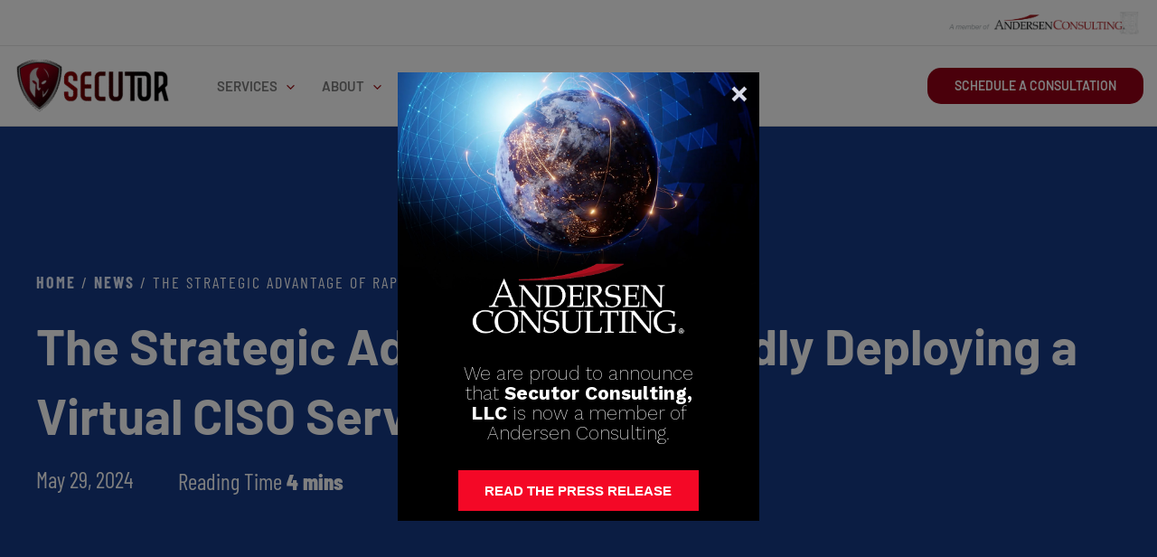

--- FILE ---
content_type: text/html; charset=UTF-8
request_url: https://secutoris.com/news/the-strategic-advantage-of-rapidly-deploying-a-virtual-ciso-service
body_size: 35865
content:
<!DOCTYPE html>
<html lang="en-US">
<head>
<meta charset="UTF-8">
<meta name="viewport" content="width=device-width, initial-scale=1">
	<link rel="profile" href="https://gmpg.org/xfn/11"> 
	<meta name='robots' content='index, follow, max-image-preview:large, max-snippet:-1, max-video-preview:-1' />
	<style>img:is([sizes="auto" i], [sizes^="auto," i]) { contain-intrinsic-size: 3000px 1500px }</style>
	
	<!-- This site is optimized with the Yoast SEO plugin v26.7 - https://yoast.com/wordpress/plugins/seo/ -->
	<title>The Strategic Advantage of Rapidly Deploying a Virtual CISO Service - Secutor Cybersecurity</title>
	<meta name="description" content="In today’s digital landscape, cybersecurity is more than just a necessity; it’s a critical component of any successful business strategy..." />
	<link rel="canonical" href="https://secutoris.com/news/the-strategic-advantage-of-rapidly-deploying-a-virtual-ciso-service" />
	<meta property="og:locale" content="en_US" />
	<meta property="og:type" content="article" />
	<meta property="og:title" content="The Strategic Advantage of Rapidly Deploying a Virtual CISO Service - Secutor Cybersecurity" />
	<meta property="og:description" content="In today’s digital landscape, cybersecurity is more than just a necessity; it’s a critical component of any successful business strategy..." />
	<meta property="og:url" content="https://secutoris.com/news/the-strategic-advantage-of-rapidly-deploying-a-virtual-ciso-service" />
	<meta property="og:site_name" content="Secutor Cybersecurity" />
	<meta property="article:published_time" content="2024-05-29T18:58:29+00:00" />
	<meta property="article:modified_time" content="2024-09-05T17:19:49+00:00" />
	<meta property="og:image" content="https://secutoris.com/wp-content/uploads/2024/05/Secutor-VCISCO-2.jpg" />
	<meta property="og:image:width" content="1920" />
	<meta property="og:image:height" content="1080" />
	<meta property="og:image:type" content="image/jpeg" />
	<script type="application/ld+json" class="yoast-schema-graph">{"@context":"https://schema.org","@graph":[{"@type":"Article","@id":"https://secutoris.com/news/the-strategic-advantage-of-rapidly-deploying-a-virtual-ciso-service#article","isPartOf":{"@id":"https://secutoris.com/news/the-strategic-advantage-of-rapidly-deploying-a-virtual-ciso-service"},"author":{"name":"danny@rivetry.studio","@id":"https://secutoris.com/#/schema/person/67fa061361b273441f47ace2b0f2e3be"},"headline":"The Strategic Advantage of Rapidly Deploying a Virtual CISO Service","datePublished":"2024-05-29T18:58:29+00:00","dateModified":"2024-09-05T17:19:49+00:00","mainEntityOfPage":{"@id":"https://secutoris.com/news/the-strategic-advantage-of-rapidly-deploying-a-virtual-ciso-service"},"wordCount":938,"publisher":{"@id":"https://secutoris.com/#organization"},"image":{"@id":"https://secutoris.com/news/the-strategic-advantage-of-rapidly-deploying-a-virtual-ciso-service#primaryimage"},"thumbnailUrl":"https://secutoris.com/wp-content/uploads/2024/05/Secutor-VCISCO-2.jpg","articleSection":["News"],"inLanguage":"en-US"},{"@type":"WebPage","@id":"https://secutoris.com/news/the-strategic-advantage-of-rapidly-deploying-a-virtual-ciso-service","url":"https://secutoris.com/news/the-strategic-advantage-of-rapidly-deploying-a-virtual-ciso-service","name":"The Strategic Advantage of Rapidly Deploying a Virtual CISO Service - Secutor Cybersecurity","isPartOf":{"@id":"https://secutoris.com/#website"},"primaryImageOfPage":{"@id":"https://secutoris.com/news/the-strategic-advantage-of-rapidly-deploying-a-virtual-ciso-service#primaryimage"},"image":{"@id":"https://secutoris.com/news/the-strategic-advantage-of-rapidly-deploying-a-virtual-ciso-service#primaryimage"},"thumbnailUrl":"https://secutoris.com/wp-content/uploads/2024/05/Secutor-VCISCO-2.jpg","datePublished":"2024-05-29T18:58:29+00:00","dateModified":"2024-09-05T17:19:49+00:00","description":"In today’s digital landscape, cybersecurity is more than just a necessity; it’s a critical component of any successful business strategy...","breadcrumb":{"@id":"https://secutoris.com/news/the-strategic-advantage-of-rapidly-deploying-a-virtual-ciso-service#breadcrumb"},"inLanguage":"en-US","potentialAction":[{"@type":"ReadAction","target":["https://secutoris.com/news/the-strategic-advantage-of-rapidly-deploying-a-virtual-ciso-service"]}]},{"@type":"ImageObject","inLanguage":"en-US","@id":"https://secutoris.com/news/the-strategic-advantage-of-rapidly-deploying-a-virtual-ciso-service#primaryimage","url":"https://secutoris.com/wp-content/uploads/2024/05/Secutor-VCISCO-2.jpg","contentUrl":"https://secutoris.com/wp-content/uploads/2024/05/Secutor-VCISCO-2.jpg","width":1920,"height":1080},{"@type":"BreadcrumbList","@id":"https://secutoris.com/news/the-strategic-advantage-of-rapidly-deploying-a-virtual-ciso-service#breadcrumb","itemListElement":[{"@type":"ListItem","position":1,"name":"Home","item":"https://secutoris.com/"},{"@type":"ListItem","position":2,"name":"News","item":"https://secutoris.com/category/news"},{"@type":"ListItem","position":3,"name":"The Strategic Advantage of Rapidly Deploying a Virtual CISO Service"}]},{"@type":"WebSite","@id":"https://secutoris.com/#website","url":"https://secutoris.com/","name":"Secutor Cybersecurity","description":"Threat &amp; Vulnerability Management - Reimagined.","publisher":{"@id":"https://secutoris.com/#organization"},"potentialAction":[{"@type":"SearchAction","target":{"@type":"EntryPoint","urlTemplate":"https://secutoris.com/?s={search_term_string}"},"query-input":{"@type":"PropertyValueSpecification","valueRequired":true,"valueName":"search_term_string"}}],"inLanguage":"en-US"},{"@type":"Organization","@id":"https://secutoris.com/#organization","name":"Secutor Cybersecurity","url":"https://secutoris.com/","logo":{"@type":"ImageObject","inLanguage":"en-US","@id":"https://secutoris.com/#/schema/logo/image/","url":"https://secutoris.com/wp-content/uploads/2021/10/cropped-Secutor-Logo-500x176-1.png","contentUrl":"https://secutoris.com/wp-content/uploads/2021/10/cropped-Secutor-Logo-500x176-1.png","width":500,"height":166,"caption":"Secutor Cybersecurity"},"image":{"@id":"https://secutoris.com/#/schema/logo/image/"}},{"@type":"Person","@id":"https://secutoris.com/#/schema/person/67fa061361b273441f47ace2b0f2e3be","name":"danny@rivetry.studio","image":{"@type":"ImageObject","inLanguage":"en-US","@id":"https://secutoris.com/#/schema/person/image/","url":"https://secure.gravatar.com/avatar/149a4f0c6740208c80fa757801eae4bf3e378555974e0d409a49186890053773?s=96&d=mm&r=g","contentUrl":"https://secure.gravatar.com/avatar/149a4f0c6740208c80fa757801eae4bf3e378555974e0d409a49186890053773?s=96&d=mm&r=g","caption":"danny@rivetry.studio"},"sameAs":["https://secutoris.com"]}]}</script>
	<!-- / Yoast SEO plugin. -->


<link rel="alternate" type="application/rss+xml" title="Secutor Cybersecurity &raquo; Feed" href="https://secutoris.com/feed" />
<link rel="alternate" type="application/rss+xml" title="Secutor Cybersecurity &raquo; Comments Feed" href="https://secutoris.com/comments/feed" />
<script>
window._wpemojiSettings = {"baseUrl":"https:\/\/s.w.org\/images\/core\/emoji\/16.0.1\/72x72\/","ext":".png","svgUrl":"https:\/\/s.w.org\/images\/core\/emoji\/16.0.1\/svg\/","svgExt":".svg","source":{"concatemoji":"https:\/\/secutoris.com\/wp-includes\/js\/wp-emoji-release.min.js?ver=6.8.3"}};
/*! This file is auto-generated */
!function(s,n){var o,i,e;function c(e){try{var t={supportTests:e,timestamp:(new Date).valueOf()};sessionStorage.setItem(o,JSON.stringify(t))}catch(e){}}function p(e,t,n){e.clearRect(0,0,e.canvas.width,e.canvas.height),e.fillText(t,0,0);var t=new Uint32Array(e.getImageData(0,0,e.canvas.width,e.canvas.height).data),a=(e.clearRect(0,0,e.canvas.width,e.canvas.height),e.fillText(n,0,0),new Uint32Array(e.getImageData(0,0,e.canvas.width,e.canvas.height).data));return t.every(function(e,t){return e===a[t]})}function u(e,t){e.clearRect(0,0,e.canvas.width,e.canvas.height),e.fillText(t,0,0);for(var n=e.getImageData(16,16,1,1),a=0;a<n.data.length;a++)if(0!==n.data[a])return!1;return!0}function f(e,t,n,a){switch(t){case"flag":return n(e,"\ud83c\udff3\ufe0f\u200d\u26a7\ufe0f","\ud83c\udff3\ufe0f\u200b\u26a7\ufe0f")?!1:!n(e,"\ud83c\udde8\ud83c\uddf6","\ud83c\udde8\u200b\ud83c\uddf6")&&!n(e,"\ud83c\udff4\udb40\udc67\udb40\udc62\udb40\udc65\udb40\udc6e\udb40\udc67\udb40\udc7f","\ud83c\udff4\u200b\udb40\udc67\u200b\udb40\udc62\u200b\udb40\udc65\u200b\udb40\udc6e\u200b\udb40\udc67\u200b\udb40\udc7f");case"emoji":return!a(e,"\ud83e\udedf")}return!1}function g(e,t,n,a){var r="undefined"!=typeof WorkerGlobalScope&&self instanceof WorkerGlobalScope?new OffscreenCanvas(300,150):s.createElement("canvas"),o=r.getContext("2d",{willReadFrequently:!0}),i=(o.textBaseline="top",o.font="600 32px Arial",{});return e.forEach(function(e){i[e]=t(o,e,n,a)}),i}function t(e){var t=s.createElement("script");t.src=e,t.defer=!0,s.head.appendChild(t)}"undefined"!=typeof Promise&&(o="wpEmojiSettingsSupports",i=["flag","emoji"],n.supports={everything:!0,everythingExceptFlag:!0},e=new Promise(function(e){s.addEventListener("DOMContentLoaded",e,{once:!0})}),new Promise(function(t){var n=function(){try{var e=JSON.parse(sessionStorage.getItem(o));if("object"==typeof e&&"number"==typeof e.timestamp&&(new Date).valueOf()<e.timestamp+604800&&"object"==typeof e.supportTests)return e.supportTests}catch(e){}return null}();if(!n){if("undefined"!=typeof Worker&&"undefined"!=typeof OffscreenCanvas&&"undefined"!=typeof URL&&URL.createObjectURL&&"undefined"!=typeof Blob)try{var e="postMessage("+g.toString()+"("+[JSON.stringify(i),f.toString(),p.toString(),u.toString()].join(",")+"));",a=new Blob([e],{type:"text/javascript"}),r=new Worker(URL.createObjectURL(a),{name:"wpTestEmojiSupports"});return void(r.onmessage=function(e){c(n=e.data),r.terminate(),t(n)})}catch(e){}c(n=g(i,f,p,u))}t(n)}).then(function(e){for(var t in e)n.supports[t]=e[t],n.supports.everything=n.supports.everything&&n.supports[t],"flag"!==t&&(n.supports.everythingExceptFlag=n.supports.everythingExceptFlag&&n.supports[t]);n.supports.everythingExceptFlag=n.supports.everythingExceptFlag&&!n.supports.flag,n.DOMReady=!1,n.readyCallback=function(){n.DOMReady=!0}}).then(function(){return e}).then(function(){var e;n.supports.everything||(n.readyCallback(),(e=n.source||{}).concatemoji?t(e.concatemoji):e.wpemoji&&e.twemoji&&(t(e.twemoji),t(e.wpemoji)))}))}((window,document),window._wpemojiSettings);
</script>
<link rel='stylesheet' id='astra-theme-css-css' href='https://secutoris.com/wp-content/themes/astra/assets/css/minified/main.min.css?ver=4.12.1' media='all' />
<link rel='stylesheet' id='astra-theme-dynamic-css' href='https://secutoris.com/wp-content/uploads/astra/astra-theme-dynamic-css-post-4741.css?ver=1769132250' media='all' />
<link rel='stylesheet' id='hfe-widgets-style-css' href='https://secutoris.com/wp-content/plugins/header-footer-elementor/inc/widgets-css/frontend.css?ver=2.8.1' media='all' />
<style id='wp-emoji-styles-inline-css'>

	img.wp-smiley, img.emoji {
		display: inline !important;
		border: none !important;
		box-shadow: none !important;
		height: 1em !important;
		width: 1em !important;
		margin: 0 0.07em !important;
		vertical-align: -0.1em !important;
		background: none !important;
		padding: 0 !important;
	}
</style>
<style id='global-styles-inline-css'>
:root{--wp--preset--aspect-ratio--square: 1;--wp--preset--aspect-ratio--4-3: 4/3;--wp--preset--aspect-ratio--3-4: 3/4;--wp--preset--aspect-ratio--3-2: 3/2;--wp--preset--aspect-ratio--2-3: 2/3;--wp--preset--aspect-ratio--16-9: 16/9;--wp--preset--aspect-ratio--9-16: 9/16;--wp--preset--color--black: #000000;--wp--preset--color--cyan-bluish-gray: #abb8c3;--wp--preset--color--white: #ffffff;--wp--preset--color--pale-pink: #f78da7;--wp--preset--color--vivid-red: #cf2e2e;--wp--preset--color--luminous-vivid-orange: #ff6900;--wp--preset--color--luminous-vivid-amber: #fcb900;--wp--preset--color--light-green-cyan: #7bdcb5;--wp--preset--color--vivid-green-cyan: #00d084;--wp--preset--color--pale-cyan-blue: #8ed1fc;--wp--preset--color--vivid-cyan-blue: #0693e3;--wp--preset--color--vivid-purple: #9b51e0;--wp--preset--color--ast-global-color-0: var(--ast-global-color-0);--wp--preset--color--ast-global-color-1: var(--ast-global-color-1);--wp--preset--color--ast-global-color-2: var(--ast-global-color-2);--wp--preset--color--ast-global-color-3: var(--ast-global-color-3);--wp--preset--color--ast-global-color-4: var(--ast-global-color-4);--wp--preset--color--ast-global-color-5: var(--ast-global-color-5);--wp--preset--color--ast-global-color-6: var(--ast-global-color-6);--wp--preset--color--ast-global-color-7: var(--ast-global-color-7);--wp--preset--color--ast-global-color-8: var(--ast-global-color-8);--wp--preset--gradient--vivid-cyan-blue-to-vivid-purple: linear-gradient(135deg,rgba(6,147,227,1) 0%,rgb(155,81,224) 100%);--wp--preset--gradient--light-green-cyan-to-vivid-green-cyan: linear-gradient(135deg,rgb(122,220,180) 0%,rgb(0,208,130) 100%);--wp--preset--gradient--luminous-vivid-amber-to-luminous-vivid-orange: linear-gradient(135deg,rgba(252,185,0,1) 0%,rgba(255,105,0,1) 100%);--wp--preset--gradient--luminous-vivid-orange-to-vivid-red: linear-gradient(135deg,rgba(255,105,0,1) 0%,rgb(207,46,46) 100%);--wp--preset--gradient--very-light-gray-to-cyan-bluish-gray: linear-gradient(135deg,rgb(238,238,238) 0%,rgb(169,184,195) 100%);--wp--preset--gradient--cool-to-warm-spectrum: linear-gradient(135deg,rgb(74,234,220) 0%,rgb(151,120,209) 20%,rgb(207,42,186) 40%,rgb(238,44,130) 60%,rgb(251,105,98) 80%,rgb(254,248,76) 100%);--wp--preset--gradient--blush-light-purple: linear-gradient(135deg,rgb(255,206,236) 0%,rgb(152,150,240) 100%);--wp--preset--gradient--blush-bordeaux: linear-gradient(135deg,rgb(254,205,165) 0%,rgb(254,45,45) 50%,rgb(107,0,62) 100%);--wp--preset--gradient--luminous-dusk: linear-gradient(135deg,rgb(255,203,112) 0%,rgb(199,81,192) 50%,rgb(65,88,208) 100%);--wp--preset--gradient--pale-ocean: linear-gradient(135deg,rgb(255,245,203) 0%,rgb(182,227,212) 50%,rgb(51,167,181) 100%);--wp--preset--gradient--electric-grass: linear-gradient(135deg,rgb(202,248,128) 0%,rgb(113,206,126) 100%);--wp--preset--gradient--midnight: linear-gradient(135deg,rgb(2,3,129) 0%,rgb(40,116,252) 100%);--wp--preset--font-size--small: 13px;--wp--preset--font-size--medium: 20px;--wp--preset--font-size--large: 36px;--wp--preset--font-size--x-large: 42px;--wp--preset--spacing--20: 0.44rem;--wp--preset--spacing--30: 0.67rem;--wp--preset--spacing--40: 1rem;--wp--preset--spacing--50: 1.5rem;--wp--preset--spacing--60: 2.25rem;--wp--preset--spacing--70: 3.38rem;--wp--preset--spacing--80: 5.06rem;--wp--preset--shadow--natural: 6px 6px 9px rgba(0, 0, 0, 0.2);--wp--preset--shadow--deep: 12px 12px 50px rgba(0, 0, 0, 0.4);--wp--preset--shadow--sharp: 6px 6px 0px rgba(0, 0, 0, 0.2);--wp--preset--shadow--outlined: 6px 6px 0px -3px rgba(255, 255, 255, 1), 6px 6px rgba(0, 0, 0, 1);--wp--preset--shadow--crisp: 6px 6px 0px rgba(0, 0, 0, 1);}:root { --wp--style--global--content-size: var(--wp--custom--ast-content-width-size);--wp--style--global--wide-size: var(--wp--custom--ast-wide-width-size); }:where(body) { margin: 0; }.wp-site-blocks > .alignleft { float: left; margin-right: 2em; }.wp-site-blocks > .alignright { float: right; margin-left: 2em; }.wp-site-blocks > .aligncenter { justify-content: center; margin-left: auto; margin-right: auto; }:where(.wp-site-blocks) > * { margin-block-start: 24px; margin-block-end: 0; }:where(.wp-site-blocks) > :first-child { margin-block-start: 0; }:where(.wp-site-blocks) > :last-child { margin-block-end: 0; }:root { --wp--style--block-gap: 24px; }:root :where(.is-layout-flow) > :first-child{margin-block-start: 0;}:root :where(.is-layout-flow) > :last-child{margin-block-end: 0;}:root :where(.is-layout-flow) > *{margin-block-start: 24px;margin-block-end: 0;}:root :where(.is-layout-constrained) > :first-child{margin-block-start: 0;}:root :where(.is-layout-constrained) > :last-child{margin-block-end: 0;}:root :where(.is-layout-constrained) > *{margin-block-start: 24px;margin-block-end: 0;}:root :where(.is-layout-flex){gap: 24px;}:root :where(.is-layout-grid){gap: 24px;}.is-layout-flow > .alignleft{float: left;margin-inline-start: 0;margin-inline-end: 2em;}.is-layout-flow > .alignright{float: right;margin-inline-start: 2em;margin-inline-end: 0;}.is-layout-flow > .aligncenter{margin-left: auto !important;margin-right: auto !important;}.is-layout-constrained > .alignleft{float: left;margin-inline-start: 0;margin-inline-end: 2em;}.is-layout-constrained > .alignright{float: right;margin-inline-start: 2em;margin-inline-end: 0;}.is-layout-constrained > .aligncenter{margin-left: auto !important;margin-right: auto !important;}.is-layout-constrained > :where(:not(.alignleft):not(.alignright):not(.alignfull)){max-width: var(--wp--style--global--content-size);margin-left: auto !important;margin-right: auto !important;}.is-layout-constrained > .alignwide{max-width: var(--wp--style--global--wide-size);}body .is-layout-flex{display: flex;}.is-layout-flex{flex-wrap: wrap;align-items: center;}.is-layout-flex > :is(*, div){margin: 0;}body .is-layout-grid{display: grid;}.is-layout-grid > :is(*, div){margin: 0;}body{padding-top: 0px;padding-right: 0px;padding-bottom: 0px;padding-left: 0px;}a:where(:not(.wp-element-button)){text-decoration: none;}:root :where(.wp-element-button, .wp-block-button__link){background-color: #32373c;border-width: 0;color: #fff;font-family: inherit;font-size: inherit;line-height: inherit;padding: calc(0.667em + 2px) calc(1.333em + 2px);text-decoration: none;}.has-black-color{color: var(--wp--preset--color--black) !important;}.has-cyan-bluish-gray-color{color: var(--wp--preset--color--cyan-bluish-gray) !important;}.has-white-color{color: var(--wp--preset--color--white) !important;}.has-pale-pink-color{color: var(--wp--preset--color--pale-pink) !important;}.has-vivid-red-color{color: var(--wp--preset--color--vivid-red) !important;}.has-luminous-vivid-orange-color{color: var(--wp--preset--color--luminous-vivid-orange) !important;}.has-luminous-vivid-amber-color{color: var(--wp--preset--color--luminous-vivid-amber) !important;}.has-light-green-cyan-color{color: var(--wp--preset--color--light-green-cyan) !important;}.has-vivid-green-cyan-color{color: var(--wp--preset--color--vivid-green-cyan) !important;}.has-pale-cyan-blue-color{color: var(--wp--preset--color--pale-cyan-blue) !important;}.has-vivid-cyan-blue-color{color: var(--wp--preset--color--vivid-cyan-blue) !important;}.has-vivid-purple-color{color: var(--wp--preset--color--vivid-purple) !important;}.has-ast-global-color-0-color{color: var(--wp--preset--color--ast-global-color-0) !important;}.has-ast-global-color-1-color{color: var(--wp--preset--color--ast-global-color-1) !important;}.has-ast-global-color-2-color{color: var(--wp--preset--color--ast-global-color-2) !important;}.has-ast-global-color-3-color{color: var(--wp--preset--color--ast-global-color-3) !important;}.has-ast-global-color-4-color{color: var(--wp--preset--color--ast-global-color-4) !important;}.has-ast-global-color-5-color{color: var(--wp--preset--color--ast-global-color-5) !important;}.has-ast-global-color-6-color{color: var(--wp--preset--color--ast-global-color-6) !important;}.has-ast-global-color-7-color{color: var(--wp--preset--color--ast-global-color-7) !important;}.has-ast-global-color-8-color{color: var(--wp--preset--color--ast-global-color-8) !important;}.has-black-background-color{background-color: var(--wp--preset--color--black) !important;}.has-cyan-bluish-gray-background-color{background-color: var(--wp--preset--color--cyan-bluish-gray) !important;}.has-white-background-color{background-color: var(--wp--preset--color--white) !important;}.has-pale-pink-background-color{background-color: var(--wp--preset--color--pale-pink) !important;}.has-vivid-red-background-color{background-color: var(--wp--preset--color--vivid-red) !important;}.has-luminous-vivid-orange-background-color{background-color: var(--wp--preset--color--luminous-vivid-orange) !important;}.has-luminous-vivid-amber-background-color{background-color: var(--wp--preset--color--luminous-vivid-amber) !important;}.has-light-green-cyan-background-color{background-color: var(--wp--preset--color--light-green-cyan) !important;}.has-vivid-green-cyan-background-color{background-color: var(--wp--preset--color--vivid-green-cyan) !important;}.has-pale-cyan-blue-background-color{background-color: var(--wp--preset--color--pale-cyan-blue) !important;}.has-vivid-cyan-blue-background-color{background-color: var(--wp--preset--color--vivid-cyan-blue) !important;}.has-vivid-purple-background-color{background-color: var(--wp--preset--color--vivid-purple) !important;}.has-ast-global-color-0-background-color{background-color: var(--wp--preset--color--ast-global-color-0) !important;}.has-ast-global-color-1-background-color{background-color: var(--wp--preset--color--ast-global-color-1) !important;}.has-ast-global-color-2-background-color{background-color: var(--wp--preset--color--ast-global-color-2) !important;}.has-ast-global-color-3-background-color{background-color: var(--wp--preset--color--ast-global-color-3) !important;}.has-ast-global-color-4-background-color{background-color: var(--wp--preset--color--ast-global-color-4) !important;}.has-ast-global-color-5-background-color{background-color: var(--wp--preset--color--ast-global-color-5) !important;}.has-ast-global-color-6-background-color{background-color: var(--wp--preset--color--ast-global-color-6) !important;}.has-ast-global-color-7-background-color{background-color: var(--wp--preset--color--ast-global-color-7) !important;}.has-ast-global-color-8-background-color{background-color: var(--wp--preset--color--ast-global-color-8) !important;}.has-black-border-color{border-color: var(--wp--preset--color--black) !important;}.has-cyan-bluish-gray-border-color{border-color: var(--wp--preset--color--cyan-bluish-gray) !important;}.has-white-border-color{border-color: var(--wp--preset--color--white) !important;}.has-pale-pink-border-color{border-color: var(--wp--preset--color--pale-pink) !important;}.has-vivid-red-border-color{border-color: var(--wp--preset--color--vivid-red) !important;}.has-luminous-vivid-orange-border-color{border-color: var(--wp--preset--color--luminous-vivid-orange) !important;}.has-luminous-vivid-amber-border-color{border-color: var(--wp--preset--color--luminous-vivid-amber) !important;}.has-light-green-cyan-border-color{border-color: var(--wp--preset--color--light-green-cyan) !important;}.has-vivid-green-cyan-border-color{border-color: var(--wp--preset--color--vivid-green-cyan) !important;}.has-pale-cyan-blue-border-color{border-color: var(--wp--preset--color--pale-cyan-blue) !important;}.has-vivid-cyan-blue-border-color{border-color: var(--wp--preset--color--vivid-cyan-blue) !important;}.has-vivid-purple-border-color{border-color: var(--wp--preset--color--vivid-purple) !important;}.has-ast-global-color-0-border-color{border-color: var(--wp--preset--color--ast-global-color-0) !important;}.has-ast-global-color-1-border-color{border-color: var(--wp--preset--color--ast-global-color-1) !important;}.has-ast-global-color-2-border-color{border-color: var(--wp--preset--color--ast-global-color-2) !important;}.has-ast-global-color-3-border-color{border-color: var(--wp--preset--color--ast-global-color-3) !important;}.has-ast-global-color-4-border-color{border-color: var(--wp--preset--color--ast-global-color-4) !important;}.has-ast-global-color-5-border-color{border-color: var(--wp--preset--color--ast-global-color-5) !important;}.has-ast-global-color-6-border-color{border-color: var(--wp--preset--color--ast-global-color-6) !important;}.has-ast-global-color-7-border-color{border-color: var(--wp--preset--color--ast-global-color-7) !important;}.has-ast-global-color-8-border-color{border-color: var(--wp--preset--color--ast-global-color-8) !important;}.has-vivid-cyan-blue-to-vivid-purple-gradient-background{background: var(--wp--preset--gradient--vivid-cyan-blue-to-vivid-purple) !important;}.has-light-green-cyan-to-vivid-green-cyan-gradient-background{background: var(--wp--preset--gradient--light-green-cyan-to-vivid-green-cyan) !important;}.has-luminous-vivid-amber-to-luminous-vivid-orange-gradient-background{background: var(--wp--preset--gradient--luminous-vivid-amber-to-luminous-vivid-orange) !important;}.has-luminous-vivid-orange-to-vivid-red-gradient-background{background: var(--wp--preset--gradient--luminous-vivid-orange-to-vivid-red) !important;}.has-very-light-gray-to-cyan-bluish-gray-gradient-background{background: var(--wp--preset--gradient--very-light-gray-to-cyan-bluish-gray) !important;}.has-cool-to-warm-spectrum-gradient-background{background: var(--wp--preset--gradient--cool-to-warm-spectrum) !important;}.has-blush-light-purple-gradient-background{background: var(--wp--preset--gradient--blush-light-purple) !important;}.has-blush-bordeaux-gradient-background{background: var(--wp--preset--gradient--blush-bordeaux) !important;}.has-luminous-dusk-gradient-background{background: var(--wp--preset--gradient--luminous-dusk) !important;}.has-pale-ocean-gradient-background{background: var(--wp--preset--gradient--pale-ocean) !important;}.has-electric-grass-gradient-background{background: var(--wp--preset--gradient--electric-grass) !important;}.has-midnight-gradient-background{background: var(--wp--preset--gradient--midnight) !important;}.has-small-font-size{font-size: var(--wp--preset--font-size--small) !important;}.has-medium-font-size{font-size: var(--wp--preset--font-size--medium) !important;}.has-large-font-size{font-size: var(--wp--preset--font-size--large) !important;}.has-x-large-font-size{font-size: var(--wp--preset--font-size--x-large) !important;}
:root :where(.wp-block-pullquote){font-size: 1.5em;line-height: 1.6;}
</style>
<link rel='stylesheet' id='wp-components-css' href='https://secutoris.com/wp-includes/css/dist/components/style.min.css?ver=6.8.3' media='all' />
<link rel='stylesheet' id='godaddy-styles-css' href='https://secutoris.com/wp-content/mu-plugins/vendor/wpex/godaddy-launch/includes/Dependencies/GoDaddy/Styles/build/latest.css?ver=2.0.2' media='all' />
<link rel='stylesheet' id='hfe-style-css' href='https://secutoris.com/wp-content/plugins/header-footer-elementor/assets/css/header-footer-elementor.css?ver=2.8.1' media='all' />
<link rel='stylesheet' id='elementor-icons-css' href='https://secutoris.com/wp-content/plugins/elementor/assets/lib/eicons/css/elementor-icons.min.css?ver=5.45.0' media='all' />
<link rel='stylesheet' id='elementor-frontend-css' href='https://secutoris.com/wp-content/plugins/elementor/assets/css/frontend.min.css?ver=3.34.1' media='all' />
<style id='elementor-frontend-inline-css'>
.elementor-213 .elementor-element.elementor-element-5992fd9 > .elementor-background-overlay{background-image:url("https://secutoris.com/wp-content/uploads/2024/05/Secutor-VCISCO-2.jpg");}
</style>
<link rel='stylesheet' id='elementor-post-5-css' href='https://secutoris.com/wp-content/uploads/elementor/css/post-5.css?ver=1769037507' media='all' />
<link rel='stylesheet' id='uael-frontend-css' href='https://secutoris.com/wp-content/plugins/ultimate-elementor/assets/min-css/uael-frontend.min.css?ver=1.42.2' media='all' />
<link rel='stylesheet' id='uael-teammember-social-icons-css' href='https://secutoris.com/wp-content/plugins/elementor/assets/css/widget-social-icons.min.css?ver=3.24.0' media='all' />
<link rel='stylesheet' id='uael-social-share-icons-brands-css' href='https://secutoris.com/wp-content/plugins/elementor/assets/lib/font-awesome/css/brands.css?ver=5.15.3' media='all' />
<link rel='stylesheet' id='uael-social-share-icons-fontawesome-css' href='https://secutoris.com/wp-content/plugins/elementor/assets/lib/font-awesome/css/fontawesome.css?ver=5.15.3' media='all' />
<link rel='stylesheet' id='uael-nav-menu-icons-css' href='https://secutoris.com/wp-content/plugins/elementor/assets/lib/font-awesome/css/solid.css?ver=5.15.3' media='all' />
<link rel='stylesheet' id='font-awesome-5-all-css' href='https://secutoris.com/wp-content/plugins/elementor/assets/lib/font-awesome/css/all.min.css?ver=3.34.1' media='all' />
<link rel='stylesheet' id='font-awesome-4-shim-css' href='https://secutoris.com/wp-content/plugins/elementor/assets/lib/font-awesome/css/v4-shims.min.css?ver=3.34.1' media='all' />
<link rel='stylesheet' id='widget-heading-css' href='https://secutoris.com/wp-content/plugins/elementor/assets/css/widget-heading.min.css?ver=3.34.1' media='all' />
<link rel='stylesheet' id='widget-divider-css' href='https://secutoris.com/wp-content/plugins/elementor/assets/css/widget-divider.min.css?ver=3.34.1' media='all' />
<link rel='stylesheet' id='e-animation-float-css' href='https://secutoris.com/wp-content/plugins/elementor/assets/lib/animations/styles/e-animation-float.min.css?ver=3.34.1' media='all' />
<link rel='stylesheet' id='elementor-post-4741-css' href='https://secutoris.com/wp-content/uploads/elementor/css/post-4741.css?ver=1769132250' media='all' />
<link rel='stylesheet' id='astra-addon-css-css' href='https://secutoris.com/wp-content/uploads/astra-addon/astra-addon-6970b4421ffc08-87380672.css?ver=4.12.1' media='all' />
<link rel='stylesheet' id='astra-addon-dynamic-css' href='https://secutoris.com/wp-content/uploads/astra-addon/astra-addon-dynamic-css-post-4741.css?ver=1769132250' media='all' />
<link rel='stylesheet' id='elementor-post-178-css' href='https://secutoris.com/wp-content/uploads/elementor/css/post-178.css?ver=1769037508' media='all' />
<link rel='stylesheet' id='elementor-post-667-css' href='https://secutoris.com/wp-content/uploads/elementor/css/post-667.css?ver=1769037508' media='all' />
<link rel='stylesheet' id='widget-image-css' href='https://secutoris.com/wp-content/plugins/elementor/assets/css/widget-image.min.css?ver=3.34.1' media='all' />
<link rel='stylesheet' id='widget-social-icons-css' href='https://secutoris.com/wp-content/plugins/elementor/assets/css/widget-social-icons.min.css?ver=3.34.1' media='all' />
<link rel='stylesheet' id='e-apple-webkit-css' href='https://secutoris.com/wp-content/plugins/elementor/assets/css/conditionals/apple-webkit.min.css?ver=3.34.1' media='all' />
<link rel='stylesheet' id='widget-breadcrumbs-css' href='https://secutoris.com/wp-content/plugins/elementor-pro/assets/css/widget-breadcrumbs.min.css?ver=3.34.0' media='all' />
<link rel='stylesheet' id='widget-post-info-css' href='https://secutoris.com/wp-content/plugins/elementor-pro/assets/css/widget-post-info.min.css?ver=3.34.0' media='all' />
<link rel='stylesheet' id='widget-icon-list-css' href='https://secutoris.com/wp-content/plugins/elementor/assets/css/widget-icon-list.min.css?ver=3.34.1' media='all' />
<link rel='stylesheet' id='elementor-icons-shared-0-css' href='https://secutoris.com/wp-content/plugins/elementor/assets/lib/font-awesome/css/fontawesome.min.css?ver=5.15.3' media='all' />
<link rel='stylesheet' id='elementor-icons-fa-regular-css' href='https://secutoris.com/wp-content/plugins/elementor/assets/lib/font-awesome/css/regular.min.css?ver=5.15.3' media='all' />
<link rel='stylesheet' id='elementor-icons-fa-solid-css' href='https://secutoris.com/wp-content/plugins/elementor/assets/lib/font-awesome/css/solid.min.css?ver=5.15.3' media='all' />
<link rel='stylesheet' id='widget-search-form-css' href='https://secutoris.com/wp-content/plugins/elementor-pro/assets/css/widget-search-form.min.css?ver=3.34.0' media='all' />
<link rel='stylesheet' id='swiper-css' href='https://secutoris.com/wp-content/plugins/elementor/assets/lib/swiper/v8/css/swiper.min.css?ver=8.4.5' media='all' />
<link rel='stylesheet' id='e-swiper-css' href='https://secutoris.com/wp-content/plugins/elementor/assets/css/conditionals/e-swiper.min.css?ver=3.34.1' media='all' />
<link rel='stylesheet' id='elementor-icons-fa-brands-css' href='https://secutoris.com/wp-content/plugins/elementor/assets/lib/font-awesome/css/brands.min.css?ver=5.15.3' media='all' />
<link rel='stylesheet' id='e-popup-css' href='https://secutoris.com/wp-content/plugins/elementor-pro/assets/css/conditionals/popup.min.css?ver=3.34.0' media='all' />
<link rel='stylesheet' id='widget-form-css' href='https://secutoris.com/wp-content/plugins/elementor-pro/assets/css/widget-form.min.css?ver=3.34.0' media='all' />
<link rel='stylesheet' id='elementor-post-66-css' href='https://secutoris.com/wp-content/uploads/elementor/css/post-66.css?ver=1769037509' media='all' />
<link rel='stylesheet' id='elementor-post-213-css' href='https://secutoris.com/wp-content/uploads/elementor/css/post-213.css?ver=1769038039' media='all' />
<link rel='stylesheet' id='elementor-post-4410-css' href='https://secutoris.com/wp-content/uploads/elementor/css/post-4410.css?ver=1769037509' media='all' />
<link rel='stylesheet' id='elementor-post-4299-css' href='https://secutoris.com/wp-content/uploads/elementor/css/post-4299.css?ver=1769037509' media='all' />
<link rel='stylesheet' id='elementor-post-1666-css' href='https://secutoris.com/wp-content/uploads/elementor/css/post-1666.css?ver=1769037510' media='all' />
<link rel='stylesheet' id='elementor-post-4924-css' href='https://secutoris.com/wp-content/uploads/elementor/css/post-4924.css?ver=1769037510' media='all' />
<link rel='stylesheet' id='elementor-post-909-css' href='https://secutoris.com/wp-content/uploads/elementor/css/post-909.css?ver=1769037510' media='all' />
<link rel='stylesheet' id='bsfrt_frontend-css' href='https://secutoris.com/wp-content/plugins/read-meter/assets/css/bsfrt-frontend-css.min.css?ver=1.0.11' media='all' />
<link rel='stylesheet' id='hfe-elementor-icons-css' href='https://secutoris.com/wp-content/plugins/elementor/assets/lib/eicons/css/elementor-icons.min.css?ver=5.34.0' media='all' />
<link rel='stylesheet' id='hfe-icons-list-css' href='https://secutoris.com/wp-content/plugins/elementor/assets/css/widget-icon-list.min.css?ver=3.24.3' media='all' />
<link rel='stylesheet' id='hfe-social-icons-css' href='https://secutoris.com/wp-content/plugins/elementor/assets/css/widget-social-icons.min.css?ver=3.24.0' media='all' />
<link rel='stylesheet' id='hfe-social-share-icons-brands-css' href='https://secutoris.com/wp-content/plugins/elementor/assets/lib/font-awesome/css/brands.css?ver=5.15.3' media='all' />
<link rel='stylesheet' id='hfe-social-share-icons-fontawesome-css' href='https://secutoris.com/wp-content/plugins/elementor/assets/lib/font-awesome/css/fontawesome.css?ver=5.15.3' media='all' />
<link rel='stylesheet' id='hfe-nav-menu-icons-css' href='https://secutoris.com/wp-content/plugins/elementor/assets/lib/font-awesome/css/solid.css?ver=5.15.3' media='all' />
<link rel='stylesheet' id='hfe-widget-blockquote-css' href='https://secutoris.com/wp-content/plugins/elementor-pro/assets/css/widget-blockquote.min.css?ver=3.25.0' media='all' />
<link rel='stylesheet' id='hfe-mega-menu-css' href='https://secutoris.com/wp-content/plugins/elementor-pro/assets/css/widget-mega-menu.min.css?ver=3.26.2' media='all' />
<link rel='stylesheet' id='hfe-nav-menu-widget-css' href='https://secutoris.com/wp-content/plugins/elementor-pro/assets/css/widget-nav-menu.min.css?ver=3.26.0' media='all' />
<link rel='stylesheet' id='eael-general-css' href='https://secutoris.com/wp-content/plugins/essential-addons-for-elementor-lite/assets/front-end/css/view/general.min.css?ver=6.5.7' media='all' />
<link rel='stylesheet' id='ecs-styles-css' href='https://secutoris.com/wp-content/plugins/ele-custom-skin/assets/css/ecs-style.css?ver=3.1.9' media='all' />
<link rel='stylesheet' id='elementor-post-202-css' href='https://secutoris.com/wp-content/uploads/elementor/css/post-202.css?ver=1674826975' media='all' />
<link rel='stylesheet' id='elementor-gf-local-barlow-css' href='https://secutoris.com/wp-content/uploads/elementor/google-fonts/css/barlow.css?ver=1743039136' media='all' />
<link rel='stylesheet' id='elementor-gf-local-barlowcondensed-css' href='https://secutoris.com/wp-content/uploads/elementor/google-fonts/css/barlowcondensed.css?ver=1743039138' media='all' />
<script src="https://secutoris.com/wp-includes/js/jquery/jquery.min.js?ver=3.7.1" id="jquery-core-js"></script>
<script src="https://secutoris.com/wp-includes/js/jquery/jquery-migrate.min.js?ver=3.4.1" id="jquery-migrate-js"></script>
<script id="jquery-js-after">
!function($){"use strict";$(document).ready(function(){$(this).scrollTop()>100&&$(".hfe-scroll-to-top-wrap").removeClass("hfe-scroll-to-top-hide"),$(window).scroll(function(){$(this).scrollTop()<100?$(".hfe-scroll-to-top-wrap").fadeOut(300):$(".hfe-scroll-to-top-wrap").fadeIn(300)}),$(".hfe-scroll-to-top-wrap").on("click",function(){$("html, body").animate({scrollTop:0},300);return!1})})}(jQuery);
!function($){'use strict';$(document).ready(function(){var bar=$('.hfe-reading-progress-bar');if(!bar.length)return;$(window).on('scroll',function(){var s=$(window).scrollTop(),d=$(document).height()-$(window).height(),p=d? s/d*100:0;bar.css('width',p+'%')});});}(jQuery);
</script>
<script src="https://secutoris.com/wp-content/themes/astra/assets/js/minified/flexibility.min.js?ver=4.12.1" id="astra-flexibility-js"></script>
<script id="astra-flexibility-js-after">
typeof flexibility !== "undefined" && flexibility(document.documentElement);
</script>
<script src="https://secutoris.com/wp-content/plugins/elementor/assets/lib/font-awesome/js/v4-shims.min.js?ver=3.34.1" id="font-awesome-4-shim-js"></script>
<script id="ecs_ajax_load-js-extra">
var ecs_ajax_params = {"ajaxurl":"https:\/\/secutoris.com\/wp-admin\/admin-ajax.php","posts":"{\"page\":0,\"name\":\"the-strategic-advantage-of-rapidly-deploying-a-virtual-ciso-service\",\"category_name\":\"news\",\"error\":\"\",\"m\":\"\",\"p\":0,\"post_parent\":\"\",\"subpost\":\"\",\"subpost_id\":\"\",\"attachment\":\"\",\"attachment_id\":0,\"pagename\":\"\",\"page_id\":0,\"second\":\"\",\"minute\":\"\",\"hour\":\"\",\"day\":0,\"monthnum\":0,\"year\":0,\"w\":0,\"tag\":\"\",\"cat\":\"\",\"tag_id\":\"\",\"author\":\"\",\"author_name\":\"\",\"feed\":\"\",\"tb\":\"\",\"paged\":0,\"meta_key\":\"\",\"meta_value\":\"\",\"preview\":\"\",\"s\":\"\",\"sentence\":\"\",\"title\":\"\",\"fields\":\"all\",\"menu_order\":\"\",\"embed\":\"\",\"category__in\":[],\"category__not_in\":[],\"category__and\":[],\"post__in\":[],\"post__not_in\":[],\"post_name__in\":[],\"tag__in\":[],\"tag__not_in\":[],\"tag__and\":[],\"tag_slug__in\":[],\"tag_slug__and\":[],\"post_parent__in\":[],\"post_parent__not_in\":[],\"author__in\":[],\"author__not_in\":[],\"search_columns\":[],\"ignore_sticky_posts\":false,\"suppress_filters\":false,\"cache_results\":true,\"update_post_term_cache\":true,\"update_menu_item_cache\":false,\"lazy_load_term_meta\":true,\"update_post_meta_cache\":true,\"post_type\":\"\",\"posts_per_page\":10,\"nopaging\":false,\"comments_per_page\":\"50\",\"no_found_rows\":false,\"order\":\"DESC\"}"};
</script>
<script src="https://secutoris.com/wp-content/plugins/ele-custom-skin/assets/js/ecs_ajax_pagination.js?ver=3.1.9" id="ecs_ajax_load-js"></script>
<script src="https://secutoris.com/wp-content/plugins/ele-custom-skin/assets/js/ecs.js?ver=3.1.9" id="ecs-script-js"></script>
<link rel="https://api.w.org/" href="https://secutoris.com/wp-json/" /><link rel="alternate" title="JSON" type="application/json" href="https://secutoris.com/wp-json/wp/v2/posts/4741" /><link rel="EditURI" type="application/rsd+xml" title="RSD" href="https://secutoris.com/xmlrpc.php?rsd" />
<meta name="generator" content="WordPress 6.8.3" />
<link rel='shortlink' href='https://secutoris.com/?p=4741' />
<link rel="alternate" title="oEmbed (JSON)" type="application/json+oembed" href="https://secutoris.com/wp-json/oembed/1.0/embed?url=https%3A%2F%2Fsecutoris.com%2Fnews%2Fthe-strategic-advantage-of-rapidly-deploying-a-virtual-ciso-service" />
<link rel="alternate" title="oEmbed (XML)" type="text/xml+oembed" href="https://secutoris.com/wp-json/oembed/1.0/embed?url=https%3A%2F%2Fsecutoris.com%2Fnews%2Fthe-strategic-advantage-of-rapidly-deploying-a-virtual-ciso-service&#038;format=xml" />
<!-- HFCM by 99 Robots - Snippet # 1: GA tracker -->
<!-- Google tag (gtag.js) -->
<script async src="https://www.googletagmanager.com/gtag/js?id=G-578Z0NN2BK"></script>
<script>
  window.dataLayer = window.dataLayer || [];
  function gtag(){dataLayer.push(arguments);}
  gtag('js', new Date());

  gtag('config', 'G-578Z0NN2BK');
	gtag('config', 'AW-11026941442');
</script>

<!-- /end HFCM by 99 Robots -->
<meta name="generator" content="Elementor 3.34.1; features: additional_custom_breakpoints; settings: css_print_method-external, google_font-enabled, font_display-auto">
			<style>
				.e-con.e-parent:nth-of-type(n+4):not(.e-lazyloaded):not(.e-no-lazyload),
				.e-con.e-parent:nth-of-type(n+4):not(.e-lazyloaded):not(.e-no-lazyload) * {
					background-image: none !important;
				}
				@media screen and (max-height: 1024px) {
					.e-con.e-parent:nth-of-type(n+3):not(.e-lazyloaded):not(.e-no-lazyload),
					.e-con.e-parent:nth-of-type(n+3):not(.e-lazyloaded):not(.e-no-lazyload) * {
						background-image: none !important;
					}
				}
				@media screen and (max-height: 640px) {
					.e-con.e-parent:nth-of-type(n+2):not(.e-lazyloaded):not(.e-no-lazyload),
					.e-con.e-parent:nth-of-type(n+2):not(.e-lazyloaded):not(.e-no-lazyload) * {
						background-image: none !important;
					}
				}
			</style>
			
<style type="text/css">
.entry-content .bsf-rt-reading-time,
.post-content .bsf-rt-reading-time {
background: #eeeeee;

color: #333333;

font-size: 15px;

margin-top: 
		1px;

margin-right: 
		1px;

margin-bottom: 
		1px;

margin-left: 
		1px;

padding-top: 
		0.5em;

padding-right: 
		0.7em;

padding-bottom: 
		0.5em;

padding-left: 
		0.7em;

width: max-content;

display: block;

min-width: 100px;

}

</style>
		<link rel="icon" href="https://secutoris.com/wp-content/uploads/2021/10/cropped-Secutor-favicon-32x32.png" sizes="32x32" />
<link rel="icon" href="https://secutoris.com/wp-content/uploads/2021/10/cropped-Secutor-favicon-192x192.png" sizes="192x192" />
<link rel="apple-touch-icon" href="https://secutoris.com/wp-content/uploads/2021/10/cropped-Secutor-favicon-180x180.png" />
<meta name="msapplication-TileImage" content="https://secutoris.com/wp-content/uploads/2021/10/cropped-Secutor-favicon-270x270.png" />
		<style id="wp-custom-css">
			.ast-header-html p, .ast-header-html p a{
	color: white !important;
	text-decoration: underline;
}

.main-header-bar-navigation li.menu-item a{
	font-weight: 600;
}

.main-header-bar-navigation li.menu-item a:hover {
		text-shadow: 0 0 20px rgba(156,17,21,.23);
}

.astra-megamenu .elementor-element-a2ef46c h4.elementor-heading-title{
	text-transform: capitalize !important;
	font-weight: 700 !important;
	margin-bottom: 20px;
}

.elementor-element-a2ef46c h4.elementor-heading-title a{
	font-weight: 800;
}

.mega-menu-text p {
	text-transform: capitalize !important;
}

.mega-menu-text hr {
	border: solid .5px #CDDBEF;
	margin-bottom: 15px;
	margin-top: 20px;
}

.mega-menu-text p{
	margin-bottom: 15px !important;
}

.mega-menu-text .menu-new-marker {
	font-size: 11px;
	font-weight: 700;
	color: #2655BF;
	border: solid .5px #2655BF;
	padding-top: 5px;
	padding-bottom: 6px;
	padding-right:3px;
	padding-left: 3px;
	border-radius: 150px;
	margin-top: -5px !important;
}

.astra-megamenu {
	border: none !important;
	box-shadow: none !important;
}

.astra-megamenu a:hover {
	text-shadow: 0 0 20px rgba(156,17,21,.33);
}

.astra-mega-menu-width-menu-container {
	width: 600px !important;
}

li#menu-item-177 {
	margin-left: -15px;
}

@media (min-width:922px) {
	.site-primary-header-wrap {
	max-width: 1320px;
		padding: 0 15px;
}
}

body .ast-custom-button {
	font-size: 14px !important;
	font-weight: 600;
	letter-spacing: 1.5px !important;
	border-radius: 15px !important;
} 

a.elementor-button-link {
	transition: ease all .3s;
}

a.elementor-button-link:hover {
	transition: ease all .3s;
	box-shadow: 0 0 20px rgba(156,17,21,.13);
}

.elementor-accordion-item .elementor-tab-title {
	transition: ease all .3s;
}

.elementor-accordion-item .elementor-tab-title:hover {
	background-color: #F8FBFF;
}

.elementor-accordion-item .elementor-tab-title.elementor-active {
	background-color: #D3E2FF;
}

.valued-partners-expanded .elementor-flip-box__back {
	border: solid 2px #F3F6FF;
		box-shadow: 0 0 20px rgba(156,17,21,.13);
}

.secutor-post-grid .eael-posted-on:before {
	display: none;
}

.secutor-post-grid .eael-posted-on {
	padding-left: 0 !important;
}

.secutor-post-grid a.eael-post-elements-readmore-btn:hover {
	transform: translatey(-10px);
}

.bsf-rt-reading-time {
	font-size: 25px;
	color: white;
	font-family: 'Barlow Condensed', Barlow, sans-serif;
	vertical-align: middle;
	position: relative;
	display: inline-block;
	margin-top: -1px !important;

}
.bsf-rt-reading-time .bsf-rt-display-time, .bsf-rt-display-postfix {
	font-weight: 800 !important;
}

article.page {
	overflow-x: hidden;
}

.blog-archive h5
	{
		font-family: "Barlow", sans-serif;
		font-weight: 700;
		font-size: 21px;
	}

.blog-archive ul
	{
		font-family: "Barlow Condensed", sans-serif;
		font-weight: 300;
		font-size: 18px;
		margin: 0;
		list-style-position: inside;
		list-style-type: none;
}
.elementor-location-footer a:hover {
		text-shadow: 0 0 20px rgba(156,17,21,.23);
	color: #cb6877 !important;
}

.elementor-location-footer ul {
	margin: 0;
			list-style-position: inside;
		list-style-type: none;
}

.elementor-location-footer ul li {
	margin-bottom: 15px;
}

.elementor-location-footer ul li a {
	font-weight: 500;
	padding-right: 15px;
}

.ast-builder-menu-mobile .ast-icon.icon-arrow svg {
	margin: 0;

}

.ast-builder-menu-mobile ul.sub-menu li .menu-text{
font-weight: 500;
	text-transform: none !important;
}

.ast-builder-menu-mobile li.menu-item-686 {
	background-color: #9C1115;
}

.ast-builder-menu-mobile li.menu-item-686 a {
	color: white;
}
.ast-builder-menu-mobile li a {
	text-transform: uppercase;
}

@media (max-width:700px) {
	.elementor-flip-box .elementor-flip-box__image img {
		max-width: 75px !important;
	}
	.elementor-66 .elementor-element-97a28b6 img {
		max-width: 180px;
	}
}

.team-cards .uael-button-wrapper a {
	border-radius: 15px;
	font-size: 15px;
	font-weight: 700;
	letter-spacing: 2px;
}

.team-cards .uael-button-wrapper a:hover {
	border-radius: 15px;
	background-color: #CEDAF2;
	color: #90231E;
	transform: translatey(-5px);
}

@media (min-width: 1024px) and (max-width:1220px) {
	.team-cards .elementor-col-33 .elementor-widget-uael-infobox .elementor-widget-container{
		min-height: 450px;
	}
}

.mega-menu-text a {
	color: #3A3A3A;
	text-transform: normal; 
	text-decoration: none !important;
	font-weight: 600;
}

.mega-menu-text a:hover {
	color: #9C1115;
}

.elementor-location-footer ul li a{
		color: #3A3A3A;
}

body.elementor-page-1571 a.elementor-post__read-more {
	padding: 12px 30px;
	background-color: #E3ECFE;
	display: inline-block;
	border-radius: 15px;
	letter-spacing: 2px;
}

body.elementor-page-1571 a.elementor-post__read-more:hover {
	background-color: #CBD8F2;
	transform:translatey(-5px);
}

.ast-header-html-2 {
	margin: 0 !important;
}

.ast-header-html-2 .ast-header-html a{
	background-color: #740a11;
	padding: 16px 60px;
	text-decoration: none !important;
	transition: ease all .3s;
}

.ast-header-html-2 .ast-header-html a:hover{
	background-color: #54050c;
}

.site-above-header-wrap {
	max-width: 1290px;
}

body.search .site-above-header-wrap {
	display: grid;
}

#breadcrumbs a {
	font-weight: 700;
	text-decoration: none;
	color: #E3ECFE;
}
#breadcrumbs a:hover {
	color: #9C1115;
}

@media (max-width:700px) {
	body.single-post .elementor-inner-section .elementor-button-wrapper {
		margin-top: 10px;
		margin-bottom: 20px;
	}
}

.news-pagination .elementor-post__read-more {
	background-color: #E3ECFE;
	padding: 10px 15px;
	margin-top: 15px !important;
	margin-bottom: 15px !important;
	display: inline-block;
	width:auto !important;
	border-radius: 15px;
	transition: ease all .3s;
}

.news-pagination .elementor-post__read-more:hover {
		background-color: #CBD8F2;
	transform:translatey(-5px);
}

.news-pagination .elementor-post__thumbnail{
	background-color: #4169e1 !important;
}

.news-pagination .elementor-post__thumbnail img {
	transition: ease all .3s !important;
}
.news-pagination .elementor-post__thumbnail img:hover {
	opacity: .2;
}

.ast-header-html-2 p a {
	text-decoration: none !important;
}

.ast-main-header-wrap .ast-custom-button {
	letter-spacing: 0 !important;
	padding: 13px 30px !important;
}

#ast-hf-menu-1 .menu-text {
	text-transform: uppercase;
	color: #797979;
}

#ast-hf-menu-1 .menu-text:hover {
	color: #9C1115;
}

@media (max-width: 1029px) and (min-width:910px) {
	#ast-hf-menu-1 .menu-item a {
		font-size: 15px;
		padding: 6px;
	}
}

.blog-archive ul li {
	margin-top: 5px;
}

.blog-archive ul li a{
	text-decoration: none !important;
}

.blog-archive ul li a:hover {
	opacity: .6;
}

body.single-post .elementor-background-overlay {
	background-size: cover !important;
	background-position: center center !important;
}

.ast-mm-custom-content .elementor-widget-text-editor p {
	margin-bottom: 15px !important;
	margin-top: 15px !important;
}

li.menu-item-177 .ast-mm-custom-content .elementor-widget-text-editor a {
		margin-bottom: 15px !important;
	margin-top: 15px !important;
}

.footer-bullet-list ul {
	margin: 0;
}

.footer-bullet-list ul li::marker {
	opacity: 0 !important;
	display: none !important;
	color: #fff;
}

.footer-bullet-list ul li {
	padding-bottom: 15px;
}

.footer-bullet-list ul li a {
	color: #282828;
}

.post-4061 ol li::marker, .post-4061 ol li strong {
	font-size: 21px;
	color: #9C1115;
}

.post-4061 ol li ul li strong {
	font-size: 16px;
	color: #282828;
}

.post-4061 ol li ul {
	margin-bottom: 20px;
}

@media (min-width:1024px) {
.faq-list-container {
	column-count: 3;
	column-gap: 10px;
}
}
@media (max-width:1024px) {
	.faq-list-container {
	column-count: 2;
		column-gap: 10px;
}
}

.elementor-element-b4d5b72 .uael-infobox-text {
	display: none;
}
.elementor-element-b4d5b72
.uael-infobox-title {
	font-size: 18px;
	margin-top: 5px !important;
}

.elementor-element-b4d5b72
.elementor-button-text {
	font-size: 15px;
	color: #9C1115 !important;
}

.elementor-element-b4d5b72 .uael-button-wrapper a:hover .elementor-button-text{
	color: #fff !important;
}

.legal-consent-container .hs-richtext {
	font-size: 12px !important;
	margin-bottom: 15px !important;
}

#hbspt-form-688e90e4-1b56-4122-8a4b-bde3b971bddd .hs_submit input {
	text-transform: uppercase !important;
	font-size: 18px !important;
}

.fractional-ciso-box-bottom-container {
	padding: 25px;
	background: rgb(211,226,255);
background: linear-gradient(52deg, rgba(211,226,255,1) 0%, rgba(255,255,255,1) 100%);
border-radius: 15px;
	margin-top: 15px;
}

.fractional-ciso-column {
	display: inline-block;
	width: 50% !important;
	font-size: 16px;
	font-weight: 700;
	color:#1F4496;
}

.fractional-column-two{
	text-align: right;
}

.fractional-column-two a{
	font-weight: 700;
	transition: ease all .25s;
}


.fractional-column-two a:hover {
	opacity: .5;
}

#cisos .elementor-4239 .elementor-element.elementor-element-84731e6 > .elementor-widget-container {
	background-color: #fff;
}

#cisos .uael-infobox-text {
	display: none;
}

.elementor-element-de337e5 p a {
	color: #fff;
	transition: ease all .3s;
}


.elementor-element-de337e5 p a:hover {
	opacity: .6;
}

.button-text-highlight {
	border: solid 1px;
	padding: 5px;
	border-radius: 30px;
	padding-left: 7px;
	font-weight: 400;
	opacity: .6;
}

.ast-builder-html-element a {
	color: white;
	text-decoration: underline;
	transition: ease all .3s;
}

.ast-builder-html-element a:hover {
	opacity: .7;
}

.ast-grid-right-section .ast-builder-layout-element img {
	max-width: 210px;
}

.ast-grid-right-section .ast-builder-layout-element p {
	margin: 0;
	color: #424242 !important;
	text-decoration: none;
}

.site-header-above-section-left a {
	color: #9C1115 !important;
}

.hbspt-form .hs-input {
	background-color: #ffffff !important;
}

.hbspt-form .hs-button  {
	min-width: 100% !important;
}		</style>
		</head>

<body itemtype='https://schema.org/Blog' itemscope='itemscope' class="wp-singular post-template-default single single-post postid-4741 single-format-standard wp-custom-logo wp-embed-responsive wp-theme-astra ehf-template-astra ehf-stylesheet-astra ast-desktop ast-page-builder-template ast-no-sidebar astra-4.12.1 ast-blog-single-style-1 ast-single-post ast-inherit-site-logo-transparent ast-hfb-header ast-inherit-site-logo-sticky ast-primary-sticky-enabled uae-sticky-header-enabled elementor-page-213 ast-normal-title-enabled elementor-default elementor-kit-5 elementor-page elementor-page-4741 astra-addon-4.12.1">

<a
	class="skip-link screen-reader-text"
	href="#content">
		Skip to content</a>

<div
class="hfeed site" id="page">
			<header
		class="site-header header-main-layout-1 ast-primary-menu-enabled ast-logo-title-inline ast-hide-custom-menu-mobile ast-builder-menu-toggle-icon ast-mobile-header-inline" id="masthead" itemtype="https://schema.org/WPHeader" itemscope="itemscope" itemid="#masthead"		>
			<div id="ast-desktop-header" data-toggle-type="dropdown">
		<div class="ast-above-header-wrap  ">
		<div class="ast-above-header-bar ast-above-header  site-header-focus-item" data-section="section-above-header-builder">
						<div class="site-above-header-wrap ast-builder-grid-row-container site-header-focus-item ast-container" data-section="section-above-header-builder">
				<div class="ast-builder-grid-row ast-builder-grid-row-has-sides ast-builder-grid-row-no-center">
											<div class="site-header-above-section-left site-header-section ast-flex site-header-section-left">
													</div>
																								<div class="site-header-above-section-right site-header-section ast-flex ast-grid-right-section">
											<div class="ast-builder-layout-element ast-flex site-header-focus-item ast-header-html-2" data-section="section-hb-html-2">
				<div class="ast-header-html inner-link-style-"><div class="ast-builder-html-element"><p><img fetchpriority="high" class="alignnone wp-image-5519 size-large" src="https://secutoris.com/wp-content/uploads/2025/02/AC_member_horizontal_regular_fullclr_PNG-1024x122.png" alt="" width="1024" height="122" /></p>
</div></div>			</div>
										</div>
												</div>
					</div>
								</div>
			</div>
		<div class="ast-main-header-wrap main-header-bar-wrap ">
		<div class="ast-primary-header-bar ast-primary-header main-header-bar site-header-focus-item" data-section="section-primary-header-builder">
						<div class="site-primary-header-wrap ast-builder-grid-row-container site-header-focus-item ast-container" data-section="section-primary-header-builder">
				<div class="ast-builder-grid-row ast-builder-grid-row-has-sides ast-builder-grid-row-no-center">
											<div class="site-header-primary-section-left site-header-section ast-flex site-header-section-left">
									<div class="ast-builder-layout-element ast-flex site-header-focus-item" data-section="title_tagline">
							<div
				class="site-branding ast-site-identity" itemtype="https://schema.org/Organization" itemscope="itemscope"				>
					<span class="site-logo-img"><a href="https://secutoris.com/" class="custom-logo-link" rel="home"><img width="175" height="58" src="https://secutoris.com/wp-content/uploads/2021/10/cropped-Secutor-Logo-500x176-1-175x58.png" class="custom-logo" alt="secutor-logo" decoding="async" srcset="https://secutoris.com/wp-content/uploads/2021/10/cropped-Secutor-Logo-500x176-1-175x58.png 175w, https://secutoris.com/wp-content/uploads/2021/10/cropped-Secutor-Logo-500x176-1-300x100.png 300w, https://secutoris.com/wp-content/uploads/2021/10/cropped-Secutor-Logo-500x176-1.png 500w" sizes="(max-width: 175px) 100vw, 175px" /></a></span>				</div>
			<!-- .site-branding -->
					</div>
				<div class="ast-builder-menu-1 ast-builder-menu ast-flex ast-builder-menu-1-focus-item ast-builder-layout-element site-header-focus-item" data-section="section-hb-menu-1">
			<div class="ast-main-header-bar-alignment"><div class="main-header-bar-navigation"><nav class="site-navigation ast-flex-grow-1 navigation-accessibility site-header-focus-item" id="primary-site-navigation-desktop" aria-label="Primary Site Navigation" itemtype="https://schema.org/SiteNavigationElement" itemscope="itemscope"><div class="main-navigation ast-inline-flex"><ul id="ast-hf-menu-1" class="main-header-menu ast-menu-shadow ast-nav-menu ast-flex  submenu-with-border stack-on-mobile ast-mega-menu-enabled"><li id="menu-item-172" class="menu-item menu-item-type-custom menu-item-object-custom menu-item-has-children menu-item-172 astra-megamenu-li menu-container-width-mega" data-megamenu-trigger="hover"><a aria-expanded="false" href="#" class="menu-link"><span class="ast-icon icon-arrow"><svg class="ast-arrow-svg" xmlns="http://www.w3.org/2000/svg" xmlns:xlink="http://www.w3.org/1999/xlink" version="1.1" x="0px" y="0px" width="26px" height="16.043px" viewBox="57 35.171 26 16.043" enable-background="new 57 35.171 26 16.043" xml:space="preserve">
                <path d="M57.5,38.193l12.5,12.5l12.5-12.5l-2.5-2.5l-10,10l-10-10L57.5,38.193z" />
                </svg></span><span class="menu-text">Services</span><span role="application" class="dropdown-menu-toggle ast-header-navigation-arrow" tabindex="0" aria-expanded="false" aria-label="Menu Toggle"  ><span class="ast-icon icon-arrow"><svg class="ast-arrow-svg" xmlns="http://www.w3.org/2000/svg" xmlns:xlink="http://www.w3.org/1999/xlink" version="1.1" x="0px" y="0px" width="26px" height="16.043px" viewBox="57 35.171 26 16.043" enable-background="new 57 35.171 26 16.043" xml:space="preserve">
                <path d="M57.5,38.193l12.5,12.5l12.5-12.5l-2.5-2.5l-10,10l-10-10L57.5,38.193z" />
                </svg></span></span></a><button class="ast-menu-toggle" aria-expanded="false" aria-label="Toggle Menu"><span class="ast-icon icon-arrow"><svg class="ast-arrow-svg" xmlns="http://www.w3.org/2000/svg" xmlns:xlink="http://www.w3.org/1999/xlink" version="1.1" x="0px" y="0px" width="26px" height="16.043px" viewBox="57 35.171 26 16.043" enable-background="new 57 35.171 26 16.043" xml:space="preserve">
                <path d="M57.5,38.193l12.5,12.5l12.5-12.5l-2.5-2.5l-10,10l-10-10L57.5,38.193z" />
                </svg></span></button>
<ul class="astra-megamenu sub-menu astra-mega-menu-width-menu-container ast-hidden">
	<li id="menu-item-177" class="menu-item menu-item-type-custom menu-item-object-custom menu-item-177"><a href="#" class="ast-hide-menu-item menu-link"><span class="ast-icon icon-arrow"><svg class="ast-arrow-svg" xmlns="http://www.w3.org/2000/svg" xmlns:xlink="http://www.w3.org/1999/xlink" version="1.1" x="0px" y="0px" width="26px" height="16.043px" viewBox="57 35.171 26 16.043" enable-background="new 57 35.171 26 16.043" xml:space="preserve">
                <path d="M57.5,38.193l12.5,12.5l12.5-12.5l-2.5-2.5l-10,10l-10-10L57.5,38.193z" />
                </svg></span><span class="menu-text">Services MM</span></a><div class="ast-mm-custom-content ast-mm-template-content">		<div data-elementor-type="section" data-elementor-id="178" class="elementor elementor-178" data-elementor-post-type="elementor_library">
					<section class="elementor-section elementor-top-section elementor-element elementor-element-a8d4a9c elementor-section-boxed elementor-section-height-default elementor-section-height-default" data-id="a8d4a9c" data-element_type="section" data-settings="{&quot;background_background&quot;:&quot;classic&quot;}">
						<div class="elementor-container elementor-column-gap-default">
					<div class="elementor-column elementor-col-100 elementor-top-column elementor-element elementor-element-86b1127" data-id="86b1127" data-element_type="column" data-settings="{&quot;background_background&quot;:&quot;classic&quot;}">
			<div class="elementor-widget-wrap elementor-element-populated">
						<section class="elementor-section elementor-inner-section elementor-element elementor-element-438c40d elementor-section-boxed elementor-section-height-default elementor-section-height-default" data-id="438c40d" data-element_type="section">
						<div class="elementor-container elementor-column-gap-default">
					<div class="elementor-column elementor-col-50 elementor-inner-column elementor-element elementor-element-e626b04" data-id="e626b04" data-element_type="column">
			<div class="elementor-widget-wrap elementor-element-populated">
						<div class="elementor-element elementor-element-b6d0c42 elementor-widget elementor-widget-heading" data-id="b6d0c42" data-element_type="widget" data-widget_type="heading.default">
				<div class="elementor-widget-container">
					<h4 class="elementor-heading-title elementor-size-default"><a href="http://www.secutoris.com/standard-services">Standard Services</a></h4>				</div>
				</div>
				<div class="elementor-element elementor-element-dec66f1 mega-menu-text elementor-widget elementor-widget-text-editor" data-id="dec66f1" data-element_type="widget" data-widget_type="text-editor.default">
				<div class="elementor-widget-container">
									<p><a href="http://www.secutoris.com/standard-services#assessments">Cybersecurity Assessments</a></p><hr /><p><a href="http://www.secutoris.com/standard-services#network-security">Network Security Architecture</a></p><hr /><p><a href="http://www.secutoris.com/standard-services#testing">Vulnerability &amp; Penetration Testing</a></p><hr /><p><a href="http://www.secutoris.com/standard-services#additional-services">Additional Services</a></p>								</div>
				</div>
					</div>
		</div>
				<div class="elementor-column elementor-col-50 elementor-inner-column elementor-element elementor-element-694b060" data-id="694b060" data-element_type="column" data-settings="{&quot;background_background&quot;:&quot;classic&quot;}">
			<div class="elementor-widget-wrap elementor-element-populated">
						<div class="elementor-element elementor-element-e3c448a elementor-widget elementor-widget-heading" data-id="e3c448a" data-element_type="widget" data-widget_type="heading.default">
				<div class="elementor-widget-container">
					<h4 class="elementor-heading-title elementor-size-default"><a href="http://www.secutoris.com/managed-services">Managed Services</a></h4>				</div>
				</div>
				<div class="elementor-element elementor-element-f62694f mega-menu-text elementor-widget elementor-widget-text-editor" data-id="f62694f" data-element_type="widget" data-widget_type="text-editor.default">
				<div class="elementor-widget-container">
									<p><a href="http://www.secutoris.com/managed-services/fractional-ciso">Fractional CISO Program</a> <span class="menu-new-marker">NEW</span></p><hr /><p><a href="http://www.secutoris.com/managed-services/quickstart-ciso">Quickstart Fractional CISOs<br />for MSPs</a> <span class="menu-new-marker">NEW</span></p><hr /><p><a href="http://www.secutoris.com/managed-services/#ssvm">Secutor Signature Vulnerability Management System</a></p><hr /><p><a href="http://www.secutoris.com/managed-services/#secutor-soc">Secutor Security Operations Center</a></p><hr /><p><a href="https://www.secutoris.com/managed-services/insider-direct">Secutor Insider Direct™</a> <span class="menu-new-marker">NEW</span></p>								</div>
				</div>
					</div>
		</div>
					</div>
		</section>
					</div>
		</div>
					</div>
		</section>
				</div>
		</div></li></ul>
</li><li id="menu-item-173" class="menu-item menu-item-type-custom menu-item-object-custom menu-item-has-children menu-item-173 astra-megamenu-li custom-width-mega" data-megamenu-trigger="hover"><a aria-expanded="false" href="https://secutoris.com/about-us" class="menu-link"><span class="ast-icon icon-arrow"><svg class="ast-arrow-svg" xmlns="http://www.w3.org/2000/svg" xmlns:xlink="http://www.w3.org/1999/xlink" version="1.1" x="0px" y="0px" width="26px" height="16.043px" viewBox="57 35.171 26 16.043" enable-background="new 57 35.171 26 16.043" xml:space="preserve">
                <path d="M57.5,38.193l12.5,12.5l12.5-12.5l-2.5-2.5l-10,10l-10-10L57.5,38.193z" />
                </svg></span><span class="menu-text">About</span><span role="application" class="dropdown-menu-toggle ast-header-navigation-arrow" tabindex="0" aria-expanded="false" aria-label="Menu Toggle"  ><span class="ast-icon icon-arrow"><svg class="ast-arrow-svg" xmlns="http://www.w3.org/2000/svg" xmlns:xlink="http://www.w3.org/1999/xlink" version="1.1" x="0px" y="0px" width="26px" height="16.043px" viewBox="57 35.171 26 16.043" enable-background="new 57 35.171 26 16.043" xml:space="preserve">
                <path d="M57.5,38.193l12.5,12.5l12.5-12.5l-2.5-2.5l-10,10l-10-10L57.5,38.193z" />
                </svg></span></span></a><button class="ast-menu-toggle" aria-expanded="false" aria-label="Toggle Menu"><span class="ast-icon icon-arrow"><svg class="ast-arrow-svg" xmlns="http://www.w3.org/2000/svg" xmlns:xlink="http://www.w3.org/1999/xlink" version="1.1" x="0px" y="0px" width="26px" height="16.043px" viewBox="57 35.171 26 16.043" enable-background="new 57 35.171 26 16.043" xml:space="preserve">
                <path d="M57.5,38.193l12.5,12.5l12.5-12.5l-2.5-2.5l-10,10l-10-10L57.5,38.193z" />
                </svg></span></button>
<ul class="astra-megamenu sub-menu astra-mega-menu-width-custom ast-hidden">
	<li id="menu-item-671" class="menu-item menu-item-type-custom menu-item-object-custom menu-item-671"><a href="#" class="ast-hide-menu-item menu-link"><span class="ast-icon icon-arrow"><svg class="ast-arrow-svg" xmlns="http://www.w3.org/2000/svg" xmlns:xlink="http://www.w3.org/1999/xlink" version="1.1" x="0px" y="0px" width="26px" height="16.043px" viewBox="57 35.171 26 16.043" enable-background="new 57 35.171 26 16.043" xml:space="preserve">
                <path d="M57.5,38.193l12.5,12.5l12.5-12.5l-2.5-2.5l-10,10l-10-10L57.5,38.193z" />
                </svg></span><span class="menu-text">About MM</span></a><div class="ast-mm-custom-content ast-mm-template-content">		<div data-elementor-type="section" data-elementor-id="667" class="elementor elementor-667" data-elementor-post-type="elementor_library">
					<section class="elementor-section elementor-top-section elementor-element elementor-element-7e09533 elementor-section-boxed elementor-section-height-default elementor-section-height-default" data-id="7e09533" data-element_type="section" data-settings="{&quot;background_background&quot;:&quot;classic&quot;}">
						<div class="elementor-container elementor-column-gap-default">
					<div class="elementor-column elementor-col-100 elementor-top-column elementor-element elementor-element-07c75ba" data-id="07c75ba" data-element_type="column" data-settings="{&quot;background_background&quot;:&quot;classic&quot;}">
			<div class="elementor-widget-wrap elementor-element-populated">
						<section class="elementor-section elementor-inner-section elementor-element elementor-element-155e0ed elementor-section-boxed elementor-section-height-default elementor-section-height-default" data-id="155e0ed" data-element_type="section">
						<div class="elementor-container elementor-column-gap-default">
					<div class="elementor-column elementor-col-100 elementor-inner-column elementor-element elementor-element-fd9f73d" data-id="fd9f73d" data-element_type="column">
			<div class="elementor-widget-wrap elementor-element-populated">
						<div class="elementor-element elementor-element-ff5ecb8 mega-menu-text elementor-widget elementor-widget-text-editor" data-id="ff5ecb8" data-element_type="widget" data-widget_type="text-editor.default">
				<div class="elementor-widget-container">
									<p><a href="http://www.secutoris.com/about-us#who-we-are">Who We Are</a></p><hr /><p><a href="http://www.secutoris.com/about-us#our-team">Our Team</a></p><hr /><p><a href="http://www.secutoris.com/about-us#faqs">FAQs</a></p><hr /><p><a href="http://www.secutoris.com/about-us#partners">Our Valued Partners</a></p>								</div>
				</div>
					</div>
		</div>
					</div>
		</section>
					</div>
		</div>
					</div>
		</section>
				</div>
		</div></li></ul>
</li><li id="menu-item-174" class="menu-item menu-item-type-custom menu-item-object-custom menu-item-174"><a href="https://secutoris.com/casestudies" class="menu-link"><span class="ast-icon icon-arrow"><svg class="ast-arrow-svg" xmlns="http://www.w3.org/2000/svg" xmlns:xlink="http://www.w3.org/1999/xlink" version="1.1" x="0px" y="0px" width="26px" height="16.043px" viewBox="57 35.171 26 16.043" enable-background="new 57 35.171 26 16.043" xml:space="preserve">
                <path d="M57.5,38.193l12.5,12.5l12.5-12.5l-2.5-2.5l-10,10l-10-10L57.5,38.193z" />
                </svg></span><span class="menu-text">Case Studies</span></a></li><li id="menu-item-175" class="menu-item menu-item-type-custom menu-item-object-custom menu-item-175"><a href="https://secutoris.com/news" class="menu-link"><span class="ast-icon icon-arrow"><svg class="ast-arrow-svg" xmlns="http://www.w3.org/2000/svg" xmlns:xlink="http://www.w3.org/1999/xlink" version="1.1" x="0px" y="0px" width="26px" height="16.043px" viewBox="57 35.171 26 16.043" enable-background="new 57 35.171 26 16.043" xml:space="preserve">
                <path d="M57.5,38.193l12.5,12.5l12.5-12.5l-2.5-2.5l-10,10l-10-10L57.5,38.193z" />
                </svg></span><span class="menu-text">News</span></a></li><li id="menu-item-176" class="menu-item menu-item-type-custom menu-item-object-custom menu-item-176"><a href="https://secutoris.com/contact-us" class="menu-link"><span class="ast-icon icon-arrow"><svg class="ast-arrow-svg" xmlns="http://www.w3.org/2000/svg" xmlns:xlink="http://www.w3.org/1999/xlink" version="1.1" x="0px" y="0px" width="26px" height="16.043px" viewBox="57 35.171 26 16.043" enable-background="new 57 35.171 26 16.043" xml:space="preserve">
                <path d="M57.5,38.193l12.5,12.5l12.5-12.5l-2.5-2.5l-10,10l-10-10L57.5,38.193z" />
                </svg></span><span class="menu-text">Contact</span></a></li></ul></div></nav></div></div>		</div>
								</div>
																								<div class="site-header-primary-section-right site-header-section ast-flex ast-grid-right-section">
										<div class="ast-builder-layout-element ast-flex site-header-focus-item ast-header-button-1" data-section="section-hb-button-1">
			<div class="ast-builder-button-wrap ast-builder-button-size-sm"><a class="ast-custom-button-link" href="https://secutoris.com/contact-us" target="_self"  role="button" aria-label="SCHEDULE A CONSULTATION" >
				<div class="ast-custom-button">SCHEDULE A CONSULTATION</div>
			</a><a class="menu-link" href="https://secutoris.com/contact-us" target="_self" >SCHEDULE A CONSULTATION</a></div>		</div>
									</div>
												</div>
					</div>
								</div>
			</div>
	</div> <!-- Main Header Bar Wrap -->
<div id="ast-mobile-header" class="ast-mobile-header-wrap " data-type="dropdown">
		<div class="ast-above-header-wrap " >
		<div class="ast-above-header-bar ast-above-header site-above-header-wrap site-header-focus-item ast-builder-grid-row-layout-default ast-builder-grid-row-tablet-layout-default ast-builder-grid-row-mobile-layout-default" data-section="section-above-header-builder">
									<div class="ast-builder-grid-row ast-builder-grid-row-has-sides ast-builder-grid-row-no-center">
													<div class="site-header-above-section-left site-header-section ast-flex site-header-section-left">
															</div>
																									<div class="site-header-above-section-right site-header-section ast-flex ast-grid-right-section">
											<div class="ast-builder-layout-element ast-flex site-header-focus-item ast-header-html-2" data-section="section-hb-html-2">
				<div class="ast-header-html inner-link-style-"><div class="ast-builder-html-element"><p><img fetchpriority="high" class="alignnone wp-image-5519 size-large" src="https://secutoris.com/wp-content/uploads/2025/02/AC_member_horizontal_regular_fullclr_PNG-1024x122.png" alt="" width="1024" height="122" /></p>
</div></div>			</div>
										</div>
											</div>
						</div>
	</div>
		<div class="ast-main-header-wrap main-header-bar-wrap" >
		<div class="ast-primary-header-bar ast-primary-header main-header-bar site-primary-header-wrap site-header-focus-item ast-builder-grid-row-layout-default ast-builder-grid-row-tablet-layout-default ast-builder-grid-row-mobile-layout-default" data-section="section-primary-header-builder">
									<div class="ast-builder-grid-row ast-builder-grid-row-has-sides ast-builder-grid-row-no-center">
													<div class="site-header-primary-section-left site-header-section ast-flex site-header-section-left">
										<div class="ast-builder-layout-element ast-flex site-header-focus-item" data-section="title_tagline">
							<div
				class="site-branding ast-site-identity" itemtype="https://schema.org/Organization" itemscope="itemscope"				>
					<span class="site-logo-img"><a href="https://secutoris.com/" class="custom-logo-link" rel="home"><img width="175" height="58" src="https://secutoris.com/wp-content/uploads/2021/10/cropped-Secutor-Logo-500x176-1-175x58.png" class="custom-logo" alt="secutor-logo" decoding="async" srcset="https://secutoris.com/wp-content/uploads/2021/10/cropped-Secutor-Logo-500x176-1-175x58.png 175w, https://secutoris.com/wp-content/uploads/2021/10/cropped-Secutor-Logo-500x176-1-300x100.png 300w, https://secutoris.com/wp-content/uploads/2021/10/cropped-Secutor-Logo-500x176-1.png 500w" sizes="(max-width: 175px) 100vw, 175px" /></a></span>				</div>
			<!-- .site-branding -->
					</div>
									</div>
																									<div class="site-header-primary-section-right site-header-section ast-flex ast-grid-right-section">
										<div class="ast-builder-layout-element ast-flex site-header-focus-item" data-section="section-header-mobile-trigger">
						<div class="ast-button-wrap">
				<button type="button" class="menu-toggle main-header-menu-toggle ast-mobile-menu-trigger-minimal"   aria-expanded="false" aria-label="Main menu toggle">
					<span class="mobile-menu-toggle-icon">
						<span aria-hidden="true" class="ahfb-svg-iconset ast-inline-flex svg-baseline"><svg class='ast-mobile-svg ast-menu-svg' fill='currentColor' version='1.1' xmlns='http://www.w3.org/2000/svg' width='24' height='24' viewBox='0 0 24 24'><path d='M3 13h18c0.552 0 1-0.448 1-1s-0.448-1-1-1h-18c-0.552 0-1 0.448-1 1s0.448 1 1 1zM3 7h18c0.552 0 1-0.448 1-1s-0.448-1-1-1h-18c-0.552 0-1 0.448-1 1s0.448 1 1 1zM3 19h18c0.552 0 1-0.448 1-1s-0.448-1-1-1h-18c-0.552 0-1 0.448-1 1s0.448 1 1 1z'></path></svg></span><span aria-hidden="true" class="ahfb-svg-iconset ast-inline-flex svg-baseline"><svg class='ast-mobile-svg ast-close-svg' fill='currentColor' version='1.1' xmlns='http://www.w3.org/2000/svg' width='24' height='24' viewBox='0 0 24 24'><path d='M5.293 6.707l5.293 5.293-5.293 5.293c-0.391 0.391-0.391 1.024 0 1.414s1.024 0.391 1.414 0l5.293-5.293 5.293 5.293c0.391 0.391 1.024 0.391 1.414 0s0.391-1.024 0-1.414l-5.293-5.293 5.293-5.293c0.391-0.391 0.391-1.024 0-1.414s-1.024-0.391-1.414 0l-5.293 5.293-5.293-5.293c-0.391-0.391-1.024-0.391-1.414 0s-0.391 1.024 0 1.414z'></path></svg></span>					</span>
									</button>
			</div>
					</div>
									</div>
											</div>
						</div>
	</div>
				<div class="ast-mobile-header-content content-align-flex-start ">
						<div class="ast-builder-menu-mobile ast-builder-menu ast-builder-menu-mobile-focus-item ast-builder-layout-element site-header-focus-item" data-section="section-header-mobile-menu">
			<div class="ast-main-header-bar-alignment"><div class="main-header-bar-navigation"><nav class="site-navigation ast-flex-grow-1 navigation-accessibility site-header-focus-item" id="ast-mobile-site-navigation" aria-label="Site Navigation: Mobile Menu" itemtype="https://schema.org/SiteNavigationElement" itemscope="itemscope"><div class="main-navigation"><ul id="ast-hf-mobile-menu" class="main-header-menu ast-nav-menu ast-flex  submenu-with-border astra-menu-animation-fade  stack-on-mobile ast-mega-menu-enabled"><li id="menu-item-672" class="menu-item menu-item-type-custom menu-item-object-custom menu-item-has-children menu-item-672"><a aria-expanded="false" href="#" class="menu-link"><span class="ast-icon icon-arrow"><svg class="ast-arrow-svg" xmlns="http://www.w3.org/2000/svg" xmlns:xlink="http://www.w3.org/1999/xlink" version="1.1" x="0px" y="0px" width="26px" height="16.043px" viewBox="57 35.171 26 16.043" enable-background="new 57 35.171 26 16.043" xml:space="preserve">
                <path d="M57.5,38.193l12.5,12.5l12.5-12.5l-2.5-2.5l-10,10l-10-10L57.5,38.193z" />
                </svg></span><span class="menu-text">Services</span><span role="application" class="dropdown-menu-toggle ast-header-navigation-arrow" tabindex="0" aria-expanded="false" aria-label="Menu Toggle"  ><span class="ast-icon icon-arrow"><svg class="ast-arrow-svg" xmlns="http://www.w3.org/2000/svg" xmlns:xlink="http://www.w3.org/1999/xlink" version="1.1" x="0px" y="0px" width="26px" height="16.043px" viewBox="57 35.171 26 16.043" enable-background="new 57 35.171 26 16.043" xml:space="preserve">
                <path d="M57.5,38.193l12.5,12.5l12.5-12.5l-2.5-2.5l-10,10l-10-10L57.5,38.193z" />
                </svg></span></span></a><button class="ast-menu-toggle" aria-expanded="false" aria-label="Toggle Menu"><span class="ast-icon icon-arrow"><svg class="ast-arrow-svg" xmlns="http://www.w3.org/2000/svg" xmlns:xlink="http://www.w3.org/1999/xlink" version="1.1" x="0px" y="0px" width="26px" height="16.043px" viewBox="57 35.171 26 16.043" enable-background="new 57 35.171 26 16.043" xml:space="preserve">
                <path d="M57.5,38.193l12.5,12.5l12.5-12.5l-2.5-2.5l-10,10l-10-10L57.5,38.193z" />
                </svg></span></button>
<ul class="sub-menu">
	<li id="menu-item-674" class="menu-item menu-item-type-post_type menu-item-object-page menu-item-has-children menu-item-674"><a aria-expanded="false" href="https://secutoris.com/standard-services" class="menu-link"><span class="ast-icon icon-arrow"><svg class="ast-arrow-svg" xmlns="http://www.w3.org/2000/svg" xmlns:xlink="http://www.w3.org/1999/xlink" version="1.1" x="0px" y="0px" width="26px" height="16.043px" viewBox="57 35.171 26 16.043" enable-background="new 57 35.171 26 16.043" xml:space="preserve">
                <path d="M57.5,38.193l12.5,12.5l12.5-12.5l-2.5-2.5l-10,10l-10-10L57.5,38.193z" />
                </svg></span><span class="menu-text">Standard Services</span><span role="application" class="dropdown-menu-toggle ast-header-navigation-arrow" tabindex="0" aria-expanded="false" aria-label="Menu Toggle"  ><span class="ast-icon icon-arrow"><svg class="ast-arrow-svg" xmlns="http://www.w3.org/2000/svg" xmlns:xlink="http://www.w3.org/1999/xlink" version="1.1" x="0px" y="0px" width="26px" height="16.043px" viewBox="57 35.171 26 16.043" enable-background="new 57 35.171 26 16.043" xml:space="preserve">
                <path d="M57.5,38.193l12.5,12.5l12.5-12.5l-2.5-2.5l-10,10l-10-10L57.5,38.193z" />
                </svg></span></span></a><button class="ast-menu-toggle" aria-expanded="false" aria-label="Toggle Menu"><span class="ast-icon icon-arrow"><svg class="ast-arrow-svg" xmlns="http://www.w3.org/2000/svg" xmlns:xlink="http://www.w3.org/1999/xlink" version="1.1" x="0px" y="0px" width="26px" height="16.043px" viewBox="57 35.171 26 16.043" enable-background="new 57 35.171 26 16.043" xml:space="preserve">
                <path d="M57.5,38.193l12.5,12.5l12.5-12.5l-2.5-2.5l-10,10l-10-10L57.5,38.193z" />
                </svg></span></button>
	<ul class="sub-menu">
		<li id="menu-item-676" class="menu-item menu-item-type-custom menu-item-object-custom menu-item-676"><a href="https://secutoris.com/standard-services#assessments" class="menu-link"><span class="ast-icon icon-arrow"><svg class="ast-arrow-svg" xmlns="http://www.w3.org/2000/svg" xmlns:xlink="http://www.w3.org/1999/xlink" version="1.1" x="0px" y="0px" width="26px" height="16.043px" viewBox="57 35.171 26 16.043" enable-background="new 57 35.171 26 16.043" xml:space="preserve">
                <path d="M57.5,38.193l12.5,12.5l12.5-12.5l-2.5-2.5l-10,10l-10-10L57.5,38.193z" />
                </svg></span><span class="menu-text">Cybersecurity Assessments</span></a></li>		<li id="menu-item-677" class="menu-item menu-item-type-custom menu-item-object-custom menu-item-677"><a href="https://secutoris.com/standard-services#network-security" class="menu-link"><span class="ast-icon icon-arrow"><svg class="ast-arrow-svg" xmlns="http://www.w3.org/2000/svg" xmlns:xlink="http://www.w3.org/1999/xlink" version="1.1" x="0px" y="0px" width="26px" height="16.043px" viewBox="57 35.171 26 16.043" enable-background="new 57 35.171 26 16.043" xml:space="preserve">
                <path d="M57.5,38.193l12.5,12.5l12.5-12.5l-2.5-2.5l-10,10l-10-10L57.5,38.193z" />
                </svg></span><span class="menu-text">Network Security</span></a></li>		<li id="menu-item-678" class="menu-item menu-item-type-custom menu-item-object-custom menu-item-678"><a href="https://secutoris.com/standard-services#testing" class="menu-link"><span class="ast-icon icon-arrow"><svg class="ast-arrow-svg" xmlns="http://www.w3.org/2000/svg" xmlns:xlink="http://www.w3.org/1999/xlink" version="1.1" x="0px" y="0px" width="26px" height="16.043px" viewBox="57 35.171 26 16.043" enable-background="new 57 35.171 26 16.043" xml:space="preserve">
                <path d="M57.5,38.193l12.5,12.5l12.5-12.5l-2.5-2.5l-10,10l-10-10L57.5,38.193z" />
                </svg></span><span class="menu-text">Vulnerability &#038; Penetration Testing</span></a></li>		<li id="menu-item-1550" class="menu-item menu-item-type-custom menu-item-object-custom menu-item-1550"><a href="https://secutoris.com/standard-services#additional-services" class="menu-link"><span class="ast-icon icon-arrow"><svg class="ast-arrow-svg" xmlns="http://www.w3.org/2000/svg" xmlns:xlink="http://www.w3.org/1999/xlink" version="1.1" x="0px" y="0px" width="26px" height="16.043px" viewBox="57 35.171 26 16.043" enable-background="new 57 35.171 26 16.043" xml:space="preserve">
                <path d="M57.5,38.193l12.5,12.5l12.5-12.5l-2.5-2.5l-10,10l-10-10L57.5,38.193z" />
                </svg></span><span class="menu-text">Additional Services</span></a></li>	</ul>
</li>	<li id="menu-item-673" class="menu-item menu-item-type-post_type menu-item-object-page menu-item-has-children menu-item-673"><a aria-expanded="false" href="https://secutoris.com/managed-services" class="menu-link"><span class="ast-icon icon-arrow"><svg class="ast-arrow-svg" xmlns="http://www.w3.org/2000/svg" xmlns:xlink="http://www.w3.org/1999/xlink" version="1.1" x="0px" y="0px" width="26px" height="16.043px" viewBox="57 35.171 26 16.043" enable-background="new 57 35.171 26 16.043" xml:space="preserve">
                <path d="M57.5,38.193l12.5,12.5l12.5-12.5l-2.5-2.5l-10,10l-10-10L57.5,38.193z" />
                </svg></span><span class="menu-text">Managed Services</span><span role="application" class="dropdown-menu-toggle ast-header-navigation-arrow" tabindex="0" aria-expanded="false" aria-label="Menu Toggle"  ><span class="ast-icon icon-arrow"><svg class="ast-arrow-svg" xmlns="http://www.w3.org/2000/svg" xmlns:xlink="http://www.w3.org/1999/xlink" version="1.1" x="0px" y="0px" width="26px" height="16.043px" viewBox="57 35.171 26 16.043" enable-background="new 57 35.171 26 16.043" xml:space="preserve">
                <path d="M57.5,38.193l12.5,12.5l12.5-12.5l-2.5-2.5l-10,10l-10-10L57.5,38.193z" />
                </svg></span></span></a><button class="ast-menu-toggle" aria-expanded="false" aria-label="Toggle Menu"><span class="ast-icon icon-arrow"><svg class="ast-arrow-svg" xmlns="http://www.w3.org/2000/svg" xmlns:xlink="http://www.w3.org/1999/xlink" version="1.1" x="0px" y="0px" width="26px" height="16.043px" viewBox="57 35.171 26 16.043" enable-background="new 57 35.171 26 16.043" xml:space="preserve">
                <path d="M57.5,38.193l12.5,12.5l12.5-12.5l-2.5-2.5l-10,10l-10-10L57.5,38.193z" />
                </svg></span></button>
	<ul class="sub-menu">
		<li id="menu-item-5273" class="menu-item menu-item-type-post_type menu-item-object-page menu-item-5273"><a href="https://secutoris.com/managed-services/fractional-ciso" class="menu-link"><span class="ast-icon icon-arrow"><svg class="ast-arrow-svg" xmlns="http://www.w3.org/2000/svg" xmlns:xlink="http://www.w3.org/1999/xlink" version="1.1" x="0px" y="0px" width="26px" height="16.043px" viewBox="57 35.171 26 16.043" enable-background="new 57 35.171 26 16.043" xml:space="preserve">
                <path d="M57.5,38.193l12.5,12.5l12.5-12.5l-2.5-2.5l-10,10l-10-10L57.5,38.193z" />
                </svg></span><span class="menu-text">Fractional CISO Program</span><span class="astra-mm-highlight-label">NEW</span></a></li>		<li id="menu-item-5274" class="menu-item menu-item-type-post_type menu-item-object-page menu-item-5274"><a href="https://secutoris.com/managed-services/quickstart-ciso" class="menu-link"><span class="ast-icon icon-arrow"><svg class="ast-arrow-svg" xmlns="http://www.w3.org/2000/svg" xmlns:xlink="http://www.w3.org/1999/xlink" version="1.1" x="0px" y="0px" width="26px" height="16.043px" viewBox="57 35.171 26 16.043" enable-background="new 57 35.171 26 16.043" xml:space="preserve">
                <path d="M57.5,38.193l12.5,12.5l12.5-12.5l-2.5-2.5l-10,10l-10-10L57.5,38.193z" />
                </svg></span><span class="menu-text">QuickStart CISO Program</span><span class="astra-mm-highlight-label">NEW</span></a></li>		<li id="menu-item-1551" class="menu-item menu-item-type-custom menu-item-object-custom menu-item-1551"><a href="https://secutoris.com/managed-services#ssvm" class="menu-link"><span class="ast-icon icon-arrow"><svg class="ast-arrow-svg" xmlns="http://www.w3.org/2000/svg" xmlns:xlink="http://www.w3.org/1999/xlink" version="1.1" x="0px" y="0px" width="26px" height="16.043px" viewBox="57 35.171 26 16.043" enable-background="new 57 35.171 26 16.043" xml:space="preserve">
                <path d="M57.5,38.193l12.5,12.5l12.5-12.5l-2.5-2.5l-10,10l-10-10L57.5,38.193z" />
                </svg></span><span class="menu-text">Secutor Signature Vulnerability Management System</span></a></li>		<li id="menu-item-1552" class="menu-item menu-item-type-custom menu-item-object-custom menu-item-1552"><a href="https://secutoris.com/managed-services#secutor-soc" class="menu-link"><span class="ast-icon icon-arrow"><svg class="ast-arrow-svg" xmlns="http://www.w3.org/2000/svg" xmlns:xlink="http://www.w3.org/1999/xlink" version="1.1" x="0px" y="0px" width="26px" height="16.043px" viewBox="57 35.171 26 16.043" enable-background="new 57 35.171 26 16.043" xml:space="preserve">
                <path d="M57.5,38.193l12.5,12.5l12.5-12.5l-2.5-2.5l-10,10l-10-10L57.5,38.193z" />
                </svg></span><span class="menu-text">Secutor Security Operations Centre</span></a></li>		<li id="menu-item-3678" class="menu-item menu-item-type-post_type menu-item-object-page menu-item-3678"><a href="https://secutoris.com/managed-services/insider-direct" class="menu-link"><span class="ast-icon icon-arrow"><svg class="ast-arrow-svg" xmlns="http://www.w3.org/2000/svg" xmlns:xlink="http://www.w3.org/1999/xlink" version="1.1" x="0px" y="0px" width="26px" height="16.043px" viewBox="57 35.171 26 16.043" enable-background="new 57 35.171 26 16.043" xml:space="preserve">
                <path d="M57.5,38.193l12.5,12.5l12.5-12.5l-2.5-2.5l-10,10l-10-10L57.5,38.193z" />
                </svg></span><span class="menu-text">Insider Direct</span><span class="astra-mm-highlight-label">NEW</span></a></li>	</ul>
</li></ul>
</li><li id="menu-item-1703" class="menu-item menu-item-type-custom menu-item-object-custom menu-item-has-children menu-item-1703"><a aria-expanded="false" href="https://secutoris.com/about-us" class="menu-link"><span class="ast-icon icon-arrow"><svg class="ast-arrow-svg" xmlns="http://www.w3.org/2000/svg" xmlns:xlink="http://www.w3.org/1999/xlink" version="1.1" x="0px" y="0px" width="26px" height="16.043px" viewBox="57 35.171 26 16.043" enable-background="new 57 35.171 26 16.043" xml:space="preserve">
                <path d="M57.5,38.193l12.5,12.5l12.5-12.5l-2.5-2.5l-10,10l-10-10L57.5,38.193z" />
                </svg></span><span class="menu-text">About</span><span role="application" class="dropdown-menu-toggle ast-header-navigation-arrow" tabindex="0" aria-expanded="false" aria-label="Menu Toggle"  ><span class="ast-icon icon-arrow"><svg class="ast-arrow-svg" xmlns="http://www.w3.org/2000/svg" xmlns:xlink="http://www.w3.org/1999/xlink" version="1.1" x="0px" y="0px" width="26px" height="16.043px" viewBox="57 35.171 26 16.043" enable-background="new 57 35.171 26 16.043" xml:space="preserve">
                <path d="M57.5,38.193l12.5,12.5l12.5-12.5l-2.5-2.5l-10,10l-10-10L57.5,38.193z" />
                </svg></span></span></a><button class="ast-menu-toggle" aria-expanded="false" aria-label="Toggle Menu"><span class="ast-icon icon-arrow"><svg class="ast-arrow-svg" xmlns="http://www.w3.org/2000/svg" xmlns:xlink="http://www.w3.org/1999/xlink" version="1.1" x="0px" y="0px" width="26px" height="16.043px" viewBox="57 35.171 26 16.043" enable-background="new 57 35.171 26 16.043" xml:space="preserve">
                <path d="M57.5,38.193l12.5,12.5l12.5-12.5l-2.5-2.5l-10,10l-10-10L57.5,38.193z" />
                </svg></span></button>
<ul class="sub-menu">
	<li id="menu-item-680" class="menu-item menu-item-type-custom menu-item-object-custom menu-item-680"><a href="https://secutoris.com/about#who-we-are" class="menu-link"><span class="ast-icon icon-arrow"><svg class="ast-arrow-svg" xmlns="http://www.w3.org/2000/svg" xmlns:xlink="http://www.w3.org/1999/xlink" version="1.1" x="0px" y="0px" width="26px" height="16.043px" viewBox="57 35.171 26 16.043" enable-background="new 57 35.171 26 16.043" xml:space="preserve">
                <path d="M57.5,38.193l12.5,12.5l12.5-12.5l-2.5-2.5l-10,10l-10-10L57.5,38.193z" />
                </svg></span><span class="menu-text">Who We Are</span></a></li>	<li id="menu-item-1621" class="menu-item menu-item-type-custom menu-item-object-custom menu-item-1621"><a href="https://secutoris.com/about#our-team" class="menu-link"><span class="ast-icon icon-arrow"><svg class="ast-arrow-svg" xmlns="http://www.w3.org/2000/svg" xmlns:xlink="http://www.w3.org/1999/xlink" version="1.1" x="0px" y="0px" width="26px" height="16.043px" viewBox="57 35.171 26 16.043" enable-background="new 57 35.171 26 16.043" xml:space="preserve">
                <path d="M57.5,38.193l12.5,12.5l12.5-12.5l-2.5-2.5l-10,10l-10-10L57.5,38.193z" />
                </svg></span><span class="menu-text">Our Team</span></a></li>	<li id="menu-item-681" class="menu-item menu-item-type-custom menu-item-object-custom menu-item-681"><a href="https://secutoris.com/about#Partners" class="menu-link"><span class="ast-icon icon-arrow"><svg class="ast-arrow-svg" xmlns="http://www.w3.org/2000/svg" xmlns:xlink="http://www.w3.org/1999/xlink" version="1.1" x="0px" y="0px" width="26px" height="16.043px" viewBox="57 35.171 26 16.043" enable-background="new 57 35.171 26 16.043" xml:space="preserve">
                <path d="M57.5,38.193l12.5,12.5l12.5-12.5l-2.5-2.5l-10,10l-10-10L57.5,38.193z" />
                </svg></span><span class="menu-text">Our Valued Partners</span></a></li>	<li id="menu-item-682" class="menu-item menu-item-type-custom menu-item-object-custom menu-item-682"><a href="https://secutoris.com/about#faqs" class="menu-link"><span class="ast-icon icon-arrow"><svg class="ast-arrow-svg" xmlns="http://www.w3.org/2000/svg" xmlns:xlink="http://www.w3.org/1999/xlink" version="1.1" x="0px" y="0px" width="26px" height="16.043px" viewBox="57 35.171 26 16.043" enable-background="new 57 35.171 26 16.043" xml:space="preserve">
                <path d="M57.5,38.193l12.5,12.5l12.5-12.5l-2.5-2.5l-10,10l-10-10L57.5,38.193z" />
                </svg></span><span class="menu-text">FAQs</span></a></li></ul>
</li><li id="menu-item-683" class="menu-item menu-item-type-post_type menu-item-object-page menu-item-683"><a href="https://secutoris.com/casestudies" class="menu-link"><span class="ast-icon icon-arrow"><svg class="ast-arrow-svg" xmlns="http://www.w3.org/2000/svg" xmlns:xlink="http://www.w3.org/1999/xlink" version="1.1" x="0px" y="0px" width="26px" height="16.043px" viewBox="57 35.171 26 16.043" enable-background="new 57 35.171 26 16.043" xml:space="preserve">
                <path d="M57.5,38.193l12.5,12.5l12.5-12.5l-2.5-2.5l-10,10l-10-10L57.5,38.193z" />
                </svg></span><span class="menu-text">Case Studies</span></a></li><li id="menu-item-685" class="menu-item menu-item-type-post_type menu-item-object-page menu-item-685"><a href="https://secutoris.com/news" class="menu-link"><span class="ast-icon icon-arrow"><svg class="ast-arrow-svg" xmlns="http://www.w3.org/2000/svg" xmlns:xlink="http://www.w3.org/1999/xlink" version="1.1" x="0px" y="0px" width="26px" height="16.043px" viewBox="57 35.171 26 16.043" enable-background="new 57 35.171 26 16.043" xml:space="preserve">
                <path d="M57.5,38.193l12.5,12.5l12.5-12.5l-2.5-2.5l-10,10l-10-10L57.5,38.193z" />
                </svg></span><span class="menu-text">News</span></a></li><li id="menu-item-1702" class="menu-item menu-item-type-post_type menu-item-object-page menu-item-1702"><a href="https://secutoris.com/contact-us" class="menu-link"><span class="ast-icon icon-arrow"><svg class="ast-arrow-svg" xmlns="http://www.w3.org/2000/svg" xmlns:xlink="http://www.w3.org/1999/xlink" version="1.1" x="0px" y="0px" width="26px" height="16.043px" viewBox="57 35.171 26 16.043" enable-background="new 57 35.171 26 16.043" xml:space="preserve">
                <path d="M57.5,38.193l12.5,12.5l12.5-12.5l-2.5-2.5l-10,10l-10-10L57.5,38.193z" />
                </svg></span><span class="menu-text">Contact</span></a></li><li id="menu-item-686" class="menu-item menu-item-type-custom menu-item-object-custom menu-item-686"><a href="https://secutoris.com/contact-us" class="menu-link"><span class="ast-icon icon-arrow"><svg class="ast-arrow-svg" xmlns="http://www.w3.org/2000/svg" xmlns:xlink="http://www.w3.org/1999/xlink" version="1.1" x="0px" y="0px" width="26px" height="16.043px" viewBox="57 35.171 26 16.043" enable-background="new 57 35.171 26 16.043" xml:space="preserve">
                <path d="M57.5,38.193l12.5,12.5l12.5-12.5l-2.5-2.5l-10,10l-10-10L57.5,38.193z" />
                </svg></span><span class="menu-text">Schedule a Consultation</span></a></li></ul></div></nav></div></div>		</div>
					</div>
			</div>
		</header><!-- #masthead -->
			<div id="content" class="site-content">
		<div class="ast-container">
		

	<div id="primary" class="content-area primary">

		
					<main id="main" class="site-main">
						<div data-elementor-type="single-post" data-elementor-id="213" class="elementor elementor-213 elementor-location-single post-4741 post type-post status-publish format-standard has-post-thumbnail hentry category-news ast-article-single" data-elementor-post-type="elementor_library">
					<section class="elementor-section elementor-top-section elementor-element elementor-element-5992fd9 elementor-section-boxed elementor-section-height-default elementor-section-height-default" data-id="5992fd9" data-element_type="section" data-settings="{&quot;background_background&quot;:&quot;classic&quot;}">
							<div class="elementor-background-overlay"></div>
							<div class="elementor-container elementor-column-gap-default">
					<div class="elementor-column elementor-col-100 elementor-top-column elementor-element elementor-element-e772e43" data-id="e772e43" data-element_type="column">
			<div class="elementor-widget-wrap elementor-element-populated">
						<div class="elementor-element elementor-element-086d2b2 elementor-widget elementor-widget-breadcrumbs" data-id="086d2b2" data-element_type="widget" data-widget_type="breadcrumbs.default">
				<div class="elementor-widget-container">
					<p id="breadcrumbs"><span><span><a href="https://secutoris.com/">Home</a></span> / <span><a href="https://secutoris.com/category/news">News</a></span> / <span class="breadcrumb_last" aria-current="page">The Strategic Advantage of Rapidly Deploying a Virtual CISO Service</span></span></p>				</div>
				</div>
				<div class="elementor-element elementor-element-96681ac elementor-widget elementor-widget-theme-post-title elementor-page-title elementor-widget-heading" data-id="96681ac" data-element_type="widget" data-widget_type="theme-post-title.default">
				<div class="elementor-widget-container">
					<h1 class="elementor-heading-title elementor-size-default">The Strategic Advantage of Rapidly Deploying a Virtual CISO Service</h1>				</div>
				</div>
				<div class="elementor-element elementor-element-0a07bab elementor-widget__width-auto elementor-widget elementor-widget-post-info" data-id="0a07bab" data-element_type="widget" data-widget_type="post-info.default">
				<div class="elementor-widget-container">
							<ul class="elementor-inline-items elementor-icon-list-items elementor-post-info">
								<li class="elementor-icon-list-item elementor-repeater-item-f38bfa8 elementor-inline-item" itemprop="datePublished">
													<span class="elementor-icon-list-text elementor-post-info__item elementor-post-info__item--type-date">
										<time>May 29, 2024</time>					</span>
								</li>
				</ul>
						</div>
				</div>
				<div class="elementor-element elementor-element-af6db45 elementor-widget__width-initial elementor-widget-tablet__width-initial elementor-widget elementor-widget-shortcode" data-id="af6db45" data-element_type="widget" data-widget_type="shortcode.default">
				<div class="elementor-widget-container">
							<div class="elementor-shortcode"><span class="bsf-rt-reading-time"><span class="bsf-rt-display-label" prefix="Reading Time">
		</span> <span class="bsf-rt-display-time" reading_time="4"></span> 
		<span class="bsf-rt-display-postfix" postfix="mins"></span></span></div>
						</div>
				</div>
					</div>
		</div>
					</div>
		</section>
				<section class="elementor-section elementor-top-section elementor-element elementor-element-e2863fd elementor-section-boxed elementor-section-height-default elementor-section-height-default" data-id="e2863fd" data-element_type="section">
						<div class="elementor-container elementor-column-gap-default">
					<div class="elementor-column elementor-col-66 elementor-top-column elementor-element elementor-element-30ea510" data-id="30ea510" data-element_type="column">
			<div class="elementor-widget-wrap elementor-element-populated">
						<div class="elementor-element elementor-element-7d1a7d5 elementor-widget elementor-widget-theme-post-content" data-id="7d1a7d5" data-element_type="widget" data-widget_type="theme-post-content.default">
				<div class="elementor-widget-container">
					<span class="bsf-rt-reading-time"><span class="bsf-rt-display-label" prefix="Reading Time"></span> <span class="bsf-rt-display-time" reading_time="4"></span> <span class="bsf-rt-display-postfix" postfix="mins"></span></span><div id="bsf_rt_marker"></div>		<div data-elementor-type="wp-post" data-elementor-id="4741" class="elementor elementor-4741" data-elementor-post-type="post">
						<section class="elementor-section elementor-top-section elementor-element elementor-element-96d2ef4 elementor-section-boxed elementor-section-height-default elementor-section-height-default" data-id="96d2ef4" data-element_type="section">
						<div class="elementor-container elementor-column-gap-default">
					<div class="elementor-column elementor-col-100 elementor-top-column elementor-element elementor-element-6528be0" data-id="6528be0" data-element_type="column">
			<div class="elementor-widget-wrap elementor-element-populated">
						<section class="elementor-section elementor-inner-section elementor-element elementor-element-12f309c elementor-section-boxed elementor-section-height-default elementor-section-height-default" data-id="12f309c" data-element_type="section">
						<div class="elementor-container elementor-column-gap-default">
					<div class="elementor-column elementor-col-100 elementor-inner-column elementor-element elementor-element-ca42d37" data-id="ca42d37" data-element_type="column" data-settings="{&quot;background_background&quot;:&quot;classic&quot;}">
			<div class="elementor-widget-wrap elementor-element-populated">
						<div class="elementor-element elementor-element-f1e1265 elementor-widget elementor-widget-heading" data-id="f1e1265" data-element_type="widget" data-widget_type="heading.default">
				<div class="elementor-widget-container">
					<h2 class="elementor-heading-title elementor-size-default">Introduction</h2>				</div>
				</div>
				<div class="elementor-element elementor-element-509cb2d elementor-widget-divider--view-line elementor-widget elementor-widget-divider" data-id="509cb2d" data-element_type="widget" data-widget_type="divider.default">
				<div class="elementor-widget-container">
							<div class="elementor-divider">
			<span class="elementor-divider-separator">
						</span>
		</div>
						</div>
				</div>
				<div class="elementor-element elementor-element-1197136 elementor-widget elementor-widget-text-editor" data-id="1197136" data-element_type="widget" data-widget_type="text-editor.default">
				<div class="elementor-widget-container">
									<p><span style="font-weight: 400;">In today’s digital landscape, cybersecurity is more than just a necessity; it’s a critical component of any successful business strategy. Yet, many organizations struggle with the high costs and complexities associated with maintaining a robust cybersecurity posture. This is where the concept of a Virtual Chief Information Security Officer (vCISO) service becomes a game-changer, especially when it can be deployed quickly. Let&#8217;s delve into the multifaceted benefits of being able to spin up a vCISO service promptly.</span></p>								</div>
				</div>
					</div>
		</div>
					</div>
		</section>
				<div class="elementor-element elementor-element-b71f0bf elementor-widget elementor-widget-heading" data-id="b71f0bf" data-element_type="widget" data-widget_type="heading.default">
				<div class="elementor-widget-container">
					<h2 class="elementor-heading-title elementor-size-default">1. Immediate Expertise and Strategic Guidance</h2>				</div>
				</div>
				<div class="elementor-element elementor-element-eecde51 elementor-widget-divider--view-line elementor-widget elementor-widget-divider" data-id="eecde51" data-element_type="widget" data-widget_type="divider.default">
				<div class="elementor-widget-container">
							<div class="elementor-divider">
			<span class="elementor-divider-separator">
						</span>
		</div>
						</div>
				</div>
				<div class="elementor-element elementor-element-28f7023 elementor-widget elementor-widget-text-editor" data-id="28f7023" data-element_type="widget" data-widget_type="text-editor.default">
				<div class="elementor-widget-container">
									<p><span style="font-weight: 400;">One of the primary advantages of a rapidly deployable vCISO service is immediate access to high-level expertise. <strong>Unlike traditional hiring processes, which can take months, a vCISO can be brought on board almost instantly.</strong> This means your organization can quickly benefit from the strategic insights and guidance of seasoned cybersecurity professionals. These experts can immediately start assessing your security posture, identifying vulnerabilities, and crafting tailored strategies to mitigate risks.</span></p>								</div>
				</div>
				<div class="elementor-element elementor-element-c053436 elementor-widget elementor-widget-heading" data-id="c053436" data-element_type="widget" data-widget_type="heading.default">
				<div class="elementor-widget-container">
					<h2 class="elementor-heading-title elementor-size-default">2. Cost-Effective Solution</h2>				</div>
				</div>
				<div class="elementor-element elementor-element-6642513 elementor-widget-divider--view-line elementor-widget elementor-widget-divider" data-id="6642513" data-element_type="widget" data-widget_type="divider.default">
				<div class="elementor-widget-container">
							<div class="elementor-divider">
			<span class="elementor-divider-separator">
						</span>
		</div>
						</div>
				</div>
				<div class="elementor-element elementor-element-6885e81 elementor-widget elementor-widget-text-editor" data-id="6885e81" data-element_type="widget" data-widget_type="text-editor.default">
				<div class="elementor-widget-container">
									<p><span style="font-weight: 400;">Hiring a full-time CISO can be a significant financial burden, especially for small to medium-sized enterprises (SMEs). The process involves not just the salary, but also benefits, bonuses, and other associated costs. A vCISO service provides a more cost-effective solution, allowing organizations to access top-tier talent without the hefty price tag. Additionally, the flexibility of a vCISO means you can scale the level of service to match your specific needs and budget, ensuring you only pay for what you use.</span></p>								</div>
				</div>
				<div class="elementor-element elementor-element-b347029 elementor-widget elementor-widget-heading" data-id="b347029" data-element_type="widget" data-widget_type="heading.default">
				<div class="elementor-widget-container">
					<h2 class="elementor-heading-title elementor-size-default">3. Scalability and Flexibility</h2>				</div>
				</div>
				<div class="elementor-element elementor-element-f8e34af elementor-widget-divider--view-line elementor-widget elementor-widget-divider" data-id="f8e34af" data-element_type="widget" data-widget_type="divider.default">
				<div class="elementor-widget-container">
							<div class="elementor-divider">
			<span class="elementor-divider-separator">
						</span>
		</div>
						</div>
				</div>
				<div class="elementor-element elementor-element-76eb762 elementor-widget elementor-widget-text-editor" data-id="76eb762" data-element_type="widget" data-widget_type="text-editor.default">
				<div class="elementor-widget-container">
									<p><span style="font-weight: 400;">Cyber threats are constantly evolving, and your cybersecurity needs may fluctuate. A vCISO service offers unparalleled scalability and flexibility. Whether you need comprehensive security management during a high-risk period or just periodic assessments and advice, a vCISO can adapt to your requirements. This agility ensures that your organization remains protected without the need for a permanent and potentially underutilized in-house CISO.</span></p>								</div>
				</div>
				<div class="elementor-element elementor-element-c3e4b6e elementor-widget elementor-widget-heading" data-id="c3e4b6e" data-element_type="widget" data-widget_type="heading.default">
				<div class="elementor-widget-container">
					<h2 class="elementor-heading-title elementor-size-default">4. Enhanced Incident Response</h2>				</div>
				</div>
				<div class="elementor-element elementor-element-58d490f elementor-widget-divider--view-line elementor-widget elementor-widget-divider" data-id="58d490f" data-element_type="widget" data-widget_type="divider.default">
				<div class="elementor-widget-container">
							<div class="elementor-divider">
			<span class="elementor-divider-separator">
						</span>
		</div>
						</div>
				</div>
				<div class="elementor-element elementor-element-f345bcd elementor-widget elementor-widget-text-editor" data-id="f345bcd" data-element_type="widget" data-widget_type="text-editor.default">
				<div class="elementor-widget-container">
									<p><span style="font-weight: 400;">In the event of a security breach, time is of the essence. A vCISO can be instrumental in providing immediate incident response capabilities. Their expertise can help in quickly identifying the source of the breach, containing the damage, and implementing measures to prevent future incidents. Rapid deployment of a vCISO ensures that your organization can react swiftly and effectively, minimizing potential losses and reputational damage.</span></p>								</div>
				</div>
				<div class="elementor-element elementor-element-2f26db2 elementor-widget elementor-widget-heading" data-id="2f26db2" data-element_type="widget" data-widget_type="heading.default">
				<div class="elementor-widget-container">
					<h2 class="elementor-heading-title elementor-size-default">5. Comprehensive Compliance Management</h2>				</div>
				</div>
				<div class="elementor-element elementor-element-8f86bad elementor-widget-divider--view-line elementor-widget elementor-widget-divider" data-id="8f86bad" data-element_type="widget" data-widget_type="divider.default">
				<div class="elementor-widget-container">
							<div class="elementor-divider">
			<span class="elementor-divider-separator">
						</span>
		</div>
						</div>
				</div>
				<div class="elementor-element elementor-element-d1c64dd elementor-widget elementor-widget-text-editor" data-id="d1c64dd" data-element_type="widget" data-widget_type="text-editor.default">
				<div class="elementor-widget-container">
									<p><span style="font-weight: 400;">Maintaining compliance with various regulatory frameworks is a complex and ongoing challenge. A vCISO service brings a deep understanding of compliance requirements across industries and jurisdictions. They can help your organization develop and implement policies and procedures that ensure compliance, avoiding costly fines and enhancing your overall security posture. Quick access to compliance expertise is particularly beneficial for organizations undergoing audits or facing new regulatory mandates.</span></p>								</div>
				</div>
				<div class="elementor-element elementor-element-26855b8 elementor-widget elementor-widget-heading" data-id="26855b8" data-element_type="widget" data-widget_type="heading.default">
				<div class="elementor-widget-container">
					<h2 class="elementor-heading-title elementor-size-default">6. Access to a Broader Security Ecosystem</h2>				</div>
				</div>
				<div class="elementor-element elementor-element-bbeb079 elementor-widget-divider--view-line elementor-widget elementor-widget-divider" data-id="bbeb079" data-element_type="widget" data-widget_type="divider.default">
				<div class="elementor-widget-container">
							<div class="elementor-divider">
			<span class="elementor-divider-separator">
						</span>
		</div>
						</div>
				</div>
				<div class="elementor-element elementor-element-62c63d2 elementor-widget elementor-widget-text-editor" data-id="62c63d2" data-element_type="widget" data-widget_type="text-editor.default">
				<div class="elementor-widget-container">
									<p><span style="font-weight: 400;">A vCISO is often part of a larger network of cybersecurity professionals and resources. By deploying a vCISO service quickly, your organization gains access to this broader ecosystem, including cutting-edge tools, technologies, and threat intelligence. This collective wisdom and resource pool can significantly enhance your organization’s ability to defend against sophisticated cyber threats.</span></p>								</div>
				</div>
				<div class="elementor-element elementor-element-83df78f elementor-widget elementor-widget-heading" data-id="83df78f" data-element_type="widget" data-widget_type="heading.default">
				<div class="elementor-widget-container">
					<h2 class="elementor-heading-title elementor-size-default">7. Strategic Alignment with Business Objectives</h2>				</div>
				</div>
				<div class="elementor-element elementor-element-ff33598 elementor-widget-divider--view-line elementor-widget elementor-widget-divider" data-id="ff33598" data-element_type="widget" data-widget_type="divider.default">
				<div class="elementor-widget-container">
							<div class="elementor-divider">
			<span class="elementor-divider-separator">
						</span>
		</div>
						</div>
				</div>
				<div class="elementor-element elementor-element-df6621f elementor-widget elementor-widget-text-editor" data-id="df6621f" data-element_type="widget" data-widget_type="text-editor.default">
				<div class="elementor-widget-container">
									<p><span style="font-weight: 400;">A rapidly deployable vCISO doesn’t just focus on technical security measures; they also align cybersecurity strategies with your business objectives. By understanding your organization’s unique goals and challenges, a vCISO can develop security initiatives that support and drive business growth. This strategic alignment ensures that cybersecurity becomes a business enabler rather than a hindrance.</span></p>								</div>
				</div>
				<div class="elementor-element elementor-element-bdc2691 elementor-widget elementor-widget-heading" data-id="bdc2691" data-element_type="widget" data-widget_type="heading.default">
				<div class="elementor-widget-container">
					<h2 class="elementor-heading-title elementor-size-default">Insider Direct's vCISO Service: A Cut Above</h2>				</div>
				</div>
				<div class="elementor-element elementor-element-42c9143 elementor-widget-divider--view-line elementor-widget elementor-widget-divider" data-id="42c9143" data-element_type="widget" data-widget_type="divider.default">
				<div class="elementor-widget-container">
							<div class="elementor-divider">
			<span class="elementor-divider-separator">
						</span>
		</div>
						</div>
				</div>
				<div class="elementor-element elementor-element-c7cda5f elementor-widget elementor-widget-text-editor" data-id="c7cda5f" data-element_type="widget" data-widget_type="text-editor.default">
				<div class="elementor-widget-container">
									<p>Secutor Cybersecurity&#8217;s <a href="https://secutoris.com/insider-direct"><strong>Insider Direct vCISO service</strong></a> epitomizes the pinnacle of rapid and effective cybersecurity leadership. Our service is designed to provide your organization with immediate access to seasoned cybersecurity professionals who understand your unique challenges and are dedicated to offering personalized strategies. Insider Direct&#8217;s vCISOs bring a wealth of collective wisdom, ensuring you are always equipped with the latest and most relevant cybersecurity knowledge.</p><p>Moreover, as a valued member of Insider Direct, you gain an exclusive procurement advantage. This means you can purchase your cybersecurity products at our cost, with <strong>no hidden fees or inflated numbers</strong>, ensuring unparalleled transparency and cost-effectiveness. Our commitment is to provide you with the best tools and strategies, transforming your cybersecurity approach into a strategic asset.</p>								</div>
				</div>
				<div class="elementor-element elementor-element-d9620fa elementor-widget elementor-widget-heading" data-id="d9620fa" data-element_type="widget" data-widget_type="heading.default">
				<div class="elementor-widget-container">
					<h2 class="elementor-heading-title elementor-size-default">Conclusion</h2>				</div>
				</div>
				<div class="elementor-element elementor-element-aba016c elementor-widget-divider--view-line elementor-widget elementor-widget-divider" data-id="aba016c" data-element_type="widget" data-widget_type="divider.default">
				<div class="elementor-widget-container">
							<div class="elementor-divider">
			<span class="elementor-divider-separator">
						</span>
		</div>
						</div>
				</div>
				<div class="elementor-element elementor-element-d443cea elementor-widget elementor-widget-text-editor" data-id="d443cea" data-element_type="widget" data-widget_type="text-editor.default">
				<div class="elementor-widget-container">
									<p><span style="font-weight: 400;">In an era where cyber threats are increasingly sophisticated and persistent, the ability to quickly deploy a vCISO service provides a substantial competitive advantage. Immediate access to expertise, cost-effective solutions, scalability, enhanced incident response, comprehensive compliance management, and strategic business alignment are just a few of the myriad benefits. By leveraging a vCISO, organizations can transform their cybersecurity posture, turning potential vulnerabilities into strategic assets and ensuring robust protection in an ever-evolving digital landscape.</span></p><p><span style="font-weight: 400;">Incorporating a vCISO service into your cybersecurity strategy is not just a reactive measure; it’s a proactive step towards securing your organization&#8217;s future. Embrace the agility and expertise of a vCISO to stay ahead of cyber threats and drive your business forward with confidence. With Insider Direct, you have a dedicated partner committed to your security success.</span></p>								</div>
				</div>
				<section class="elementor-section elementor-inner-section elementor-element elementor-element-4cd6e5b elementor-section-boxed elementor-section-height-default elementor-section-height-default" data-id="4cd6e5b" data-element_type="section">
						<div class="elementor-container elementor-column-gap-default">
					<div class="elementor-column elementor-col-100 elementor-inner-column elementor-element elementor-element-81a10cc" data-id="81a10cc" data-element_type="column" data-settings="{&quot;background_background&quot;:&quot;classic&quot;}">
			<div class="elementor-widget-wrap elementor-element-populated">
						<div class="elementor-element elementor-element-ebb86c4 elementor-widget elementor-widget-heading" data-id="ebb86c4" data-element_type="widget" data-widget_type="heading.default">
				<div class="elementor-widget-container">
					<h2 class="elementor-heading-title elementor-size-default">Get in touch with us</h2>				</div>
				</div>
				<div class="elementor-element elementor-element-89b8f9c elementor-widget-divider--view-line elementor-widget elementor-widget-divider" data-id="89b8f9c" data-element_type="widget" data-widget_type="divider.default">
				<div class="elementor-widget-container">
							<div class="elementor-divider">
			<span class="elementor-divider-separator">
						</span>
		</div>
						</div>
				</div>
				<div class="elementor-element elementor-element-5fa7de7 elementor-widget elementor-widget-text-editor" data-id="5fa7de7" data-element_type="widget" data-widget_type="text-editor.default">
				<div class="elementor-widget-container">
									<p class="p1">Secutor Cybersecurity is a trusted partner comprised of industry leading experts in the fields of Cybersecurity and Governance, Risk and Compliance. We partner with our clients to deliver on-demand solutions tailored to expertly navigate the regulatory demands of their specific industries.</p><p class="p1">Our proven track record of successfully exceeding client expectations is achieved through the combination of our methodical approach, advanced technologies, subject matter experts, and synergy with client team members.</p><p>Secutor is your team of world-class problem solvers with vast expertise and experience delivering complete solutions keeping your organization protected, audit-ready, and running smoothly.</p>								</div>
				</div>
				<div class="elementor-element elementor-element-bc3f48d elementor-widget__width-auto elementor-widget elementor-widget-button" data-id="bc3f48d" data-element_type="widget" data-widget_type="button.default">
				<div class="elementor-widget-container">
									<div class="elementor-button-wrapper">
					<a class="elementor-button elementor-button-link elementor-size-md elementor-animation-float" href="http://www.secutoris.com/about-us">
						<span class="elementor-button-content-wrapper">
									<span class="elementor-button-text">LEARN MORE</span>
					</span>
					</a>
				</div>
								</div>
				</div>
				<div class="elementor-element elementor-element-1762a3e elementor-widget__width-auto elementor-widget elementor-widget-button" data-id="1762a3e" data-element_type="widget" data-widget_type="button.default">
				<div class="elementor-widget-container">
									<div class="elementor-button-wrapper">
					<a class="elementor-button elementor-button-link elementor-size-md elementor-animation-float" href="https://secutoris.com/contact-us">
						<span class="elementor-button-content-wrapper">
									<span class="elementor-button-text">SCHEDULE A CONSULTATION</span>
					</span>
					</a>
				</div>
								</div>
				</div>
					</div>
		</div>
					</div>
		</section>
					</div>
		</div>
					</div>
		</section>
				</div>
						</div>
				</div>
					</div>
		</div>
				<div class="elementor-column elementor-col-33 elementor-top-column elementor-element elementor-element-d994785" data-id="d994785" data-element_type="column">
			<div class="elementor-widget-wrap elementor-element-populated">
						<div class="elementor-element elementor-element-e458a3c elementor-search-form--skin-classic elementor-search-form--button-type-icon elementor-search-form--icon-search elementor-widget elementor-widget-search-form" data-id="e458a3c" data-element_type="widget" data-settings="{&quot;skin&quot;:&quot;classic&quot;}" data-widget_type="search-form.default">
				<div class="elementor-widget-container">
							<search role="search">
			<form class="elementor-search-form" action="https://secutoris.com" method="get">
												<div class="elementor-search-form__container">
					<label class="elementor-screen-only" for="elementor-search-form-e458a3c">Search</label>

					
					<input id="elementor-search-form-e458a3c" placeholder="Search..." class="elementor-search-form__input" type="search" name="s" value="">
					
											<button class="elementor-search-form__submit" type="submit" aria-label="Search">
															<i aria-hidden="true" class="fas fa-search"></i>													</button>
					
									</div>
			</form>
		</search>
						</div>
				</div>
				<div class="elementor-element elementor-element-c11b62b elementor-widget__width-inherit elementor-align-justify elementor-mobile-align-justify elementor-widget-mobile__width-inherit elementor-widget elementor-widget-button" data-id="c11b62b" data-element_type="widget" data-widget_type="button.default">
				<div class="elementor-widget-container">
									<div class="elementor-button-wrapper">
					<a class="elementor-button elementor-button-link elementor-size-md elementor-animation-float" href="http://www.secutoris.com/news">
						<span class="elementor-button-content-wrapper">
									<span class="elementor-button-text">VIEW NEWS</span>
					</span>
					</a>
				</div>
								</div>
				</div>
				<div class="elementor-element elementor-element-8ed65d0 elementor-widget__width-inherit elementor-align-justify elementor-mobile-align-justify elementor-widget-mobile__width-inherit elementor-widget elementor-widget-button" data-id="8ed65d0" data-element_type="widget" data-widget_type="button.default">
				<div class="elementor-widget-container">
									<div class="elementor-button-wrapper">
					<a class="elementor-button elementor-button-link elementor-size-md elementor-animation-float" href="http://www.secutoris.com/casestudies">
						<span class="elementor-button-content-wrapper">
									<span class="elementor-button-text">VIEW CASE STUDIES</span>
					</span>
					</a>
				</div>
								</div>
				</div>
				<div class="elementor-element elementor-element-600c30f blog-archive elementor-widget elementor-widget-wp-widget-archives" data-id="600c30f" data-element_type="widget" data-widget_type="wp-widget-archives.default">
				<div class="elementor-widget-container">
					<h5>Archives</h5><nav aria-label="Archives">
			<ul>
					<li><a href='https://secutoris.com/2026/01'>January 2026</a></li>
	<li><a href='https://secutoris.com/2025/12'>December 2025</a></li>
	<li><a href='https://secutoris.com/2025/11'>November 2025</a></li>
	<li><a href='https://secutoris.com/2025/10'>October 2025</a></li>
	<li><a href='https://secutoris.com/2025/09'>September 2025</a></li>
	<li><a href='https://secutoris.com/2025/08'>August 2025</a></li>
	<li><a href='https://secutoris.com/2025/07'>July 2025</a></li>
	<li><a href='https://secutoris.com/2025/06'>June 2025</a></li>
	<li><a href='https://secutoris.com/2025/05'>May 2025</a></li>
	<li><a href='https://secutoris.com/2025/03'>March 2025</a></li>
	<li><a href='https://secutoris.com/2025/02'>February 2025</a></li>
	<li><a href='https://secutoris.com/2025/01'>January 2025</a></li>
	<li><a href='https://secutoris.com/2024/12'>December 2024</a></li>
	<li><a href='https://secutoris.com/2024/11'>November 2024</a></li>
	<li><a href='https://secutoris.com/2024/10'>October 2024</a></li>
	<li><a href='https://secutoris.com/2024/08'>August 2024</a></li>
	<li><a href='https://secutoris.com/2024/07'>July 2024</a></li>
	<li><a href='https://secutoris.com/2024/06'>June 2024</a></li>
	<li><a href='https://secutoris.com/2024/05'>May 2024</a></li>
	<li><a href='https://secutoris.com/2024/04'>April 2024</a></li>
	<li><a href='https://secutoris.com/2024/03'>March 2024</a></li>
	<li><a href='https://secutoris.com/2024/02'>February 2024</a></li>
	<li><a href='https://secutoris.com/2024/01'>January 2024</a></li>
	<li><a href='https://secutoris.com/2023/12'>December 2023</a></li>
	<li><a href='https://secutoris.com/2023/11'>November 2023</a></li>
	<li><a href='https://secutoris.com/2023/09'>September 2023</a></li>
	<li><a href='https://secutoris.com/2023/08'>August 2023</a></li>
	<li><a href='https://secutoris.com/2023/07'>July 2023</a></li>
	<li><a href='https://secutoris.com/2023/06'>June 2023</a></li>
	<li><a href='https://secutoris.com/2023/05'>May 2023</a></li>
	<li><a href='https://secutoris.com/2023/04'>April 2023</a></li>
	<li><a href='https://secutoris.com/2023/03'>March 2023</a></li>
	<li><a href='https://secutoris.com/2023/02'>February 2023</a></li>
	<li><a href='https://secutoris.com/2023/01'>January 2023</a></li>
	<li><a href='https://secutoris.com/2022/12'>December 2022</a></li>
	<li><a href='https://secutoris.com/2022/11'>November 2022</a></li>
	<li><a href='https://secutoris.com/2022/10'>October 2022</a></li>
	<li><a href='https://secutoris.com/2022/09'>September 2022</a></li>
	<li><a href='https://secutoris.com/2022/08'>August 2022</a></li>
	<li><a href='https://secutoris.com/2022/07'>July 2022</a></li>
	<li><a href='https://secutoris.com/2022/06'>June 2022</a></li>
	<li><a href='https://secutoris.com/2022/05'>May 2022</a></li>
	<li><a href='https://secutoris.com/2022/04'>April 2022</a></li>
	<li><a href='https://secutoris.com/2022/03'>March 2022</a></li>
	<li><a href='https://secutoris.com/2022/02'>February 2022</a></li>
	<li><a href='https://secutoris.com/2022/01'>January 2022</a></li>
	<li><a href='https://secutoris.com/2021/11'>November 2021</a></li>
	<li><a href='https://secutoris.com/2021/10'>October 2021</a></li>
	<li><a href='https://secutoris.com/2021/07'>July 2021</a></li>
	<li><a href='https://secutoris.com/2021/06'>June 2021</a></li>
	<li><a href='https://secutoris.com/2021/01'>January 2021</a></li>
	<li><a href='https://secutoris.com/2020/10'>October 2020</a></li>
			</ul>

			</nav>				</div>
				</div>
					</div>
		</div>
					</div>
		</section>
				<section class="elementor-section elementor-top-section elementor-element elementor-element-b2409f2 elementor-section-boxed elementor-section-height-default elementor-section-height-default" data-id="b2409f2" data-element_type="section">
						<div class="elementor-container elementor-column-gap-default">
					<div class="elementor-column elementor-col-100 elementor-top-column elementor-element elementor-element-c62d60b" data-id="c62d60b" data-element_type="column">
			<div class="elementor-widget-wrap elementor-element-populated">
						<div class="elementor-element elementor-element-ade9473 elementor-widget elementor-widget-heading" data-id="ade9473" data-element_type="widget" data-widget_type="heading.default">
				<div class="elementor-widget-container">
					<h2 class="elementor-heading-title elementor-size-default">Enjoyed this Content?</h2>				</div>
				</div>
				<div class="elementor-element elementor-element-b822ccf elementor-widget elementor-widget-heading" data-id="b822ccf" data-element_type="widget" data-widget_type="heading.default">
				<div class="elementor-widget-container">
					<h4 class="elementor-heading-title elementor-size-default">Share this story on social media!</h4>				</div>
				</div>
				<div class="elementor-element elementor-element-55fd2c1 elementor-share-buttons--align-center uael-share-buttons--view-icon-text uael-stylex-inline elementor-grid-0 elementor-widget elementor-widget-uael-social-share" data-id="55fd2c1" data-element_type="widget" data-settings="{&quot;alignment&quot;:&quot;center&quot;,&quot;columns&quot;:&quot;0&quot;,&quot;column_gap&quot;:{&quot;unit&quot;:&quot;px&quot;,&quot;size&quot;:10,&quot;sizes&quot;:[]},&quot;column_gap_tablet&quot;:{&quot;unit&quot;:&quot;px&quot;,&quot;size&quot;:10,&quot;sizes&quot;:[]},&quot;column_gap_mobile&quot;:{&quot;unit&quot;:&quot;px&quot;,&quot;size&quot;:10,&quot;sizes&quot;:[]},&quot;row_gap&quot;:{&quot;unit&quot;:&quot;px&quot;,&quot;size&quot;:0,&quot;sizes&quot;:[]},&quot;row_gap_tablet&quot;:{&quot;unit&quot;:&quot;px&quot;,&quot;size&quot;:0,&quot;sizes&quot;:[]},&quot;row_gap_mobile&quot;:{&quot;unit&quot;:&quot;px&quot;,&quot;size&quot;:10,&quot;sizes&quot;:[]},&quot;button_size&quot;:{&quot;unit&quot;:&quot;px&quot;,&quot;size&quot;:&quot;&quot;,&quot;sizes&quot;:[]},&quot;button_size_tablet&quot;:{&quot;unit&quot;:&quot;px&quot;,&quot;size&quot;:&quot;&quot;,&quot;sizes&quot;:[]},&quot;button_size_mobile&quot;:{&quot;unit&quot;:&quot;px&quot;,&quot;size&quot;:&quot;&quot;,&quot;sizes&quot;:[]},&quot;button_height&quot;:{&quot;unit&quot;:&quot;em&quot;,&quot;size&quot;:&quot;&quot;,&quot;sizes&quot;:[]},&quot;button_height_tablet&quot;:{&quot;unit&quot;:&quot;em&quot;,&quot;size&quot;:&quot;&quot;,&quot;sizes&quot;:[]},&quot;button_height_mobile&quot;:{&quot;unit&quot;:&quot;em&quot;,&quot;size&quot;:&quot;&quot;,&quot;sizes&quot;:[]},&quot;icon_size&quot;:{&quot;unit&quot;:&quot;em&quot;,&quot;size&quot;:&quot;&quot;,&quot;sizes&quot;:[]},&quot;icon_size_tablet&quot;:{&quot;unit&quot;:&quot;em&quot;,&quot;size&quot;:&quot;&quot;,&quot;sizes&quot;:[]},&quot;icon_size_mobile&quot;:{&quot;unit&quot;:&quot;em&quot;,&quot;size&quot;:&quot;&quot;,&quot;sizes&quot;:[]}}" data-widget_type="uael-social-share.default">
				<div class="elementor-widget-container">
					
		<div class="uael-style-inline uael-container uael-floating-align-" data-pin_data_url="" data-share_url_type="current_page" data-share_url="">
			<div class="elementor-grid uael-floating-align-">
									<div class="elementor-grid-item">
												<a  class="uael-share-btn-facebook">
							<div class="uael-share-btn elementor-animation- uaelbtn-shape-square uaelbtn--skin-gradient">

																			<span class="uael-share-btn__icon" aria-label="Share on facebook">
																										<i class="fab fa-facebook" aria-hidden="true"></i>
																								</span>
																				<div class="uael-share-btn__text">
												<span class="uael-share-btn__title">Facebook</span>
										</div>
																											</div>
						</a>
					</div>
										<div class="elementor-grid-item">
												<a  class="uael-share-btn-twitter">
							<div class="uael-share-btn elementor-animation- uaelbtn-shape-square uaelbtn--skin-gradient">

																			<span class="uael-share-btn__icon" aria-label="Share on twitter">
																										<i class="fab fa-x-twitter" aria-hidden="true"></i>
																								</span>
																				<div class="uael-share-btn__text">
												<span class="uael-share-btn__title">Twitter</span>
										</div>
																											</div>
						</a>
					</div>
										<div class="elementor-grid-item">
												<a  class="uael-share-btn-linkedin">
							<div class="uael-share-btn elementor-animation- uaelbtn-shape-square uaelbtn--skin-gradient">

																			<span class="uael-share-btn__icon" aria-label="Share on linkedin">
																										<i class="fab fa-linkedin" aria-hidden="true"></i>
																								</span>
																				<div class="uael-share-btn__text">
												<span class="uael-share-btn__title">Linkedin</span>
										</div>
																											</div>
						</a>
					</div>
								</div>
		</div>
						</div>
				</div>
					</div>
		</div>
					</div>
		</section>
				</div>
					</main><!-- #main -->
			
		
	</div><!-- #primary -->


	</div> <!-- ast-container -->
	</div><!-- #content -->
		<footer data-elementor-type="footer" data-elementor-id="66" class="elementor elementor-66 elementor-location-footer" data-elementor-post-type="elementor_library">
					<section class="elementor-section elementor-top-section elementor-element elementor-element-f5a4422 elementor-section-boxed elementor-section-height-default elementor-section-height-default" data-id="f5a4422" data-element_type="section" data-settings="{&quot;background_background&quot;:&quot;classic&quot;}">
							<div class="elementor-background-overlay"></div>
							<div class="elementor-container elementor-column-gap-default">
					<div class="elementor-column elementor-col-100 elementor-top-column elementor-element elementor-element-7fca641" data-id="7fca641" data-element_type="column">
			<div class="elementor-widget-wrap elementor-element-populated">
						<section class="elementor-section elementor-inner-section elementor-element elementor-element-465f867 elementor-section-content-middle elementor-section-boxed elementor-section-height-default elementor-section-height-default" data-id="465f867" data-element_type="section">
						<div class="elementor-container elementor-column-gap-default">
					<div class="elementor-column elementor-col-50 elementor-inner-column elementor-element elementor-element-e8e6db3" data-id="e8e6db3" data-element_type="column">
			<div class="elementor-widget-wrap elementor-element-populated">
						<div class="elementor-element elementor-element-b38a0d9 elementor-widget elementor-widget-heading" data-id="b38a0d9" data-element_type="widget" data-widget_type="heading.default">
				<div class="elementor-widget-container">
					<h2 class="elementor-heading-title elementor-size-default">Keep Your <strong>Network Protected.</strong></h2>				</div>
				</div>
				<div class="elementor-element elementor-element-833e313 elementor-widget elementor-widget-text-editor" data-id="833e313" data-element_type="widget" data-widget_type="text-editor.default">
				<div class="elementor-widget-container">
									Reach out today to learn how Secutor can help your business stay protected.								</div>
				</div>
					</div>
		</div>
				<div class="elementor-column elementor-col-50 elementor-inner-column elementor-element elementor-element-a964054" data-id="a964054" data-element_type="column">
			<div class="elementor-widget-wrap elementor-element-populated">
						<div class="elementor-element elementor-element-5881818 elementor-align-right elementor-mobile-align-left elementor-widget-mobile__width-inherit elementor-widget elementor-widget-button" data-id="5881818" data-element_type="widget" data-widget_type="button.default">
				<div class="elementor-widget-container">
									<div class="elementor-button-wrapper">
					<a class="elementor-button elementor-button-link elementor-size-md elementor-animation-float" href="https://secutoris.com/contact-us">
						<span class="elementor-button-content-wrapper">
									<span class="elementor-button-text">SCHEDULE A CONSULTATION</span>
					</span>
					</a>
				</div>
								</div>
				</div>
					</div>
		</div>
					</div>
		</section>
					</div>
		</div>
					</div>
		</section>
				<section class="elementor-section elementor-top-section elementor-element elementor-element-6ec3b88 elementor-section-boxed elementor-section-height-default elementor-section-height-default" data-id="6ec3b88" data-element_type="section">
						<div class="elementor-container elementor-column-gap-default">
					<div class="elementor-column elementor-col-100 elementor-top-column elementor-element elementor-element-0948359" data-id="0948359" data-element_type="column">
			<div class="elementor-widget-wrap elementor-element-populated">
						<section class="elementor-section elementor-inner-section elementor-element elementor-element-2e18405 elementor-section-boxed elementor-section-height-default elementor-section-height-default" data-id="2e18405" data-element_type="section">
						<div class="elementor-container elementor-column-gap-default">
					<div class="elementor-column elementor-col-20 elementor-inner-column elementor-element elementor-element-f108660" data-id="f108660" data-element_type="column">
			<div class="elementor-widget-wrap elementor-element-populated">
						<div class="elementor-element elementor-element-97a28b6 elementor-widget elementor-widget-image" data-id="97a28b6" data-element_type="widget" data-widget_type="image.default">
				<div class="elementor-widget-container">
															<img width="500" height="500" src="https://secutoris.com/wp-content/uploads/2023/10/Secutor-10-year-logo-1b.gif" class="attachment-full size-full wp-image-3890" alt="" />															</div>
				</div>
					</div>
		</div>
				<div class="elementor-column elementor-col-20 elementor-inner-column elementor-element elementor-element-8d641f6" data-id="8d641f6" data-element_type="column">
			<div class="elementor-widget-wrap elementor-element-populated">
						<div class="elementor-element elementor-element-2ed0a79 elementor-widget elementor-widget-heading" data-id="2ed0a79" data-element_type="widget" data-widget_type="heading.default">
				<div class="elementor-widget-container">
					<h4 class="elementor-heading-title elementor-size-default">Services</h4>				</div>
				</div>
				<div class="elementor-element elementor-element-edb39d3 elementor-widget elementor-widget-heading" data-id="edb39d3" data-element_type="widget" data-widget_type="heading.default">
				<div class="elementor-widget-container">
					<h5 class="elementor-heading-title elementor-size-default"><a href="http://www.secutoris.com/standard-services">STANDARD SERVICES</a></h5>				</div>
				</div>
				<div class="elementor-element elementor-element-6580a28 elementor-widget elementor-widget-text-editor" data-id="6580a28" data-element_type="widget" data-widget_type="text-editor.default">
				<div class="elementor-widget-container">
									<ul>
 	<li><a href="http://www.secutoris.com/standard-services#assessments">Cybersecurity Assessments</a></li>
 	<li><a href="http://www.secutoris.com/standard-services#network-security">Network Security
Architecture</a></li>
 	<li><a href="http://www.secutoris.com/standard-services#testing">Vulnerability
&amp; Penetration Testing</a></li>
 	<li><a href="http://www.secutoris.com/standard-services#additional-services">Additional Services</a></li>
</ul>								</div>
				</div>
					</div>
		</div>
				<div class="elementor-column elementor-col-20 elementor-inner-column elementor-element elementor-element-90a7bf5" data-id="90a7bf5" data-element_type="column">
			<div class="elementor-widget-wrap elementor-element-populated">
						<div class="elementor-element elementor-element-4b31a97 elementor-hidden-mobile elementor-widget elementor-widget-heading" data-id="4b31a97" data-element_type="widget" data-widget_type="heading.default">
				<div class="elementor-widget-container">
					<h4 class="elementor-heading-title elementor-size-default">#</h4>				</div>
				</div>
				<div class="elementor-element elementor-element-ee2d22e elementor-widget elementor-widget-heading" data-id="ee2d22e" data-element_type="widget" data-widget_type="heading.default">
				<div class="elementor-widget-container">
					<h5 class="elementor-heading-title elementor-size-default"><a href="http://www.secutoris.com/managed-services">MANAGED SERVICES</a></h5>				</div>
				</div>
				<div class="elementor-element elementor-element-929a5db elementor-widget elementor-widget-text-editor" data-id="929a5db" data-element_type="widget" data-widget_type="text-editor.default">
				<div class="elementor-widget-container">
									<ul><li><a href="http://www.secutoris.com/managed-services#ssvm">Secutor Signature Vulnerability<br />Management System</a></li><li><a href="http://www.secutoris.com/managed-services#secutor-soc">Secutor Security Operations Center</a></li></ul>								</div>
				</div>
					</div>
		</div>
				<div class="elementor-column elementor-col-20 elementor-inner-column elementor-element elementor-element-dfc31a9" data-id="dfc31a9" data-element_type="column">
			<div class="elementor-widget-wrap elementor-element-populated">
						<div class="elementor-element elementor-element-b7d9b6c elementor-widget elementor-widget-heading" data-id="b7d9b6c" data-element_type="widget" data-widget_type="heading.default">
				<div class="elementor-widget-container">
					<h4 class="elementor-heading-title elementor-size-default">Information</h4>				</div>
				</div>
				<div class="elementor-element elementor-element-53057ae elementor-widget elementor-widget-heading" data-id="53057ae" data-element_type="widget" data-widget_type="heading.default">
				<div class="elementor-widget-container">
					<h5 class="elementor-heading-title elementor-size-default"><a href="https://www.secutoris.com/insider-direct">INSIDER DIRECT</a></h5>				</div>
				</div>
				<div class="elementor-element elementor-element-38f699a elementor-widget elementor-widget-heading" data-id="38f699a" data-element_type="widget" data-widget_type="heading.default">
				<div class="elementor-widget-container">
					<h5 class="elementor-heading-title elementor-size-default"><a href="http://www.secutoris.com/about-us">ABOUT</a></h5>				</div>
				</div>
				<div class="elementor-element elementor-element-62e459f elementor-widget elementor-widget-heading" data-id="62e459f" data-element_type="widget" data-widget_type="heading.default">
				<div class="elementor-widget-container">
					<h5 class="elementor-heading-title elementor-size-default"><a href="http://www.secutoris.com/about#partners">OUR PARTNERS</a></h5>				</div>
				</div>
				<div class="elementor-element elementor-element-58ddf59 elementor-widget elementor-widget-heading" data-id="58ddf59" data-element_type="widget" data-widget_type="heading.default">
				<div class="elementor-widget-container">
					<h5 class="elementor-heading-title elementor-size-default"><a href="http://www.secutoris.com/about#faqs">FAQS</a></h5>				</div>
				</div>
				<div class="elementor-element elementor-element-7f577cb elementor-widget elementor-widget-heading" data-id="7f577cb" data-element_type="widget" data-widget_type="heading.default">
				<div class="elementor-widget-container">
					<h5 class="elementor-heading-title elementor-size-default"><a href="http://www.secutoris.com/join">JOIN OUR TEAM</a></h5>				</div>
				</div>
				<div class="elementor-element elementor-element-48baa41 elementor-widget elementor-widget-heading" data-id="48baa41" data-element_type="widget" data-widget_type="heading.default">
				<div class="elementor-widget-container">
					<h5 class="elementor-heading-title elementor-size-default"><a href="http://www.secutoris.com/casestudies">CASE STUDIES</a></h5>				</div>
				</div>
				<div class="elementor-element elementor-element-6c46fc0 elementor-widget elementor-widget-heading" data-id="6c46fc0" data-element_type="widget" data-widget_type="heading.default">
				<div class="elementor-widget-container">
					<h5 class="elementor-heading-title elementor-size-default"><a href="http://www.secutoris.com/news">NEWS</a></h5>				</div>
				</div>
					</div>
		</div>
				<div class="elementor-column elementor-col-20 elementor-inner-column elementor-element elementor-element-f66cf45" data-id="f66cf45" data-element_type="column">
			<div class="elementor-widget-wrap elementor-element-populated">
						<div class="elementor-element elementor-element-1441d06 elementor-widget elementor-widget-heading" data-id="1441d06" data-element_type="widget" data-widget_type="heading.default">
				<div class="elementor-widget-container">
					<h4 class="elementor-heading-title elementor-size-default">Contact</h4>				</div>
				</div>
				<div class="elementor-element elementor-element-80de0d1 elementor-widget elementor-widget-heading" data-id="80de0d1" data-element_type="widget" data-widget_type="heading.default">
				<div class="elementor-widget-container">
					<h5 class="elementor-heading-title elementor-size-default">PHONE</h5>				</div>
				</div>
				<div class="elementor-element elementor-element-7e26e42 elementor-widget elementor-widget-heading" data-id="7e26e42" data-element_type="widget" data-widget_type="heading.default">
				<div class="elementor-widget-container">
					<h5 class="elementor-heading-title elementor-size-default">(+1) 682 312-3990</h5>				</div>
				</div>
				<div class="elementor-element elementor-element-2c2270c elementor-widget elementor-widget-heading" data-id="2c2270c" data-element_type="widget" data-widget_type="heading.default">
				<div class="elementor-widget-container">
					<h5 class="elementor-heading-title elementor-size-default">EMAIL</h5>				</div>
				</div>
				<div class="elementor-element elementor-element-ad39312 elementor-widget elementor-widget-heading" data-id="ad39312" data-element_type="widget" data-widget_type="heading.default">
				<div class="elementor-widget-container">
					<h5 class="elementor-heading-title elementor-size-default">INFO@SECUTORIS.COM
</h5>				</div>
				</div>
				<div class="elementor-element elementor-element-49defa6 elementor-shape-circle e-grid-align-left e-grid-align-mobile-left elementor-grid-0 elementor-widget elementor-widget-social-icons" data-id="49defa6" data-element_type="widget" data-widget_type="social-icons.default">
				<div class="elementor-widget-container">
							<div class="elementor-social-icons-wrapper elementor-grid">
							<span class="elementor-grid-item">
					<a class="elementor-icon elementor-social-icon elementor-social-icon-linkedin elementor-repeater-item-fd6ee7f" href="https://www.linkedin.com/company/secutor-cybersecurity/" target="_blank">
						<span class="elementor-screen-only">Linkedin</span>
						<i aria-hidden="true" class="fab fa-linkedin"></i>					</a>
				</span>
					</div>
						</div>
				</div>
					</div>
		</div>
					</div>
		</section>
					</div>
		</div>
					</div>
		</section>
				<section class="elementor-section elementor-top-section elementor-element elementor-element-41dbabf elementor-section-boxed elementor-section-height-default elementor-section-height-default" data-id="41dbabf" data-element_type="section" data-settings="{&quot;background_background&quot;:&quot;classic&quot;}">
						<div class="elementor-container elementor-column-gap-default">
					<div class="elementor-column elementor-col-100 elementor-top-column elementor-element elementor-element-3a3167c" data-id="3a3167c" data-element_type="column">
			<div class="elementor-widget-wrap elementor-element-populated">
						<section class="elementor-section elementor-inner-section elementor-element elementor-element-fdea8b7 elementor-section-content-middle elementor-section-boxed elementor-section-height-default elementor-section-height-default" data-id="fdea8b7" data-element_type="section">
						<div class="elementor-container elementor-column-gap-default">
					<div class="elementor-column elementor-col-100 elementor-inner-column elementor-element elementor-element-78d41ea" data-id="78d41ea" data-element_type="column">
			<div class="elementor-widget-wrap elementor-element-populated">
						<div class="elementor-element elementor-element-cba87b9 elementor-widget elementor-widget-text-editor" data-id="cba87b9" data-element_type="widget" data-widget_type="text-editor.default">
				<div class="elementor-widget-container">
									© 2026 SECUTOR CONSULTING, LLC.   |   All Rights Reserved   |   <a href="http://www.secutoris.com/privacy-policy">Privacy Policy</a>   |   <a href="https://rivetry.studio" target="_blank" rel="noopener">Designed by Rivetry</a>								</div>
				</div>
					</div>
		</div>
					</div>
		</section>
					</div>
		</div>
					</div>
		</section>
				</footer>
			</div><!-- #page -->
<script type="speculationrules">
{"prefetch":[{"source":"document","where":{"and":[{"href_matches":"\/*"},{"not":{"href_matches":["\/wp-*.php","\/wp-admin\/*","\/wp-content\/uploads\/*","\/wp-content\/*","\/wp-content\/plugins\/*","\/wp-content\/themes\/astra\/*","\/*\\?(.+)"]}},{"not":{"selector_matches":"a[rel~=\"nofollow\"]"}},{"not":{"selector_matches":".no-prefetch, .no-prefetch a"}}]},"eagerness":"conservative"}]}
</script>
<!-- HFCM by 99 Robots - Snippet # 3:  -->
<!-- Start of HubSpot Embed Code -->
<script type="text/javascript" id="hs-script-loader" async defer src="//js.hs-scripts.com/46465863.js"></script>
<!-- End of HubSpot Embed Code -->
<!-- /end HFCM by 99 Robots -->
<!-- HFCM by 99 Robots - Snippet # 4: Andersen Consulting Popup -->
<html class="no-js" lang="en">
<head>
    <meta charset="utf-8" />
    <meta http-equiv="x-ua-compatible" content="ie=edge" />
    <meta name="viewport" content="width=device-width, initial-scale=1">
    <title>Andersen Consulting</title>
    <link rel="preconnect" href="https://fonts.googleapis.com">
	<link rel="preconnect" href="https://fonts.gstatic.com" crossorigin>
	<link href="https://fonts.googleapis.com/css2?family=Work+Sans:ital,wght@0,100..900;1,100..900&display=swap" rel="stylesheet">

    <!--CSS for modal. Can place this code inline or in a separate stylesheet, but be sure to double-check to directory path for the modal assets (for background images)-->
    <style>
        #modal-container { display:none; width: 100%; height: 100%; position: absolute; top:0; left: 0; background: rgba(0,0,0,0.5); z-index:99999; }
        #modal {
            background-image:url('https://secutoris.com/wp-content/uploads/2025/02/andersen_consulting_popup_bg.jpg');
            display:block;
            width: 100%;
            max-width: 400px;
            height:auto;
            margin-top:80px;
            margin-left:auto;
            margin-right:auto;
            border: none;
            background-size: 100%;
            background-position: top center;
            background-repeat: no-repeat;
            padding:.5rem 1rem 1rem 1rem;
            font-family: "Work Sans", arial, sans-serif;
            color: #fff;
            font-size:21px;
            line-height:1.5rem;
            font-weight:400;
        }
        #modal .close-modal { 
            width: 100%; 
            text-align: right; 
            padding-bottom: 55%; 
            box-sizing:border-box; 
            position:relative; 
        }
        #modal .close-modal .close-image { 
            display:inline-block; 
            width: 60px; 
            box-sizing:border-box; 
            position:absolute; 
            right: -7%;
            top: -12%;
        }
       
        #modal .modal-text p { 
            text-align: center; 
            width: 100%; 
            box-sizing: border-box; 
            font-weight:200;
            margin-block-start:0;
            margin-block-end:1rem;
            margin-bottom: 2rem;
        }

        #modal .modal-text .button {
         background-color: #f40826;
         font-size: 15px;
         padding:15px 25px;
         margin-top: 1rem;
         color: #fff;
         font-weight:600;
         text-decoration: none;
         border: none;
         font-family: "Works Sans", arial, sans-serif;
         font-weight: 600;
         text-transform: uppercase;
         margin:0 auto;
         text-align:center;
         width:90%;
         display:inline-block;
        }

        #modal .andersen-logo {
            margin:0rem auto;
            text-align:center;
            max-width:80%;
            display: -webkit-box;
            display: -webkit-flex;
            display: -ms-flexbox;
            display: flex;
            -webkit-flex-wrap: wrap;
            -ms-flex-wrap: wrap;
            flex-wrap: wrap;
            -webkit-justify-content: center;
            -ms-flex-pack: center;
            justify-content: center;
            position: relative;
        }

       #modal img {
            margin:0 auto;
        }

       #modal .modal-text {
            position:relative;
            top:10%;
            text-align:left;
            max-width:80%;
            margin:0 auto;
        }
    </style>
</head>
<body>

<!--MODAL code, place in footer from this line to the ending script tag (line 143)-->
  <div id="modal-container">
    <div id="modal">
        <div class="close-modal">
        <div class="close-image"><img src="https://secutoris.com/wp-content/uploads/2025/02/close_modal.png" style="width:70%; height:auto;"></div></div>
    
        <div class="modal-text">
         <img src="https://secutoris.com/wp-content/uploads/2025/02/andersen_consulting_popup_logo.png" alt="Andersen Consulting Logo" class="andersen-logo"/>
           <p>We are proud to announce that <b>Secutor Consulting, LLC</b> is now a member of Andersen Consulting. </p>
           <p><a href="https://global.andersen.com/resources/andersen-consulting-launches" class="button" target="_blank">Read the Press Release</a></p>
         </div>
    </div>
 </div>


    <script>
        function showModal() {
            if (!window.sessionStorage.getItem('modal')) {
                document.getElementById('modal-container').style.display = 'block';
                window.sessionStorage.setItem('modal', true);
            }
        }
    
        window.addEventListener('load', showModal);
    
        const closeModal = document.querySelector('.close-modal');
        closeModal.addEventListener('click', modalClose);
        window.addEventListener('click', modalClose);
    
        function modalClose(){
          document.getElementById("modal-container").style.display = "none";
          window.sessionStorage.setItem('modal', false);
        }
    </script>
 <!--END modal code, place right before closing footer tag-->
</body>
</html>
<!-- /end HFCM by 99 Robots -->
				<script type="text/javascript">
				(function() {
					// Global page view and session tracking for UAEL Modal Popup feature
					try {
						// Session tracking: increment if this is a new session
						
						// Check if any popup on this page uses current page tracking
						var hasCurrentPageTracking = false;
						var currentPagePopups = [];
						// Check all modal popups on this page for current page tracking
						if (typeof jQuery !== 'undefined') {
							jQuery('.uael-modal-parent-wrapper').each(function() {
								var scope = jQuery(this).data('page-views-scope');
								var enabled = jQuery(this).data('page-views-enabled');
								var popupId = jQuery(this).attr('id').replace('-overlay', '');	
								if (enabled === 'yes' && scope === 'current') {
									hasCurrentPageTracking = true;
									currentPagePopups.push(popupId);
								}
							});
						}
						// Global tracking: ALWAYS increment if ANY popup on the site uses global tracking
												// Current page tracking: increment per-page counters
						if (hasCurrentPageTracking && currentPagePopups.length > 0) {
							var currentUrl = window.location.href;
							var urlKey = 'uael_page_views_' + btoa(currentUrl).replace(/[^a-zA-Z0-9]/g, '').substring(0, 50);
							var currentPageViews = parseInt(localStorage.getItem(urlKey) || '0');
							currentPageViews++;
							localStorage.setItem(urlKey, currentPageViews.toString());
							// Store URL mapping for each popup
							for (var i = 0; i < currentPagePopups.length; i++) {
								var popupUrlKey = 'uael_popup_' + currentPagePopups[i] + '_url_key';
								localStorage.setItem(popupUrlKey, urlKey);
							}
						}
					} catch (e) {
						// Silently fail if localStorage is not available
					}
				})();
				</script>
				
<div id="ast-scroll-top" tabindex="0" class="ast-scroll-top-icon ast-scroll-to-top-right" data-on-devices="both">
	<span class="ast-icon icon-arrow"><svg class="ast-arrow-svg" xmlns="http://www.w3.org/2000/svg" xmlns:xlink="http://www.w3.org/1999/xlink" version="1.1" x="0px" y="0px" width="26px" height="16.043px" viewBox="57 35.171 26 16.043" enable-background="new 57 35.171 26 16.043" xml:space="preserve">
                <path d="M57.5,38.193l12.5,12.5l12.5-12.5l-2.5-2.5l-10,10l-10-10L57.5,38.193z" />
                </svg></span>	<span class="screen-reader-text">Scroll to Top</span>
</div>
		<div data-elementor-type="popup" data-elementor-id="4410" class="elementor elementor-4410 elementor-location-popup" data-elementor-settings="{&quot;a11y_navigation&quot;:&quot;yes&quot;,&quot;triggers&quot;:[],&quot;timing&quot;:[]}" data-elementor-post-type="elementor_library">
					<section class="elementor-section elementor-top-section elementor-element elementor-element-5299e elementor-section-boxed elementor-section-height-default elementor-section-height-default" data-id="5299e" data-element_type="section">
						<div class="elementor-container elementor-column-gap-default">
					<div class="elementor-column elementor-col-100 elementor-top-column elementor-element elementor-element-2aab9024" data-id="2aab9024" data-element_type="column">
			<div class="elementor-widget-wrap elementor-element-populated">
						<div class="elementor-element elementor-element-7172e3cf elementor-widget elementor-widget-image" data-id="7172e3cf" data-element_type="widget" data-widget_type="image.default">
				<div class="elementor-widget-container">
															<img loading="lazy" width="400" height="400" src="https://secutoris.com/wp-content/uploads/2024/02/Jason-F-Headshot.jpg" class="attachment-large size-large wp-image-4412" alt="" srcset="https://secutoris.com/wp-content/uploads/2024/02/Jason-F-Headshot.jpg 400w, https://secutoris.com/wp-content/uploads/2024/02/Jason-F-Headshot-300x300.jpg 300w, https://secutoris.com/wp-content/uploads/2024/02/Jason-F-Headshot-150x150.jpg 150w" sizes="(max-width: 400px) 100vw, 400px" />															</div>
				</div>
				<div class="elementor-element elementor-element-12f8f4fd elementor-widget elementor-widget-heading" data-id="12f8f4fd" data-element_type="widget" data-widget_type="heading.default">
				<div class="elementor-widget-container">
					<h2 class="elementor-heading-title elementor-size-default">Jason Fruge</h2>				</div>
				</div>
				<div class="elementor-element elementor-element-7498784 elementor-widget elementor-widget-heading" data-id="7498784" data-element_type="widget" data-widget_type="heading.default">
				<div class="elementor-widget-container">
					<h3 class="elementor-heading-title elementor-size-default">Consulting Chief Information Security Officer (CISO)</h3>				</div>
				</div>
				<div class="elementor-element elementor-element-6ec0aade elementor-widget elementor-widget-text-editor" data-id="6ec0aade" data-element_type="widget" data-widget_type="text-editor.default">
				<div class="elementor-widget-container">
									<p>Jason Fruge is an accomplished Consulting Chief Information Security Officer at Secutor Cybersecurity, bringing over 25 years of deep expertise in information security. His storied career includes leading and managing robust security programs for Fortune 500 companies across retail, banking, and fintech sectors. His current role involves providing strategic guidance and advisory services to clients, focusing on security governance, risk management, and compliance.</p><p>Apart from his consulting responsibilities, Jason is an active member of the global cybersecurity community. He is a Villager at Team8, a prestigious collective of senior cybersecurity executives and thought leaders. Additionally, he serves as an Advisor at NightDragon, an innovative growth and venture capital firm specializing in cybersecurity and enterprise technologies.</p><p>Jason&#8217;s tenure as a CISO is marked by a proven track record in developing and implementing comprehensive security policies and procedures. He adeptly leverages security frameworks and industry best practices to mitigate risks, safeguarding sensitive data and assets. His expertise encompasses incident response and root cause analysis, where he has notably managed cyber incidents to prevent breaches and minimize business disruption and customer impact.</p><p>A key aspect of Jason&#8217;s role has been the creation and facilitation of executive and board-level cyber risk committees, ensuring organizational alignment and awareness. His responsibilities have extended to maintaining compliance programs for standards such as PCI and SOX, as well as leading privacy and business continuity programs. Holding prestigious certifications like CISSP, QSA, and QTE, Jason is also a recognized thought leader, contributing articles on cybersecurity to InformationWeek.</p><p>Jason&#8217;s passion lies in driving innovation and fostering collaboration in the cybersecurity field. He is currently seeking an executive CISO role in a leading retail, finance, or fintech organization, where he can continue to make significant contributions to the cybersecurity landscape.</p>								</div>
				</div>
					</div>
		</div>
					</div>
		</section>
				</div>
				<div data-elementor-type="popup" data-elementor-id="4299" class="elementor elementor-4299 elementor-location-popup" data-elementor-settings="{&quot;a11y_navigation&quot;:&quot;yes&quot;,&quot;triggers&quot;:[],&quot;timing&quot;:[]}" data-elementor-post-type="elementor_library">
					<section class="elementor-section elementor-top-section elementor-element elementor-element-425230dc elementor-section-boxed elementor-section-height-default elementor-section-height-default" data-id="425230dc" data-element_type="section">
						<div class="elementor-container elementor-column-gap-default">
					<div class="elementor-column elementor-col-100 elementor-top-column elementor-element elementor-element-3d5abd52" data-id="3d5abd52" data-element_type="column">
			<div class="elementor-widget-wrap elementor-element-populated">
						<div class="elementor-element elementor-element-6ed1d075 elementor-widget elementor-widget-image" data-id="6ed1d075" data-element_type="widget" data-widget_type="image.default">
				<div class="elementor-widget-container">
															<img loading="lazy" width="400" height="400" src="https://secutoris.com/wp-content/uploads/2024/01/Jennifer-B-Headshot.jpg" class="attachment-large size-large wp-image-4301" alt="" srcset="https://secutoris.com/wp-content/uploads/2024/01/Jennifer-B-Headshot.jpg 400w, https://secutoris.com/wp-content/uploads/2024/01/Jennifer-B-Headshot-300x300.jpg 300w, https://secutoris.com/wp-content/uploads/2024/01/Jennifer-B-Headshot-150x150.jpg 150w" sizes="(max-width: 400px) 100vw, 400px" />															</div>
				</div>
				<div class="elementor-element elementor-element-7f2813d2 elementor-widget elementor-widget-heading" data-id="7f2813d2" data-element_type="widget" data-widget_type="heading.default">
				<div class="elementor-widget-container">
					<h2 class="elementor-heading-title elementor-size-default">Jennifer Bayuk</h2>				</div>
				</div>
				<div class="elementor-element elementor-element-49e03a3c elementor-widget elementor-widget-heading" data-id="49e03a3c" data-element_type="widget" data-widget_type="heading.default">
				<div class="elementor-widget-container">
					<h3 class="elementor-heading-title elementor-size-default">Cybersecurity Risk Management Expert</h3>				</div>
				</div>
				<div class="elementor-element elementor-element-77450dcf elementor-widget elementor-widget-text-editor" data-id="77450dcf" data-element_type="widget" data-widget_type="text-editor.default">
				<div class="elementor-widget-container">
									<p>Jennifer Bayuk is a highly esteemed cybersecurity risk management thought leader and subject matter expert at Secutor Cybersecurity. Her extensive experience encompasses managing and measuring large-scale cybersecurity programs, system security architecture, and a wide array of cybersecurity tools and techniques. Jennifer&#8217;s expertise is further deepened with her proficiency in cybersecurity forensics, the audit of information systems and networks, and technology control processes.</p><p>Jennifer&#8217;s skill set is comprehensive, including specialization in cybersecurity risk and performance indicators, technology risk awareness education, risk management training curriculum, and system security research. Her academic achievements are noteworthy, holding Masters degrees in Philosophy and Computer Science, and a Ph.D. in Systems Engineering. This strong academic background provides a solid foundation for her practical and strategic approach to cybersecurity challenges.</p><p>Certified in Information Systems Audit, Information Systems Security, Information Security Management, and IT Governance, Jennifer is a well-rounded professional in the field. Her credentials are further enhanced by her license as a New Jersey Private Investigator, adding a unique dimension to her cybersecurity expertise.</p><p>At Secutor, Jennifer plays a pivotal role in steering cybersecurity initiatives, aligning them with organizational risk appetites and strategic objectives. Her ability to educate and train in the realm of technology risk has been instrumental in raising awareness and enhancing the cybersecurity posture of our clients. Her dedication to research and continual learning makes her an invaluable resource in navigating the ever-evolving cybersecurity landscape.</p><p>Jennifer Bayuk&#8217;s blend of academic prowess, practical experience, and certifications make her an indispensable part of our team, as she continues to drive forward-thinking cybersecurity solutions and risk management strategies.</p>								</div>
				</div>
					</div>
		</div>
					</div>
		</section>
				</div>
				<div data-elementor-type="popup" data-elementor-id="1666" class="elementor elementor-1666 elementor-location-popup" data-elementor-settings="{&quot;a11y_navigation&quot;:&quot;yes&quot;,&quot;triggers&quot;:[],&quot;timing&quot;:[]}" data-elementor-post-type="elementor_library">
					<section class="elementor-section elementor-top-section elementor-element elementor-element-78c89e1b elementor-section-boxed elementor-section-height-default elementor-section-height-default" data-id="78c89e1b" data-element_type="section">
						<div class="elementor-container elementor-column-gap-default">
					<div class="elementor-column elementor-col-100 elementor-top-column elementor-element elementor-element-58305463" data-id="58305463" data-element_type="column">
			<div class="elementor-widget-wrap elementor-element-populated">
						<div class="elementor-element elementor-element-331bb828 elementor-widget elementor-widget-image" data-id="331bb828" data-element_type="widget" data-widget_type="image.default">
				<div class="elementor-widget-container">
															<img loading="lazy" width="288" height="288" src="https://secutoris.com/wp-content/uploads/2021/11/Steve-Blanding.jpeg" class="attachment-large size-large wp-image-1662" alt="" srcset="https://secutoris.com/wp-content/uploads/2021/11/Steve-Blanding.jpeg 288w, https://secutoris.com/wp-content/uploads/2021/11/Steve-Blanding-150x150.jpeg 150w" sizes="(max-width: 288px) 100vw, 288px" />															</div>
				</div>
				<div class="elementor-element elementor-element-6c4cfdbe elementor-widget elementor-widget-heading" data-id="6c4cfdbe" data-element_type="widget" data-widget_type="heading.default">
				<div class="elementor-widget-container">
					<h2 class="elementor-heading-title elementor-size-default">Steve Blanding</h2>				</div>
				</div>
				<div class="elementor-element elementor-element-43f9a0a7 elementor-widget elementor-widget-heading" data-id="43f9a0a7" data-element_type="widget" data-widget_type="heading.default">
				<div class="elementor-widget-container">
					<h3 class="elementor-heading-title elementor-size-default">CISO Consultant</h3>				</div>
				</div>
				<div class="elementor-element elementor-element-ba6aa58 elementor-widget elementor-widget-text-editor" data-id="ba6aa58" data-element_type="widget" data-widget_type="text-editor.default">
				<div class="elementor-widget-container">
									<p>CISSP, CISA, CGEIT, CRISC</p><p>Steve is an IT management consultant living in Dallas, TX. Steve has over 35 years of experience in executive IT leadership, IT governance, risk and compliance (GRC), systems auditing, quality assurance, information security, and business resumption planning for large corporations in the Big-4 professional services, financial services, manufacturing, retail electronics, and defense contract industries. He has extensive experience with industry best practices for adopting and implementing new technologies, IT service management frameworks, and GRC solutions that have dramatically improved customer satisfaction while reducing cost.</p><p><strong>Industry Experience</strong></p><ul><li>State Government: 5 years</li><li>Retail: 5 years</li><li>Defense Contract: 5 years</li><li>Manufacturing: 2 years</li><li>Health Care: 2 years</li><li>Local Government: 2 years</li><li>Public Accounting (Big 4): 7 years</li><li>Insurance: 3 years</li><li>Financial Services: 5 years</li></ul><p><strong>Key Career Accomplishments</strong></p><ul><li>Conducted a full-scale ISO27000 audit 4 times over the past 6 years.  Also, conducted a “light” ISO27000 review of a small Dallas-based company in 2007.</li><li>Developed and authored a comprehensive IT security policy manual, incident response plans, training programs, security contingency plans and configuration management plans for FedRAMP regulatory compliance.</li><li>Conducted multiple DR and operational backup and recovery IT risk assessments of critical business systems on mainframe, LAN, and distributed system networks located across North America.</li><li>Conducted data centers audits for Tyco Corporation (Brussels, 2005 and Denver, 2006), Farmers Insurance (Los Angeles, 2006), Zurich Financial Services (Chicago, Kansas City, and Grand Rapids, 2006), and Convergys Corporation (Dallas, 2010, 2011, and 2012).</li><li>Led a project to remediate segregation of duties and streamline user access system security and HIPAA compliance administration across 5 regions in North America, resulting in cost savings of $700,000 per year (Kaiser Permanente).</li><li>Implemented Sarbanes-Oxley Section 302 and 404 IT general and application controls, reducing security administration costs and improving operational performance by 50% or $500,000 annually (Tyco Corporation).</li><li>Led the global SAP business-IT alignment, process re-design implementation initiative for financial accounting, materials management, production planning, quality management, sales and distribution, warehouse management, and plant maintenance, which resulted in creating $2,000,000 in cost savings.</li><li>Engaged by Arthur Andersen in Houston to transform the local IT organization and then direct 3 organizational mergers/consolidations, which resulted in a 25% reduction in operating costs, or $3,250,000, while improving customer satisfaction by 30%, and improving employee morale, technology availability and the quality of IT infrastructure and service delivery.</li><li>Assigned by Arthur Andersen global leadership to lead global project teams responsible for data center and customer support call center consolidation, which resulted in annual operational cost savings of 45% or $4,000,000.</li><li>Implemented ITIL service management practices for problem management, incident management, help desk, project management, and operations management.</li><li>Conducted SOX 404 audits at Duke Energy (6 months), Red Hat (3 months), Tyco (9 months), Zeon Chemicals (4 months), and Convergys (2 months). Experience includes control design/documentation and effectiveness testing.</li></ul><p><strong>Publications:</strong></p><p>Author, various articles in EDPACS and Auerbach’s IT Audit Portfolio Series, 1981 – 2001</p><p>Author, various articles in the Handbook of Information Security Management, 1993 – 1995</p><p>Editor, Auerbach’s Enterprise Operations Management, 2002</p><p>Editor, Auerbach’s IT Audit Portfolio Series, 2000 – 2002</p><p>Consulting Editor, Auerbach’s EOM Portfolio Series, 1998 -2001</p>								</div>
				</div>
					</div>
		</div>
					</div>
		</section>
				</div>
				<div data-elementor-type="popup" data-elementor-id="4924" class="elementor elementor-4924 elementor-location-popup" data-elementor-settings="{&quot;open_selector&quot;:&quot;a[href=\&quot;#open-consultation\&quot;]&quot;,&quot;a11y_navigation&quot;:&quot;yes&quot;,&quot;triggers&quot;:[],&quot;timing&quot;:[]}" data-elementor-post-type="elementor_library">
					<section class="elementor-section elementor-top-section elementor-element elementor-element-872b96b elementor-section-boxed elementor-section-height-default elementor-section-height-default" data-id="872b96b" data-element_type="section">
						<div class="elementor-container elementor-column-gap-default">
					<div class="elementor-column elementor-col-100 elementor-top-column elementor-element elementor-element-460a0a5" data-id="460a0a5" data-element_type="column">
			<div class="elementor-widget-wrap elementor-element-populated">
						<section class="elementor-section elementor-inner-section elementor-element elementor-element-5271836 elementor-section-content-middle elementor-section-boxed elementor-section-height-default elementor-section-height-default" data-id="5271836" data-element_type="section">
						<div class="elementor-container elementor-column-gap-default">
					<div class="elementor-column elementor-col-100 elementor-inner-column elementor-element elementor-element-fac3f0f" data-id="fac3f0f" data-element_type="column">
			<div class="elementor-widget-wrap elementor-element-populated">
						<div class="elementor-element elementor-element-7ae29ad elementor-widget elementor-widget-heading" data-id="7ae29ad" data-element_type="widget" data-widget_type="heading.default">
				<div class="elementor-widget-container">
					<h2 class="elementor-heading-title elementor-size-default">Ready to Find Your Solution?</h2>				</div>
				</div>
				<div class="elementor-element elementor-element-ebf767b elementor-widget elementor-widget-text-editor" data-id="ebf767b" data-element_type="widget" data-widget_type="text-editor.default">
				<div class="elementor-widget-container">
									<p>Reach out using the form below, and we&#8217;ll contact you as soon as possible to schedule your consultation.</p>								</div>
				</div>
				<div class="elementor-element elementor-element-715ac19 elementor-widget elementor-widget-html" data-id="715ac19" data-element_type="widget" data-widget_type="html.default">
				<div class="elementor-widget-container">
					<script charset="utf-8" type="text/javascript" src="//js.hsforms.net/forms/embed/v2.js"></script>
<script>
  hbspt.forms.create({
    region: "na1",
    portalId: "46465863",
    formId: "4a299027-a81f-4f23-a083-508c63fe49dc"
  });
</script>				</div>
				</div>
					</div>
		</div>
					</div>
		</section>
					</div>
		</div>
					</div>
		</section>
				</div>
				<div data-elementor-type="popup" data-elementor-id="909" class="elementor elementor-909 elementor-location-popup" data-elementor-settings="{&quot;open_selector&quot;:&quot;a[href=\&quot;#open-consultation\&quot;]&quot;,&quot;a11y_navigation&quot;:&quot;yes&quot;,&quot;triggers&quot;:[],&quot;timing&quot;:[]}" data-elementor-post-type="elementor_library">
					<section class="elementor-section elementor-top-section elementor-element elementor-element-872b96b elementor-section-boxed elementor-section-height-default elementor-section-height-default" data-id="872b96b" data-element_type="section">
						<div class="elementor-container elementor-column-gap-default">
					<div class="elementor-column elementor-col-100 elementor-top-column elementor-element elementor-element-460a0a5" data-id="460a0a5" data-element_type="column">
			<div class="elementor-widget-wrap elementor-element-populated">
						<section class="elementor-section elementor-inner-section elementor-element elementor-element-5271836 elementor-section-content-middle elementor-section-boxed elementor-section-height-default elementor-section-height-default" data-id="5271836" data-element_type="section">
						<div class="elementor-container elementor-column-gap-default">
					<div class="elementor-column elementor-col-50 elementor-inner-column elementor-element elementor-element-fac3f0f" data-id="fac3f0f" data-element_type="column">
			<div class="elementor-widget-wrap elementor-element-populated">
						<div class="elementor-element elementor-element-7ae29ad elementor-widget elementor-widget-heading" data-id="7ae29ad" data-element_type="widget" data-widget_type="heading.default">
				<div class="elementor-widget-container">
					<h2 class="elementor-heading-title elementor-size-default">Ready to Find Your Solution?</h2>				</div>
				</div>
				<div class="elementor-element elementor-element-ebf767b elementor-widget elementor-widget-text-editor" data-id="ebf767b" data-element_type="widget" data-widget_type="text-editor.default">
				<div class="elementor-widget-container">
									<p>Use the form to schedule a consultation, and we&#8217;ll reach out within 48 hours to confirm the appointment.</p><p>Considering this delay, please only select meeting dates 48 hours or more in advance. Your information will only be used to facilitate a meeting.</p>								</div>
				</div>
					</div>
		</div>
				<div class="elementor-column elementor-col-50 elementor-inner-column elementor-element elementor-element-5220237" data-id="5220237" data-element_type="column">
			<div class="elementor-widget-wrap elementor-element-populated">
						<div class="elementor-element elementor-element-e756266 elementor-button-align-stretch elementor-widget elementor-widget-form" data-id="e756266" data-element_type="widget" data-settings="{&quot;step_next_label&quot;:&quot;Next&quot;,&quot;step_previous_label&quot;:&quot;Previous&quot;,&quot;button_width&quot;:&quot;100&quot;,&quot;step_type&quot;:&quot;number_text&quot;,&quot;step_icon_shape&quot;:&quot;circle&quot;}" data-widget_type="form.default">
				<div class="elementor-widget-container">
							<form class="elementor-form" method="post" name="Consultation Request Form" aria-label="Consultation Request Form">
			<input type="hidden" name="post_id" value="909"/>
			<input type="hidden" name="form_id" value="e756266"/>
			<input type="hidden" name="referer_title" value="Page not found - Secutor Cybersecurity" />

			
			<div class="elementor-form-fields-wrapper elementor-labels-">
								<div class="elementor-field-type-text elementor-field-group elementor-column elementor-field-group-name elementor-col-50 elementor-field-required">
												<label for="form-field-name" class="elementor-field-label elementor-screen-only">
								Name							</label>
														<input size="1" type="text" name="form_fields[name]" id="form-field-name" class="elementor-field elementor-size-sm  elementor-field-textual" placeholder="Name*" required="required">
											</div>
								<div class="elementor-field-type-text elementor-field-group elementor-column elementor-field-group-field_2bb5402 elementor-col-50 elementor-field-required">
												<label for="form-field-field_2bb5402" class="elementor-field-label elementor-screen-only">
								Contact Number							</label>
														<input size="1" type="text" name="form_fields[field_2bb5402]" id="form-field-field_2bb5402" class="elementor-field elementor-size-sm  elementor-field-textual" placeholder="Phone Number*" required="required">
											</div>
								<div class="elementor-field-type-date elementor-field-group elementor-column elementor-field-group-field_5d7cf56 elementor-col-50">
												<label for="form-field-field_5d7cf56" class="elementor-field-label elementor-screen-only">
								Ideal Meeting Day							</label>
						
		<input type="date" name="form_fields[field_5d7cf56]" id="form-field-field_5d7cf56" class="elementor-field elementor-size-sm  elementor-field-textual elementor-date-field" placeholder="Ideal Meeting Day" pattern="[0-9]{4}-[0-9]{2}-[0-9]{2}">
						</div>
								<div class="elementor-field-type-text elementor-field-group elementor-column elementor-field-group-field_9eac8f9 elementor-col-50">
												<label for="form-field-field_9eac8f9" class="elementor-field-label elementor-screen-only">
								Ideal Meeting Time							</label>
														<input size="1" type="text" name="form_fields[field_9eac8f9]" id="form-field-field_9eac8f9" class="elementor-field elementor-size-sm  elementor-field-textual" placeholder="Ideal Meeting Time">
											</div>
								<div class="elementor-field-type-email elementor-field-group elementor-column elementor-field-group-email elementor-col-100 elementor-field-required">
												<label for="form-field-email" class="elementor-field-label elementor-screen-only">
								Email							</label>
														<input size="1" type="email" name="form_fields[email]" id="form-field-email" class="elementor-field elementor-size-sm  elementor-field-textual" placeholder="Email*" required="required">
											</div>
								<div class="elementor-field-type-textarea elementor-field-group elementor-column elementor-field-group-message elementor-col-100">
												<label for="form-field-message" class="elementor-field-label elementor-screen-only">
								Additional Notes							</label>
						<textarea class="elementor-field-textual elementor-field  elementor-size-sm" name="form_fields[message]" id="form-field-message" rows="4" placeholder="Additional Notes"></textarea>				</div>
								<div class="elementor-field-type-recaptcha_v3 elementor-field-group elementor-column elementor-field-group-field_b5fab5a elementor-col-100 recaptcha_v3-inline">
					<div class="elementor-field" id="form-field-field_b5fab5a"><div class="elementor-g-recaptcha" data-sitekey="6LeNG8EZAAAAAMh-l9zm5TigtQhNaUODyDBPgKQd" data-type="v3" data-action="Form" data-badge="inline" data-size="invisible"></div></div>				</div>
								<div class="elementor-field-group elementor-column elementor-field-type-submit elementor-col-100 e-form__buttons">
					<button class="elementor-button elementor-size-sm elementor-animation-float" type="submit">
						<span class="elementor-button-content-wrapper">
																						<span class="elementor-button-text">SUBMIT</span>
													</span>
					</button>
				</div>
			</div>
		</form>
						</div>
				</div>
					</div>
		</div>
					</div>
		</section>
					</div>
		</div>
					</div>
		</section>
				</div>
					<script>
				const lazyloadRunObserver = () => {
					const lazyloadBackgrounds = document.querySelectorAll( `.e-con.e-parent:not(.e-lazyloaded)` );
					const lazyloadBackgroundObserver = new IntersectionObserver( ( entries ) => {
						entries.forEach( ( entry ) => {
							if ( entry.isIntersecting ) {
								let lazyloadBackground = entry.target;
								if( lazyloadBackground ) {
									lazyloadBackground.classList.add( 'e-lazyloaded' );
								}
								lazyloadBackgroundObserver.unobserve( entry.target );
							}
						});
					}, { rootMargin: '200px 0px 200px 0px' } );
					lazyloadBackgrounds.forEach( ( lazyloadBackground ) => {
						lazyloadBackgroundObserver.observe( lazyloadBackground );
					} );
				};
				const events = [
					'DOMContentLoaded',
					'elementor/lazyload/observe',
				];
				events.forEach( ( event ) => {
					document.addEventListener( event, lazyloadRunObserver );
				} );
			</script>
			<link rel='stylesheet' id='astra-addon-megamenu-dynamic-css' href='https://secutoris.com/wp-content/plugins/astra-addon/addons/nav-menu/assets/css/minified/magamenu-frontend.min.css?ver=4.12.1' media='all' />
<style id='astra-addon-megamenu-dynamic-inline-css'>
.ast-desktop .menu-item-172 .astra-mm-icon-label.icon-item-172,  .ast-header-break-point .menu-item-172 .astra-mm-icon-label.icon-item-172{display:inline-block;vertical-align:middle;line-height:0;margin:5px;}.ast-desktop .menu-item-172 .astra-mm-icon-label.icon-item-172 svg,  .ast-header-break-point .menu-item-172 .astra-mm-icon-label.icon-item-172 svg{color:var(--ast-global-color-0);fill:var(--ast-global-color-0);width:20px;height:20px;}.ast-desktop .astra-megamenu-li.menu-item-172 .astra-full-megamenu-wrapper, .ast-desktop .astra-megamenu-li.menu-item-172 .astra-mega-menu-width-menu-container, .ast-desktop .astra-megamenu-li.menu-item-172 .astra-mega-menu-width-content, .ast-desktop .astra-megamenu-li.menu-item-172 .astra-mega-menu-width-custom{background-color:rgba(255,255,255,0);}.ast-desktop .menu-item-177 .astra-mm-icon-label.icon-item-177,  .ast-header-break-point .menu-item-177 .astra-mm-icon-label.icon-item-177{display:inline-block;vertical-align:middle;line-height:0;margin:5px;}.ast-desktop .menu-item-177 .astra-mm-icon-label.icon-item-177 svg,  .ast-header-break-point .menu-item-177 .astra-mm-icon-label.icon-item-177 svg{color:var(--ast-global-color-0);fill:var(--ast-global-color-0);width:20px;height:20px;}.ast-desktop .menu-item-173 .astra-mm-icon-label.icon-item-173,  .ast-header-break-point .menu-item-173 .astra-mm-icon-label.icon-item-173{display:inline-block;vertical-align:middle;line-height:0;margin:5px;}.ast-desktop .menu-item-173 .astra-mm-icon-label.icon-item-173 svg,  .ast-header-break-point .menu-item-173 .astra-mm-icon-label.icon-item-173 svg{color:var(--ast-global-color-0);fill:var(--ast-global-color-0);width:20px;height:20px;}.ast-desktop .astra-megamenu-li.menu-item-173 .astra-full-megamenu-wrapper, .ast-desktop .astra-megamenu-li.menu-item-173 .astra-mega-menu-width-menu-container, .ast-desktop .astra-megamenu-li.menu-item-173 .astra-mega-menu-width-content, .ast-desktop .astra-megamenu-li.menu-item-173 .astra-mega-menu-width-custom{background-color:rgba(255,255,255,0);}.ast-desktop .astra-megamenu-li.menu-item-173 .astra-mega-menu-width-custom:before{content:"500";opacity:0;}.ast-desktop .astra-megamenu-li.menu-item-173 div.astra-full-megamenu-wrapper, .ast-desktop .astra-megamenu-li.menu-item-173 ul.astra-mega-menu-width-menu-container, .ast-desktop .astra-megamenu-li.menu-item-173 ul.astra-mega-menu-width-content, .ast-desktop .astra-megamenu-li.menu-item-173 ul.astra-mega-menu-width-custom{margin-left:-40px;}.ast-desktop .menu-item-671 .astra-mm-icon-label.icon-item-671,  .ast-header-break-point .menu-item-671 .astra-mm-icon-label.icon-item-671{display:inline-block;vertical-align:middle;line-height:0;margin:5px;}.ast-desktop .menu-item-671 .astra-mm-icon-label.icon-item-671 svg,  .ast-header-break-point .menu-item-671 .astra-mm-icon-label.icon-item-671 svg{color:var(--ast-global-color-0);fill:var(--ast-global-color-0);width:20px;height:20px;}.ast-desktop .menu-item-174 .astra-mm-icon-label.icon-item-174,  .ast-header-break-point .menu-item-174 .astra-mm-icon-label.icon-item-174{display:inline-block;vertical-align:middle;line-height:0;margin:5px;}.ast-desktop .menu-item-174 .astra-mm-icon-label.icon-item-174 svg,  .ast-header-break-point .menu-item-174 .astra-mm-icon-label.icon-item-174 svg{color:var(--ast-global-color-0);fill:var(--ast-global-color-0);width:20px;height:20px;}.ast-desktop .menu-item-175 .astra-mm-icon-label.icon-item-175,  .ast-header-break-point .menu-item-175 .astra-mm-icon-label.icon-item-175{display:inline-block;vertical-align:middle;line-height:0;margin:5px;}.ast-desktop .menu-item-175 .astra-mm-icon-label.icon-item-175 svg,  .ast-header-break-point .menu-item-175 .astra-mm-icon-label.icon-item-175 svg{color:var(--ast-global-color-0);fill:var(--ast-global-color-0);width:20px;height:20px;}.ast-desktop .menu-item-176 .astra-mm-icon-label.icon-item-176,  .ast-header-break-point .menu-item-176 .astra-mm-icon-label.icon-item-176{display:inline-block;vertical-align:middle;line-height:0;margin:5px;}.ast-desktop .menu-item-176 .astra-mm-icon-label.icon-item-176 svg,  .ast-header-break-point .menu-item-176 .astra-mm-icon-label.icon-item-176 svg{color:var(--ast-global-color-0);fill:var(--ast-global-color-0);width:20px;height:20px;}.ast-desktop .menu-item-672 .astra-mm-icon-label.icon-item-672,  .ast-header-break-point .menu-item-672 .astra-mm-icon-label.icon-item-672{display:inline-block;vertical-align:middle;line-height:0;margin:5px;}.ast-desktop .menu-item-672 .astra-mm-icon-label.icon-item-672 svg,  .ast-header-break-point .menu-item-672 .astra-mm-icon-label.icon-item-672 svg{color:var(--ast-global-color-0);fill:var(--ast-global-color-0);width:20px;height:20px;}.ast-desktop .menu-item-674 .astra-mm-icon-label.icon-item-674,  .ast-header-break-point .menu-item-674 .astra-mm-icon-label.icon-item-674{display:inline-block;vertical-align:middle;line-height:0;margin:5px;}.ast-desktop .menu-item-674 .astra-mm-icon-label.icon-item-674 svg,  .ast-header-break-point .menu-item-674 .astra-mm-icon-label.icon-item-674 svg{color:var(--ast-global-color-0);fill:var(--ast-global-color-0);width:20px;height:20px;}.ast-desktop .menu-item-676 .astra-mm-icon-label.icon-item-676,  .ast-header-break-point .menu-item-676 .astra-mm-icon-label.icon-item-676{display:inline-block;vertical-align:middle;line-height:0;margin:5px;}.ast-desktop .menu-item-676 .astra-mm-icon-label.icon-item-676 svg,  .ast-header-break-point .menu-item-676 .astra-mm-icon-label.icon-item-676 svg{color:var(--ast-global-color-0);fill:var(--ast-global-color-0);width:20px;height:20px;}.ast-desktop .menu-item-677 .astra-mm-icon-label.icon-item-677,  .ast-header-break-point .menu-item-677 .astra-mm-icon-label.icon-item-677{display:inline-block;vertical-align:middle;line-height:0;margin:5px;}.ast-desktop .menu-item-677 .astra-mm-icon-label.icon-item-677 svg,  .ast-header-break-point .menu-item-677 .astra-mm-icon-label.icon-item-677 svg{color:var(--ast-global-color-0);fill:var(--ast-global-color-0);width:20px;height:20px;}.ast-desktop .menu-item-678 .astra-mm-icon-label.icon-item-678,  .ast-header-break-point .menu-item-678 .astra-mm-icon-label.icon-item-678{display:inline-block;vertical-align:middle;line-height:0;margin:5px;}.ast-desktop .menu-item-678 .astra-mm-icon-label.icon-item-678 svg,  .ast-header-break-point .menu-item-678 .astra-mm-icon-label.icon-item-678 svg{color:var(--ast-global-color-0);fill:var(--ast-global-color-0);width:20px;height:20px;}.ast-desktop .menu-item-1550 .astra-mm-icon-label.icon-item-1550,  .ast-header-break-point .menu-item-1550 .astra-mm-icon-label.icon-item-1550{display:inline-block;vertical-align:middle;line-height:0;margin:5px;}.ast-desktop .menu-item-1550 .astra-mm-icon-label.icon-item-1550 svg,  .ast-header-break-point .menu-item-1550 .astra-mm-icon-label.icon-item-1550 svg{color:var(--ast-global-color-0);fill:var(--ast-global-color-0);width:20px;height:20px;}.ast-desktop .menu-item-673 .astra-mm-icon-label.icon-item-673,  .ast-header-break-point .menu-item-673 .astra-mm-icon-label.icon-item-673{display:inline-block;vertical-align:middle;line-height:0;margin:5px;}.ast-desktop .menu-item-673 .astra-mm-icon-label.icon-item-673 svg,  .ast-header-break-point .menu-item-673 .astra-mm-icon-label.icon-item-673 svg{color:var(--ast-global-color-0);fill:var(--ast-global-color-0);width:20px;height:20px;}.ast-desktop .menu-item-5273 .astra-mm-highlight-label, .ast-header-break-point .menu-item-5273 .astra-mm-highlight-label{color:var(--ast-global-color-0);}.ast-desktop .menu-item-5273 .astra-mm-icon-label.icon-item-5273,  .ast-header-break-point .menu-item-5273 .astra-mm-icon-label.icon-item-5273{display:inline-block;vertical-align:middle;line-height:0;margin:5px;}.ast-desktop .menu-item-5273 .astra-mm-icon-label.icon-item-5273 svg,  .ast-header-break-point .menu-item-5273 .astra-mm-icon-label.icon-item-5273 svg{color:var(--ast-global-color-0);fill:var(--ast-global-color-0);width:20px;height:20px;}.ast-desktop .menu-item-5274 .astra-mm-highlight-label, .ast-header-break-point .menu-item-5274 .astra-mm-highlight-label{color:var(--ast-global-color-0);}.ast-desktop .menu-item-5274 .astra-mm-icon-label.icon-item-5274,  .ast-header-break-point .menu-item-5274 .astra-mm-icon-label.icon-item-5274{display:inline-block;vertical-align:middle;line-height:0;margin:5px;}.ast-desktop .menu-item-5274 .astra-mm-icon-label.icon-item-5274 svg,  .ast-header-break-point .menu-item-5274 .astra-mm-icon-label.icon-item-5274 svg{color:var(--ast-global-color-0);fill:var(--ast-global-color-0);width:20px;height:20px;}.ast-desktop .menu-item-1551 .astra-mm-icon-label.icon-item-1551,  .ast-header-break-point .menu-item-1551 .astra-mm-icon-label.icon-item-1551{display:inline-block;vertical-align:middle;line-height:0;margin:5px;}.ast-desktop .menu-item-1551 .astra-mm-icon-label.icon-item-1551 svg,  .ast-header-break-point .menu-item-1551 .astra-mm-icon-label.icon-item-1551 svg{color:var(--ast-global-color-0);fill:var(--ast-global-color-0);width:20px;height:20px;}.ast-desktop .menu-item-1552 .astra-mm-icon-label.icon-item-1552,  .ast-header-break-point .menu-item-1552 .astra-mm-icon-label.icon-item-1552{display:inline-block;vertical-align:middle;line-height:0;margin:5px;}.ast-desktop .menu-item-1552 .astra-mm-icon-label.icon-item-1552 svg,  .ast-header-break-point .menu-item-1552 .astra-mm-icon-label.icon-item-1552 svg{color:var(--ast-global-color-0);fill:var(--ast-global-color-0);width:20px;height:20px;}.ast-desktop .menu-item-3678 .astra-mm-highlight-label, .ast-header-break-point .menu-item-3678 .astra-mm-highlight-label{color:var(--ast-global-color-0);}.ast-desktop .menu-item-3678 .astra-mm-icon-label.icon-item-3678,  .ast-header-break-point .menu-item-3678 .astra-mm-icon-label.icon-item-3678{display:inline-block;vertical-align:middle;line-height:0;margin:5px;}.ast-desktop .menu-item-3678 .astra-mm-icon-label.icon-item-3678 svg,  .ast-header-break-point .menu-item-3678 .astra-mm-icon-label.icon-item-3678 svg{color:var(--ast-global-color-0);fill:var(--ast-global-color-0);width:20px;height:20px;}.ast-desktop .menu-item-1703 .astra-mm-icon-label.icon-item-1703,  .ast-header-break-point .menu-item-1703 .astra-mm-icon-label.icon-item-1703{display:inline-block;vertical-align:middle;line-height:0;margin:5px;}.ast-desktop .menu-item-1703 .astra-mm-icon-label.icon-item-1703 svg,  .ast-header-break-point .menu-item-1703 .astra-mm-icon-label.icon-item-1703 svg{color:var(--ast-global-color-0);fill:var(--ast-global-color-0);width:20px;height:20px;}.ast-desktop .menu-item-680 .astra-mm-icon-label.icon-item-680,  .ast-header-break-point .menu-item-680 .astra-mm-icon-label.icon-item-680{display:inline-block;vertical-align:middle;line-height:0;margin:5px;}.ast-desktop .menu-item-680 .astra-mm-icon-label.icon-item-680 svg,  .ast-header-break-point .menu-item-680 .astra-mm-icon-label.icon-item-680 svg{color:var(--ast-global-color-0);fill:var(--ast-global-color-0);width:20px;height:20px;}.ast-desktop .menu-item-1621 .astra-mm-icon-label.icon-item-1621,  .ast-header-break-point .menu-item-1621 .astra-mm-icon-label.icon-item-1621{display:inline-block;vertical-align:middle;line-height:0;margin:5px;}.ast-desktop .menu-item-1621 .astra-mm-icon-label.icon-item-1621 svg,  .ast-header-break-point .menu-item-1621 .astra-mm-icon-label.icon-item-1621 svg{color:var(--ast-global-color-0);fill:var(--ast-global-color-0);width:20px;height:20px;}.ast-desktop .menu-item-681 .astra-mm-icon-label.icon-item-681,  .ast-header-break-point .menu-item-681 .astra-mm-icon-label.icon-item-681{display:inline-block;vertical-align:middle;line-height:0;margin:5px;}.ast-desktop .menu-item-681 .astra-mm-icon-label.icon-item-681 svg,  .ast-header-break-point .menu-item-681 .astra-mm-icon-label.icon-item-681 svg{color:var(--ast-global-color-0);fill:var(--ast-global-color-0);width:20px;height:20px;}.ast-desktop .menu-item-682 .astra-mm-icon-label.icon-item-682,  .ast-header-break-point .menu-item-682 .astra-mm-icon-label.icon-item-682{display:inline-block;vertical-align:middle;line-height:0;margin:5px;}.ast-desktop .menu-item-682 .astra-mm-icon-label.icon-item-682 svg,  .ast-header-break-point .menu-item-682 .astra-mm-icon-label.icon-item-682 svg{color:var(--ast-global-color-0);fill:var(--ast-global-color-0);width:20px;height:20px;}.ast-desktop .menu-item-683 .astra-mm-icon-label.icon-item-683,  .ast-header-break-point .menu-item-683 .astra-mm-icon-label.icon-item-683{display:inline-block;vertical-align:middle;line-height:0;margin:5px;}.ast-desktop .menu-item-683 .astra-mm-icon-label.icon-item-683 svg,  .ast-header-break-point .menu-item-683 .astra-mm-icon-label.icon-item-683 svg{color:var(--ast-global-color-0);fill:var(--ast-global-color-0);width:20px;height:20px;}.ast-desktop .menu-item-685 .astra-mm-icon-label.icon-item-685,  .ast-header-break-point .menu-item-685 .astra-mm-icon-label.icon-item-685{display:inline-block;vertical-align:middle;line-height:0;margin:5px;}.ast-desktop .menu-item-685 .astra-mm-icon-label.icon-item-685 svg,  .ast-header-break-point .menu-item-685 .astra-mm-icon-label.icon-item-685 svg{color:var(--ast-global-color-0);fill:var(--ast-global-color-0);width:20px;height:20px;}.ast-desktop .menu-item-1702 .astra-mm-icon-label.icon-item-1702,  .ast-header-break-point .menu-item-1702 .astra-mm-icon-label.icon-item-1702{display:inline-block;vertical-align:middle;line-height:0;margin:5px;}.ast-desktop .menu-item-1702 .astra-mm-icon-label.icon-item-1702 svg,  .ast-header-break-point .menu-item-1702 .astra-mm-icon-label.icon-item-1702 svg{color:var(--ast-global-color-0);fill:var(--ast-global-color-0);width:20px;height:20px;}.ast-desktop .menu-item-686 .astra-mm-icon-label.icon-item-686,  .ast-header-break-point .menu-item-686 .astra-mm-icon-label.icon-item-686{display:inline-block;vertical-align:middle;line-height:0;margin:5px;}.ast-desktop .menu-item-686 .astra-mm-icon-label.icon-item-686 svg,  .ast-header-break-point .menu-item-686 .astra-mm-icon-label.icon-item-686 svg{color:var(--ast-global-color-0);fill:var(--ast-global-color-0);width:20px;height:20px;}
</style>
<link rel='stylesheet' id='flatpickr-css' href='https://secutoris.com/wp-content/plugins/elementor/assets/lib/flatpickr/flatpickr.min.css?ver=4.6.13' media='all' />
<script id="astra-theme-js-js-extra">
var astra = {"break_point":"921","isRtl":"","is_scroll_to_id":"","is_scroll_to_top":"1","is_header_footer_builder_active":"1","responsive_cart_click":"flyout","is_dark_palette":""};
</script>
<script src="https://secutoris.com/wp-content/themes/astra/assets/js/minified/frontend.min.js?ver=4.12.1" id="astra-theme-js-js"></script>
<script src="https://secutoris.com/wp-content/plugins/elementor/assets/js/webpack.runtime.min.js?ver=3.34.1" id="elementor-webpack-runtime-js"></script>
<script src="https://secutoris.com/wp-content/plugins/elementor/assets/js/frontend-modules.min.js?ver=3.34.1" id="elementor-frontend-modules-js"></script>
<script src="https://secutoris.com/wp-includes/js/jquery/ui/core.min.js?ver=1.13.3" id="jquery-ui-core-js"></script>
<script id="elementor-frontend-js-extra">
var uael_particles_script = {"uael_particles_url":"https:\/\/secutoris.com\/wp-content\/plugins\/ultimate-elementor\/assets\/min-js\/uael-particles.min.js","particles_url":"https:\/\/secutoris.com\/wp-content\/plugins\/ultimate-elementor\/assets\/lib\/particles\/particles.min.js","snowflakes_image":"https:\/\/secutoris.com\/wp-content\/plugins\/ultimate-elementor\/assets\/img\/snowflake.svg","gift":"https:\/\/secutoris.com\/wp-content\/plugins\/ultimate-elementor\/assets\/img\/gift.png","tree":"https:\/\/secutoris.com\/wp-content\/plugins\/ultimate-elementor\/assets\/img\/tree.png","skull":"https:\/\/secutoris.com\/wp-content\/plugins\/ultimate-elementor\/assets\/img\/skull.png","ghost":"https:\/\/secutoris.com\/wp-content\/plugins\/ultimate-elementor\/assets\/img\/ghost.png","moon":"https:\/\/secutoris.com\/wp-content\/plugins\/ultimate-elementor\/assets\/img\/moon.png","bat":"https:\/\/secutoris.com\/wp-content\/plugins\/ultimate-elementor\/assets\/img\/bat.png","pumpkin":"https:\/\/secutoris.com\/wp-content\/plugins\/ultimate-elementor\/assets\/img\/pumpkin.png"};
var EAELImageMaskingConfig = {"svg_dir_url":"https:\/\/secutoris.com\/wp-content\/plugins\/essential-addons-for-elementor-lite\/assets\/front-end\/img\/image-masking\/svg-shapes\/"};
</script>
<script id="elementor-frontend-js-before">
var elementorFrontendConfig = {"environmentMode":{"edit":false,"wpPreview":false,"isScriptDebug":false},"i18n":{"shareOnFacebook":"Share on Facebook","shareOnTwitter":"Share on Twitter","pinIt":"Pin it","download":"Download","downloadImage":"Download image","fullscreen":"Fullscreen","zoom":"Zoom","share":"Share","playVideo":"Play Video","previous":"Previous","next":"Next","close":"Close","a11yCarouselPrevSlideMessage":"Previous slide","a11yCarouselNextSlideMessage":"Next slide","a11yCarouselFirstSlideMessage":"This is the first slide","a11yCarouselLastSlideMessage":"This is the last slide","a11yCarouselPaginationBulletMessage":"Go to slide"},"is_rtl":false,"breakpoints":{"xs":0,"sm":480,"md":768,"lg":1025,"xl":1440,"xxl":1600},"responsive":{"breakpoints":{"mobile":{"label":"Mobile Portrait","value":767,"default_value":767,"direction":"max","is_enabled":true},"mobile_extra":{"label":"Mobile Landscape","value":880,"default_value":880,"direction":"max","is_enabled":false},"tablet":{"label":"Tablet Portrait","value":1024,"default_value":1024,"direction":"max","is_enabled":true},"tablet_extra":{"label":"Tablet Landscape","value":1200,"default_value":1200,"direction":"max","is_enabled":false},"laptop":{"label":"Laptop","value":1366,"default_value":1366,"direction":"max","is_enabled":false},"widescreen":{"label":"Widescreen","value":2400,"default_value":2400,"direction":"min","is_enabled":false}},"hasCustomBreakpoints":false},"version":"3.34.1","is_static":false,"experimentalFeatures":{"additional_custom_breakpoints":true,"theme_builder_v2":true,"home_screen":true,"global_classes_should_enforce_capabilities":true,"e_variables":true,"cloud-library":true,"e_opt_in_v4_page":true,"e_interactions":true,"import-export-customization":true,"e_pro_variables":true},"urls":{"assets":"https:\/\/secutoris.com\/wp-content\/plugins\/elementor\/assets\/","ajaxurl":"https:\/\/secutoris.com\/wp-admin\/admin-ajax.php","uploadUrl":"https:\/\/secutoris.com\/wp-content\/uploads"},"nonces":{"floatingButtonsClickTracking":"86fab9d43c"},"swiperClass":"swiper","settings":{"page":[],"editorPreferences":[]},"kit":{"active_breakpoints":["viewport_mobile","viewport_tablet"],"global_image_lightbox":"yes","lightbox_enable_counter":"yes","lightbox_enable_fullscreen":"yes","lightbox_enable_zoom":"yes","lightbox_enable_share":"yes","lightbox_title_src":"title","lightbox_description_src":"description"},"post":{"id":4741,"title":"The%20Strategic%20Advantage%20of%20Rapidly%20Deploying%20a%20Virtual%20CISO%20Service%20-%20Secutor%20Cybersecurity","excerpt":"","featuredImage":"https:\/\/secutoris.com\/wp-content\/uploads\/2024\/05\/Secutor-VCISCO-2-1024x576.jpg"}};
</script>
<script src="https://secutoris.com/wp-content/plugins/elementor/assets/js/frontend.min.js?ver=3.34.1" id="elementor-frontend-js"></script>
<script id="elementor-frontend-js-after">
window.scope_array = [];
								window.backend = 0;
								jQuery.cachedScript = function( url, options ) {
									// Allow user to set any option except for dataType, cache, and url.
									options = jQuery.extend( options || {}, {
										dataType: "script",
										cache: true,
										url: url
									});
									// Return the jqXHR object so we can chain callbacks.
									return jQuery.ajax( options );
								};
							    jQuery( window ).on( "elementor/frontend/init", function() {
									elementorFrontend.hooks.addAction( "frontend/element_ready/global", function( $scope, $ ){
										if ( "undefined" == typeof $scope ) {
												return;
										}
										if ( $scope.hasClass( "uael-particle-yes" ) ) {
											window.scope_array.push( $scope );
											$scope.find(".uael-particle-wrapper").addClass("js-is-enabled");
										}else{
											return;
										}
										if(elementorFrontend.isEditMode() && $scope.find(".uael-particle-wrapper").hasClass("js-is-enabled") && window.backend == 0 ){
											var uael_url = uael_particles_script.uael_particles_url;

											jQuery.cachedScript( uael_url );
											window.backend = 1;
										}else if(elementorFrontend.isEditMode()){
											var uael_url = uael_particles_script.uael_particles_url;
											jQuery.cachedScript( uael_url ).done(function(){
												var flag = true;
											});
										}
									});
								});

								// Added both `document` and `window` event listeners to address issues where some users faced problems with the `document` event not triggering as expected.
								// Define cachedScript globally to avoid redefining it.

								jQuery.cachedScript = function(url, options) {
									options = jQuery.extend(options || {}, {
										dataType: "script",
										cache: true,
										url: url
									});
									return jQuery.ajax(options); // Return the jqXHR object so we can chain callbacks
								};

								let uael_particle_loaded = false; //flag to prevent multiple script loads.

								jQuery( document ).on( "ready elementor/popup/show", () => {
										loadParticleScript();
								});

								jQuery( window ).one( "elementor/frontend/init", () => {
								 	if (!uael_particle_loaded) {
										loadParticleScript();
									}
								});
								
								function loadParticleScript(){
								 	// Use jQuery to check for the presence of the element
									if (jQuery(".uael-particle-yes").length < 1) {
										return;
									}
									
									uael_particle_loaded = true;
									var uael_url = uael_particles_script.uael_particles_url;
									// Call the cachedScript function
									jQuery.cachedScript(uael_url);
								}
</script>
<script id="astra-addon-js-js-extra">
var astraAddon = {"is_elementor_active":"1","sticky_active":"1","svgIconClose":"<span class=\"ast-icon icon-close\"><svg viewBox=\"0 0 512 512\" aria-hidden=\"true\" role=\"img\" version=\"1.1\" xmlns=\"http:\/\/www.w3.org\/2000\/svg\" xmlns:xlink=\"http:\/\/www.w3.org\/1999\/xlink\" width=\"18px\" height=\"18px\">\n                                <path d=\"M71.029 71.029c9.373-9.372 24.569-9.372 33.942 0L256 222.059l151.029-151.03c9.373-9.372 24.569-9.372 33.942 0 9.372 9.373 9.372 24.569 0 33.942L289.941 256l151.03 151.029c9.372 9.373 9.372 24.569 0 33.942-9.373 9.372-24.569 9.372-33.942 0L256 289.941l-151.029 151.03c-9.373 9.372-24.569 9.372-33.942 0-9.372-9.373-9.372-24.569 0-33.942L222.059 256 71.029 104.971c-9.372-9.373-9.372-24.569 0-33.942z\" \/>\n                            <\/svg><\/span>","hf_account_show_menu_on":"hover","hf_account_action_type":"link","hf_account_logout_action":"link","header_main_stick":"1","header_above_stick":"0","header_below_stick":"0","stick_header_meta":"","header_main_stick_meta":"","header_above_stick_meta":"","header_below_stick_meta":"","sticky_header_on_devices":"desktop","sticky_header_style":"none","sticky_hide_on_scroll":"0","break_point":"921","tablet_break_point":"921","mobile_break_point":"544","header_main_shrink":"","header_animation_effect":"none","header_logo_width":"","responsive_header_logo_width":{"desktop":175,"tablet":"","mobile":""},"stick_origin_position":"","site_layout":"","site_content_width":"1240","site_layout_padded_width":"1200","site_layout_box_width":"1200","header_builder_active":"1","component_limit":"10","is_header_builder_active":"1"};
</script>
<script src="https://secutoris.com/wp-content/uploads/astra-addon/astra-addon-6970b44222fd00-14815003.js?ver=4.12.1" id="astra-addon-js-js"></script>
<script src="https://secutoris.com/wp-content/plugins/astra-addon/assets/js/minified/purify.min.js?ver=4.12.1" id="astra-dom-purify-js"></script>
<script src="https://secutoris.com/wp-content/plugins/elementor/assets/lib/swiper/v8/swiper.min.js?ver=8.4.5" id="swiper-js"></script>
<script src="https://secutoris.com/wp-content/plugins/ultimate-elementor/assets/min-js/uael-social-share.min.js?ver=1.42.2" id="uael-social-share-js"></script>
<script src="https://secutoris.com/wp-content/plugins/ultimate-elementor/assets/js/uael-sticky-header.js?ver=1.42.2" id="uae-sticky-header-js"></script>
<script id="happierleads_handle-js-extra">
var object_name = {"happierleads":"c2XSwtswWmyQBSPRVK4TMx"};
</script>
<script src="https://secutoris.com/wp-content/plugins/happierleads/assets/script.js?ver=3.0.0" id="happierleads_handle-js"></script>
<script id="eael-general-js-extra">
var localize = {"ajaxurl":"https:\/\/secutoris.com\/wp-admin\/admin-ajax.php","nonce":"75d098fb71","i18n":{"added":"Added ","compare":"Compare","loading":"Loading..."},"eael_translate_text":{"required_text":"is a required field","invalid_text":"Invalid","billing_text":"Billing","shipping_text":"Shipping","fg_mfp_counter_text":"of"},"page_permalink":"https:\/\/secutoris.com\/news\/the-strategic-advantage-of-rapidly-deploying-a-virtual-ciso-service","cart_redirectition":"","cart_page_url":"","el_breakpoints":{"mobile":{"label":"Mobile Portrait","value":767,"default_value":767,"direction":"max","is_enabled":true},"mobile_extra":{"label":"Mobile Landscape","value":880,"default_value":880,"direction":"max","is_enabled":false},"tablet":{"label":"Tablet Portrait","value":1024,"default_value":1024,"direction":"max","is_enabled":true},"tablet_extra":{"label":"Tablet Landscape","value":1200,"default_value":1200,"direction":"max","is_enabled":false},"laptop":{"label":"Laptop","value":1366,"default_value":1366,"direction":"max","is_enabled":false},"widescreen":{"label":"Widescreen","value":2400,"default_value":2400,"direction":"min","is_enabled":false}}};
</script>
<script src="https://secutoris.com/wp-content/plugins/essential-addons-for-elementor-lite/assets/front-end/js/view/general.min.js?ver=6.5.7" id="eael-general-js"></script>
<script src="https://secutoris.com/wp-content/plugins/elementor/assets/lib/flatpickr/flatpickr.min.js?ver=4.6.13" id="flatpickr-js"></script>
<script src="https://www.google.com/recaptcha/api.js?render=explicit&amp;ver=3.34.0" id="elementor-recaptcha_v3-api-js"></script>
<script src="https://secutoris.com/wp-content/plugins/elementor-pro/assets/js/webpack-pro.runtime.min.js?ver=3.34.0" id="elementor-pro-webpack-runtime-js"></script>
<script src="https://secutoris.com/wp-includes/js/dist/hooks.min.js?ver=4d63a3d491d11ffd8ac6" id="wp-hooks-js"></script>
<script src="https://secutoris.com/wp-includes/js/dist/i18n.min.js?ver=5e580eb46a90c2b997e6" id="wp-i18n-js"></script>
<script id="wp-i18n-js-after">
wp.i18n.setLocaleData( { 'text direction\u0004ltr': [ 'ltr' ] } );
</script>
<script id="elementor-pro-frontend-js-before">
var ElementorProFrontendConfig = {"ajaxurl":"https:\/\/secutoris.com\/wp-admin\/admin-ajax.php","nonce":"c3168dcace","urls":{"assets":"https:\/\/secutoris.com\/wp-content\/plugins\/elementor-pro\/assets\/","rest":"https:\/\/secutoris.com\/wp-json\/"},"settings":{"lazy_load_background_images":true},"popup":{"hasPopUps":true},"shareButtonsNetworks":{"facebook":{"title":"Facebook","has_counter":true},"twitter":{"title":"Twitter"},"linkedin":{"title":"LinkedIn","has_counter":true},"pinterest":{"title":"Pinterest","has_counter":true},"reddit":{"title":"Reddit","has_counter":true},"vk":{"title":"VK","has_counter":true},"odnoklassniki":{"title":"OK","has_counter":true},"tumblr":{"title":"Tumblr"},"digg":{"title":"Digg"},"skype":{"title":"Skype"},"stumbleupon":{"title":"StumbleUpon","has_counter":true},"mix":{"title":"Mix"},"telegram":{"title":"Telegram"},"pocket":{"title":"Pocket","has_counter":true},"xing":{"title":"XING","has_counter":true},"whatsapp":{"title":"WhatsApp"},"email":{"title":"Email"},"print":{"title":"Print"},"x-twitter":{"title":"X"},"threads":{"title":"Threads"}},"facebook_sdk":{"lang":"en_US","app_id":""},"lottie":{"defaultAnimationUrl":"https:\/\/secutoris.com\/wp-content\/plugins\/elementor-pro\/modules\/lottie\/assets\/animations\/default.json"}};
</script>
<script src="https://secutoris.com/wp-content/plugins/elementor-pro/assets/js/frontend.min.js?ver=3.34.0" id="elementor-pro-frontend-js"></script>
<script src="https://secutoris.com/wp-content/plugins/elementor-pro/assets/js/elements-handlers.min.js?ver=3.34.0" id="pro-elements-handlers-js"></script>
			<script>
			/(trident|msie)/i.test(navigator.userAgent)&&document.getElementById&&window.addEventListener&&window.addEventListener("hashchange",function(){var t,e=location.hash.substring(1);/^[A-z0-9_-]+$/.test(e)&&(t=document.getElementById(e))&&(/^(?:a|select|input|button|textarea)$/i.test(t.tagName)||(t.tabIndex=-1),t.focus())},!1);
			</script>
					<script>'undefined'=== typeof _trfq || (window._trfq = []);'undefined'=== typeof _trfd && (window._trfd=[]),
                _trfd.push({'tccl.baseHost':'secureserver.net'}),
                _trfd.push({'ap':'wpaas_v2'},
                    {'server':'f791d17c0e1f'},
                    {'pod':'c25-prod-p3-us-west-2'},
                                        {'xid':'3797359'},
                    {'wp':'6.8.3'},
                    {'php':'8.3.30'},
                    {'loggedin':'0'},
                    {'cdn':'1'},
                    {'builder':'elementor'},
                    {'theme':'astra'},
                    {'wds':'0'},
                    {'wp_alloptions_count':'447'},
                    {'wp_alloptions_bytes':'121249'},
                    {'gdl_coming_soon_page':'0'}
                    , {'appid':'702432'}                 );
            var trafficScript = document.createElement('script'); trafficScript.src = 'https://img1.wsimg.com/signals/js/clients/scc-c2/scc-c2.min.js'; window.document.head.appendChild(trafficScript);</script>
		<script>window.addEventListener('click', function (elem) { var _elem$target, _elem$target$dataset, _window, _window$_trfq; return (elem === null || elem === void 0 ? void 0 : (_elem$target = elem.target) === null || _elem$target === void 0 ? void 0 : (_elem$target$dataset = _elem$target.dataset) === null || _elem$target$dataset === void 0 ? void 0 : _elem$target$dataset.eid) && ((_window = window) === null || _window === void 0 ? void 0 : (_window$_trfq = _window._trfq) === null || _window$_trfq === void 0 ? void 0 : _window$_trfq.push(["cmdLogEvent", "click", elem.target.dataset.eid]));});</script>
		<script src='https://img1.wsimg.com/traffic-assets/js/tccl-tti.min.js' onload="window.tti.calculateTTI()"></script>
			</body>
</html>


--- FILE ---
content_type: text/css
request_url: https://secutoris.com/wp-content/uploads/elementor/css/post-5.css?ver=1769037507
body_size: 156
content:
.elementor-kit-5{--e-global-color-primary:#2655BF;--e-global-color-secondary:#E3ECFE;--e-global-color-text:#282828;--e-global-color-accent:#9C1115;--e-global-color-e9a3530:#FFFFFF;--e-global-typography-primary-font-family:"Barlow";--e-global-typography-primary-font-weight:600;--e-global-typography-secondary-font-family:"Barlow Condensed";--e-global-typography-secondary-font-weight:400;--e-global-typography-text-font-family:"Barlow";--e-global-typography-text-font-weight:400;--e-global-typography-accent-font-family:"Barlow Condensed";--e-global-typography-accent-font-weight:500;--e-global-typography-accent-text-transform:uppercase;font-family:"Barlow", Sans-serif;font-size:15px;}.elementor-kit-5 button,.elementor-kit-5 input[type="button"],.elementor-kit-5 input[type="submit"],.elementor-kit-5 .elementor-button{background-color:#D3E2FF;color:var( --e-global-color-accent );border-radius:20px 20px 20px 20px;}.elementor-kit-5 button:hover,.elementor-kit-5 button:focus,.elementor-kit-5 input[type="button"]:hover,.elementor-kit-5 input[type="button"]:focus,.elementor-kit-5 input[type="submit"]:hover,.elementor-kit-5 input[type="submit"]:focus,.elementor-kit-5 .elementor-button:hover,.elementor-kit-5 .elementor-button:focus{background-color:var( --e-global-color-accent );color:var( --e-global-color-e9a3530 );border-radius:20px 20px 20px 20px;}.elementor-kit-5 e-page-transition{background-color:#FFBC7D;}.elementor-kit-5 a{color:var( --e-global-color-accent );font-weight:normal;}.elementor-kit-5 h1{color:var( --e-global-color-text );font-family:"Barlow", Sans-serif;font-size:65px;font-weight:700;}.elementor-kit-5 h2{color:var( --e-global-color-accent );font-size:38px;font-weight:700;}.elementor-kit-5 h3{color:var( --e-global-color-accent );font-family:"Barlow Condensed", Sans-serif;font-size:24px;font-weight:400;text-transform:uppercase;letter-spacing:1.3px;}.elementor-kit-5 h4{color:var( --e-global-color-text );font-family:"Barlow", Sans-serif;font-size:22px;font-weight:600;}.elementor-kit-5 h5{color:var( --e-global-color-text );font-family:"Barlow Condensed", Sans-serif;font-size:20px;font-weight:300;}.elementor-kit-5 h6{color:var( --e-global-color-accent );font-family:"Barlow", Sans-serif;font-size:19px;}.elementor-section.elementor-section-boxed > .elementor-container{max-width:1320px;}.e-con{--container-max-width:1320px;}.elementor-widget:not(:last-child){margin-block-end:20px;}.elementor-element{--widgets-spacing:20px 20px;--widgets-spacing-row:20px;--widgets-spacing-column:20px;}{}h1.entry-title{display:var(--page-title-display);}@media(max-width:1024px){.elementor-kit-5{font-size:16px;}.elementor-section.elementor-section-boxed > .elementor-container{max-width:1024px;}.e-con{--container-max-width:1024px;}}@media(max-width:767px){.elementor-kit-5{font-size:16px;}.elementor-section.elementor-section-boxed > .elementor-container{max-width:767px;}.e-con{--container-max-width:767px;}}

--- FILE ---
content_type: text/css
request_url: https://secutoris.com/wp-content/uploads/elementor/css/post-4741.css?ver=1769132250
body_size: 518
content:
.elementor-4741 .elementor-element.elementor-element-12f309c{margin-top:20px;margin-bottom:0px;}.elementor-4741 .elementor-element.elementor-element-ca42d37:not(.elementor-motion-effects-element-type-background) > .elementor-widget-wrap, .elementor-4741 .elementor-element.elementor-element-ca42d37 > .elementor-widget-wrap > .elementor-motion-effects-container > .elementor-motion-effects-layer{background-color:#E3ECFE8A;}.elementor-4741 .elementor-element.elementor-element-ca42d37 > .elementor-element-populated, .elementor-4741 .elementor-element.elementor-element-ca42d37 > .elementor-element-populated > .elementor-background-overlay, .elementor-4741 .elementor-element.elementor-element-ca42d37 > .elementor-background-slideshow{border-radius:30px 30px 30px 30px;}.elementor-4741 .elementor-element.elementor-element-ca42d37 > .elementor-element-populated{transition:background 0.3s, border 0.3s, border-radius 0.3s, box-shadow 0.3s;margin:0px 0px 40px 0px;--e-column-margin-right:0px;--e-column-margin-left:0px;padding:40px 40px 40px 40px;}.elementor-4741 .elementor-element.elementor-element-ca42d37 > .elementor-element-populated > .elementor-background-overlay{transition:background 0.3s, border-radius 0.3s, opacity 0.3s;}.elementor-4741 .elementor-element.elementor-element-509cb2d{--divider-border-style:solid;--divider-color:#CED9F0;--divider-border-width:2px;}.elementor-4741 .elementor-element.elementor-element-509cb2d .elementor-divider-separator{width:100%;}.elementor-4741 .elementor-element.elementor-element-509cb2d .elementor-divider{padding-block-start:5px;padding-block-end:5px;}.elementor-4741 .elementor-element.elementor-element-1197136{font-style:italic;}.elementor-4741 .elementor-element.elementor-element-b71f0bf > .elementor-widget-container{margin:20px 0px 0px 0px;}.elementor-4741 .elementor-element.elementor-element-b71f0bf .elementor-heading-title{font-weight:700;}.elementor-4741 .elementor-element.elementor-element-eecde51{--divider-border-style:solid;--divider-color:#CED9F0;--divider-border-width:2px;}.elementor-4741 .elementor-element.elementor-element-eecde51 .elementor-divider-separator{width:100%;}.elementor-4741 .elementor-element.elementor-element-eecde51 .elementor-divider{padding-block-start:5px;padding-block-end:5px;}.elementor-4741 .elementor-element.elementor-element-c053436 > .elementor-widget-container{margin:20px 0px 0px 0px;}.elementor-4741 .elementor-element.elementor-element-c053436 .elementor-heading-title{font-weight:700;}.elementor-4741 .elementor-element.elementor-element-6642513{--divider-border-style:solid;--divider-color:#CED9F0;--divider-border-width:2px;}.elementor-4741 .elementor-element.elementor-element-6642513 .elementor-divider-separator{width:100%;}.elementor-4741 .elementor-element.elementor-element-6642513 .elementor-divider{padding-block-start:5px;padding-block-end:5px;}.elementor-4741 .elementor-element.elementor-element-b347029 > .elementor-widget-container{margin:20px 0px 0px 0px;}.elementor-4741 .elementor-element.elementor-element-b347029 .elementor-heading-title{font-weight:700;}.elementor-4741 .elementor-element.elementor-element-f8e34af{--divider-border-style:solid;--divider-color:#CED9F0;--divider-border-width:2px;}.elementor-4741 .elementor-element.elementor-element-f8e34af .elementor-divider-separator{width:100%;}.elementor-4741 .elementor-element.elementor-element-f8e34af .elementor-divider{padding-block-start:5px;padding-block-end:5px;}.elementor-4741 .elementor-element.elementor-element-76eb762 > .elementor-widget-container{margin:-10px 0px 0px 0px;}.elementor-4741 .elementor-element.elementor-element-76eb762{font-style:normal;}.elementor-4741 .elementor-element.elementor-element-c3e4b6e > .elementor-widget-container{margin:20px 0px 0px 0px;}.elementor-4741 .elementor-element.elementor-element-c3e4b6e .elementor-heading-title{font-weight:700;}.elementor-4741 .elementor-element.elementor-element-58d490f{--divider-border-style:solid;--divider-color:#CED9F0;--divider-border-width:2px;}.elementor-4741 .elementor-element.elementor-element-58d490f .elementor-divider-separator{width:100%;}.elementor-4741 .elementor-element.elementor-element-58d490f .elementor-divider{padding-block-start:5px;padding-block-end:5px;}.elementor-4741 .elementor-element.elementor-element-f345bcd > .elementor-widget-container{margin:-10px 0px 0px 0px;}.elementor-4741 .elementor-element.elementor-element-f345bcd{font-style:normal;}.elementor-4741 .elementor-element.elementor-element-2f26db2 > .elementor-widget-container{margin:20px 0px 0px 0px;}.elementor-4741 .elementor-element.elementor-element-2f26db2 .elementor-heading-title{font-weight:700;}.elementor-4741 .elementor-element.elementor-element-8f86bad{--divider-border-style:solid;--divider-color:#CED9F0;--divider-border-width:2px;}.elementor-4741 .elementor-element.elementor-element-8f86bad .elementor-divider-separator{width:100%;}.elementor-4741 .elementor-element.elementor-element-8f86bad .elementor-divider{padding-block-start:5px;padding-block-end:5px;}.elementor-4741 .elementor-element.elementor-element-d1c64dd > .elementor-widget-container{margin:-10px 0px 0px 0px;}.elementor-4741 .elementor-element.elementor-element-d1c64dd{font-style:normal;}.elementor-4741 .elementor-element.elementor-element-26855b8 > .elementor-widget-container{margin:20px 0px 0px 0px;}.elementor-4741 .elementor-element.elementor-element-26855b8 .elementor-heading-title{font-weight:700;}.elementor-4741 .elementor-element.elementor-element-bbeb079{--divider-border-style:solid;--divider-color:#CED9F0;--divider-border-width:2px;}.elementor-4741 .elementor-element.elementor-element-bbeb079 .elementor-divider-separator{width:100%;}.elementor-4741 .elementor-element.elementor-element-bbeb079 .elementor-divider{padding-block-start:5px;padding-block-end:5px;}.elementor-4741 .elementor-element.elementor-element-62c63d2 > .elementor-widget-container{margin:-10px 0px 0px 0px;}.elementor-4741 .elementor-element.elementor-element-62c63d2{font-style:normal;}.elementor-4741 .elementor-element.elementor-element-83df78f > .elementor-widget-container{margin:20px 0px 0px 0px;}.elementor-4741 .elementor-element.elementor-element-83df78f .elementor-heading-title{font-weight:700;}.elementor-4741 .elementor-element.elementor-element-ff33598{--divider-border-style:solid;--divider-color:#CED9F0;--divider-border-width:2px;}.elementor-4741 .elementor-element.elementor-element-ff33598 .elementor-divider-separator{width:100%;}.elementor-4741 .elementor-element.elementor-element-ff33598 .elementor-divider{padding-block-start:5px;padding-block-end:5px;}.elementor-4741 .elementor-element.elementor-element-df6621f > .elementor-widget-container{margin:-10px 0px 0px 0px;}.elementor-4741 .elementor-element.elementor-element-df6621f{font-style:normal;}.elementor-4741 .elementor-element.elementor-element-bdc2691 > .elementor-widget-container{margin:20px 0px 0px 0px;}.elementor-4741 .elementor-element.elementor-element-bdc2691 .elementor-heading-title{font-weight:700;color:var( --e-global-color-primary );}.elementor-4741 .elementor-element.elementor-element-42c9143{--divider-border-style:solid;--divider-color:#CED9F0;--divider-border-width:2px;}.elementor-4741 .elementor-element.elementor-element-42c9143 .elementor-divider-separator{width:100%;}.elementor-4741 .elementor-element.elementor-element-42c9143 .elementor-divider{padding-block-start:5px;padding-block-end:5px;}.elementor-4741 .elementor-element.elementor-element-c7cda5f > .elementor-widget-container{margin:-10px 0px 0px 0px;}.elementor-4741 .elementor-element.elementor-element-c7cda5f{font-style:normal;}.elementor-4741 .elementor-element.elementor-element-aba016c{--divider-border-style:solid;--divider-color:#CED9F0;--divider-border-width:2px;}.elementor-4741 .elementor-element.elementor-element-aba016c .elementor-divider-separator{width:100%;}.elementor-4741 .elementor-element.elementor-element-aba016c .elementor-divider{padding-block-start:5px;padding-block-end:5px;}.elementor-4741 .elementor-element.elementor-element-d443cea > .elementor-widget-container{margin:-10px 0px 0px 0px;}.elementor-4741 .elementor-element.elementor-element-81a10cc:not(.elementor-motion-effects-element-type-background) > .elementor-widget-wrap, .elementor-4741 .elementor-element.elementor-element-81a10cc > .elementor-widget-wrap > .elementor-motion-effects-container > .elementor-motion-effects-layer{background-color:#E3ECFE8A;}.elementor-4741 .elementor-element.elementor-element-81a10cc > .elementor-element-populated, .elementor-4741 .elementor-element.elementor-element-81a10cc > .elementor-element-populated > .elementor-background-overlay, .elementor-4741 .elementor-element.elementor-element-81a10cc > .elementor-background-slideshow{border-radius:30px 30px 30px 30px;}.elementor-4741 .elementor-element.elementor-element-81a10cc > .elementor-element-populated{transition:background 0.3s, border 0.3s, border-radius 0.3s, box-shadow 0.3s;margin:0px 0px 40px 0px;--e-column-margin-right:0px;--e-column-margin-left:0px;padding:40px 40px 40px 40px;}.elementor-4741 .elementor-element.elementor-element-81a10cc > .elementor-element-populated > .elementor-background-overlay{transition:background 0.3s, border-radius 0.3s, opacity 0.3s;}.elementor-4741 .elementor-element.elementor-element-89b8f9c{--divider-border-style:solid;--divider-color:#CED9F0;--divider-border-width:2px;}.elementor-4741 .elementor-element.elementor-element-89b8f9c .elementor-divider-separator{width:100%;}.elementor-4741 .elementor-element.elementor-element-89b8f9c .elementor-divider{padding-block-start:5px;padding-block-end:5px;}.elementor-4741 .elementor-element.elementor-element-5fa7de7{font-weight:500;font-style:italic;}.elementor-4741 .elementor-element.elementor-element-bc3f48d .elementor-button{background-color:#9C1115;font-family:"Barlow", Sans-serif;font-size:14px;font-weight:800;letter-spacing:2px;fill:var( --e-global-color-e9a3530 );color:var( --e-global-color-e9a3530 );border-radius:15px 15px 15px 15px;}.elementor-4741 .elementor-element.elementor-element-bc3f48d .elementor-button:hover, .elementor-4741 .elementor-element.elementor-element-bc3f48d .elementor-button:focus{background-color:#810D10;color:var( --e-global-color-e9a3530 );}.elementor-4741 .elementor-element.elementor-element-bc3f48d{width:auto;max-width:auto;}.elementor-4741 .elementor-element.elementor-element-bc3f48d > .elementor-widget-container{margin:0px 20px 0px 0px;}.elementor-4741 .elementor-element.elementor-element-bc3f48d .elementor-button:hover svg, .elementor-4741 .elementor-element.elementor-element-bc3f48d .elementor-button:focus svg{fill:var( --e-global-color-e9a3530 );}.elementor-4741 .elementor-element.elementor-element-1762a3e .elementor-button{background-color:#9C1115;font-family:"Barlow", Sans-serif;font-size:14px;font-weight:800;letter-spacing:2px;fill:var( --e-global-color-e9a3530 );color:var( --e-global-color-e9a3530 );border-radius:15px 15px 15px 15px;}.elementor-4741 .elementor-element.elementor-element-1762a3e .elementor-button:hover, .elementor-4741 .elementor-element.elementor-element-1762a3e .elementor-button:focus{background-color:#810D10;color:var( --e-global-color-e9a3530 );}.elementor-4741 .elementor-element.elementor-element-1762a3e{width:auto;max-width:auto;}.elementor-4741 .elementor-element.elementor-element-1762a3e > .elementor-widget-container{margin:0px 20px 0px 0px;}.elementor-4741 .elementor-element.elementor-element-1762a3e .elementor-button:hover svg, .elementor-4741 .elementor-element.elementor-element-1762a3e .elementor-button:focus svg{fill:var( --e-global-color-e9a3530 );}@media(max-width:1024px){.elementor-4741 .elementor-element.elementor-element-bc3f48d > .elementor-widget-container{margin:20px 20px 0px 0px;}.elementor-4741 .elementor-element.elementor-element-1762a3e > .elementor-widget-container{margin:20px 0px 0px 0px;}}

--- FILE ---
content_type: text/css
request_url: https://secutoris.com/wp-content/uploads/elementor/css/post-178.css?ver=1769037508
body_size: 157
content:
.elementor-178 .elementor-element.elementor-element-a8d4a9c > .elementor-container{max-width:600px;}.elementor-178 .elementor-element.elementor-element-a8d4a9c{transition:background 0.3s, border 0.3s, border-radius 0.3s, box-shadow 0.3s;margin-top:0px;margin-bottom:0px;padding:0px 0px 0px 0px;}.elementor-178 .elementor-element.elementor-element-a8d4a9c > .elementor-background-overlay{transition:background 0.3s, border-radius 0.3s, opacity 0.3s;}.elementor-178 .elementor-element.elementor-element-86b1127:not(.elementor-motion-effects-element-type-background) > .elementor-widget-wrap, .elementor-178 .elementor-element.elementor-element-86b1127 > .elementor-widget-wrap > .elementor-motion-effects-container > .elementor-motion-effects-layer{background-color:var( --e-global-color-e9a3530 );}.elementor-178 .elementor-element.elementor-element-86b1127 > .elementor-widget-wrap > .elementor-widget:not(.elementor-widget__width-auto):not(.elementor-widget__width-initial):not(:last-child):not(.elementor-absolute){margin-block-end:10px;}.elementor-178 .elementor-element.elementor-element-86b1127 > .elementor-element-populated, .elementor-178 .elementor-element.elementor-element-86b1127 > .elementor-element-populated > .elementor-background-overlay, .elementor-178 .elementor-element.elementor-element-86b1127 > .elementor-background-slideshow{border-radius:25px 25px 25px 25px;}.elementor-178 .elementor-element.elementor-element-86b1127 > .elementor-element-populated{box-shadow:0px 0px 20px 0px rgba(0, 0, 0, 0.1);transition:background 0.3s, border 0.3s, border-radius 0.3s, box-shadow 0.3s;padding:0px 0px 0px 0px;}.elementor-178 .elementor-element.elementor-element-86b1127 > .elementor-element-populated > .elementor-background-overlay{transition:background 0.3s, border-radius 0.3s, opacity 0.3s;}.elementor-178 .elementor-element.elementor-element-e626b04 > .elementor-widget-wrap > .elementor-widget:not(.elementor-widget__width-auto):not(.elementor-widget__width-initial):not(:last-child):not(.elementor-absolute){margin-block-end:10px;}.elementor-178 .elementor-element.elementor-element-e626b04 > .elementor-element-populated{padding:20px 20px 20px 20px;}.elementor-178 .elementor-element.elementor-element-b6d0c42 .elementor-heading-title{font-size:19px;text-decoration:none;color:var( --e-global-color-accent );}.elementor-178 .elementor-element.elementor-element-dec66f1{text-transform:none;color:var( --e-global-color-astglobalcolor1 );}.elementor-178 .elementor-element.elementor-element-694b060 > .elementor-widget-wrap > .elementor-widget:not(.elementor-widget__width-auto):not(.elementor-widget__width-initial):not(:last-child):not(.elementor-absolute){margin-block-end:10px;}.elementor-178 .elementor-element.elementor-element-694b060 > .elementor-element-populated{border-style:solid;border-width:0px 0px 0px 1px;border-color:var( --e-global-color-secondary );transition:background 0.3s, border 0.3s, border-radius 0.3s, box-shadow 0.3s;padding:20px 20px 20px 20px;}.elementor-178 .elementor-element.elementor-element-694b060 > .elementor-element-populated, .elementor-178 .elementor-element.elementor-element-694b060 > .elementor-element-populated > .elementor-background-overlay, .elementor-178 .elementor-element.elementor-element-694b060 > .elementor-background-slideshow{border-radius:0px 0px 0px 0px;}.elementor-178 .elementor-element.elementor-element-694b060 > .elementor-element-populated > .elementor-background-overlay{transition:background 0.3s, border-radius 0.3s, opacity 0.3s;}.elementor-178 .elementor-element.elementor-element-e3c448a .elementor-heading-title{font-size:19px;color:var( --e-global-color-accent );}.elementor-178 .elementor-element.elementor-element-f62694f{text-transform:none;}@media(min-width:768px){.elementor-178 .elementor-element.elementor-element-e626b04{width:50%;}.elementor-178 .elementor-element.elementor-element-694b060{width:50%;}}/* Start custom CSS for heading, class: .elementor-element-b6d0c42 */.elementor-178 .elementor-element.elementor-element-b6d0c42 a {
    text-decoration: none;
    font-weight:700;
}/* End custom CSS */
/* Start custom CSS for heading, class: .elementor-element-e3c448a */.elementor-178 .elementor-element.elementor-element-e3c448a a {
    text-decoration: none;
    font-weight:700;
}/* End custom CSS */

--- FILE ---
content_type: text/css
request_url: https://secutoris.com/wp-content/uploads/elementor/css/post-667.css?ver=1769037508
body_size: -53
content:
.elementor-667 .elementor-element.elementor-element-7e09533 > .elementor-container{max-width:400px;}.elementor-667 .elementor-element.elementor-element-7e09533{transition:background 0.3s, border 0.3s, border-radius 0.3s, box-shadow 0.3s;padding:0px 0px 0px 0px;}.elementor-667 .elementor-element.elementor-element-7e09533 > .elementor-background-overlay{transition:background 0.3s, border-radius 0.3s, opacity 0.3s;}.elementor-667 .elementor-element.elementor-element-07c75ba:not(.elementor-motion-effects-element-type-background) > .elementor-widget-wrap, .elementor-667 .elementor-element.elementor-element-07c75ba > .elementor-widget-wrap > .elementor-motion-effects-container > .elementor-motion-effects-layer{background-color:var( --e-global-color-e9a3530 );}.elementor-667 .elementor-element.elementor-element-07c75ba > .elementor-element-populated, .elementor-667 .elementor-element.elementor-element-07c75ba > .elementor-element-populated > .elementor-background-overlay, .elementor-667 .elementor-element.elementor-element-07c75ba > .elementor-background-slideshow{border-radius:25px 25px 25px 25px;}.elementor-667 .elementor-element.elementor-element-07c75ba > .elementor-element-populated{box-shadow:0px 0px 20px 0px rgba(0, 0, 0, 0.1);transition:background 0.3s, border 0.3s, border-radius 0.3s, box-shadow 0.3s;padding:0px 0px 0px 0px;}.elementor-667 .elementor-element.elementor-element-07c75ba > .elementor-element-populated > .elementor-background-overlay{transition:background 0.3s, border-radius 0.3s, opacity 0.3s;}.elementor-667 .elementor-element.elementor-element-fd9f73d > .elementor-widget-wrap > .elementor-widget:not(.elementor-widget__width-auto):not(.elementor-widget__width-initial):not(:last-child):not(.elementor-absolute){margin-block-end:10px;}.elementor-667 .elementor-element.elementor-element-fd9f73d > .elementor-element-populated{padding:20px 20px 20px 20px;}.elementor-667 .elementor-element.elementor-element-ff5ecb8 > .elementor-widget-container{margin:0px 0px -15px 0px;padding:0px 0px 15px 0px;}.elementor-667 .elementor-element.elementor-element-ff5ecb8{text-transform:none;}

--- FILE ---
content_type: text/css
request_url: https://secutoris.com/wp-content/uploads/elementor/css/post-66.css?ver=1769037509
body_size: 802
content:
.elementor-66 .elementor-element.elementor-element-f5a4422:not(.elementor-motion-effects-element-type-background), .elementor-66 .elementor-element.elementor-element-f5a4422 > .elementor-motion-effects-container > .elementor-motion-effects-layer{background-color:#F3F6FF;}.elementor-66 .elementor-element.elementor-element-f5a4422 > .elementor-background-overlay{background-image:url("https://secutoris.com/wp-content/uploads/2021/10/Secutor-dotpattern-3.png");background-position:center center;background-size:cover;opacity:1;mix-blend-mode:multiply;transition:background 0.3s, border-radius 0.3s, opacity 0.3s;}.elementor-66 .elementor-element.elementor-element-f5a4422{transition:background 0.3s, border 0.3s, border-radius 0.3s, box-shadow 0.3s;padding:85px 30px 85px 30px;}.elementor-66 .elementor-element.elementor-element-465f867 > .elementor-container > .elementor-column > .elementor-widget-wrap{align-content:center;align-items:center;}.elementor-66 .elementor-element.elementor-element-b38a0d9 .elementor-heading-title{font-family:"Barlow", Sans-serif;font-size:45px;font-weight:400;color:var( --e-global-color-text );}.elementor-66 .elementor-element.elementor-element-833e313{font-size:16px;}.elementor-66 .elementor-element.elementor-element-5881818 .elementor-button{background-color:#9C1115;font-family:"Barlow", Sans-serif;font-size:14px;font-weight:700;line-height:1.3em;letter-spacing:2px;fill:var( --e-global-color-e9a3530 );color:var( --e-global-color-e9a3530 );border-radius:15px 15px 15px 15px;}.elementor-66 .elementor-element.elementor-element-5881818 .elementor-button:hover, .elementor-66 .elementor-element.elementor-element-5881818 .elementor-button:focus{background-color:#7D0B0E;color:#FFFFFF;}.elementor-66 .elementor-element.elementor-element-5881818 > .elementor-widget-container{margin:0px 0px 0px 0px;}.elementor-66 .elementor-element.elementor-element-5881818 .elementor-button:hover svg, .elementor-66 .elementor-element.elementor-element-5881818 .elementor-button:focus svg{fill:#FFFFFF;}.elementor-66 .elementor-element.elementor-element-6ec3b88{padding:75px 30px 75px 30px;}.elementor-66 .elementor-element.elementor-element-2e18405{padding:0px 0px 0px 0px;}.elementor-66 .elementor-element.elementor-element-97a28b6{text-align:start;}.elementor-66 .elementor-element.elementor-element-97a28b6 img{width:80%;}.elementor-66 .elementor-element.elementor-element-2ed0a79 .elementor-heading-title{font-weight:700;color:var( --e-global-color-accent );}.elementor-66 .elementor-element.elementor-element-edb39d3 .elementor-heading-title{font-size:19px;font-weight:400;color:var( --e-global-color-accent );}.elementor-66 .elementor-element.elementor-element-6580a28 > .elementor-widget-container{margin:0px 0px 0px 0px;padding:0px 0px 0px 0px;}.elementor-66 .elementor-element.elementor-element-6580a28{color:var( --e-global-color-text );}.elementor-66 .elementor-element.elementor-element-4b31a97 .elementor-heading-title{font-weight:700;color:var( --e-global-color-e9a3530 );}.elementor-66 .elementor-element.elementor-element-ee2d22e .elementor-heading-title{font-size:19px;font-weight:400;color:var( --e-global-color-accent );}.elementor-66 .elementor-element.elementor-element-929a5db > .elementor-widget-container{margin:0px 0px 0px 0px;padding:0px 0px 0px 0px;}.elementor-66 .elementor-element.elementor-element-b7d9b6c .elementor-heading-title{font-weight:700;color:var( --e-global-color-accent );}.elementor-66 .elementor-element.elementor-element-53057ae .elementor-heading-title{font-size:19px;font-weight:400;color:var( --e-global-color-accent );}.elementor-66 .elementor-element.elementor-element-38f699a .elementor-heading-title{font-size:19px;font-weight:400;color:var( --e-global-color-accent );}.elementor-66 .elementor-element.elementor-element-62e459f .elementor-heading-title{font-size:19px;font-weight:400;color:var( --e-global-color-accent );}.elementor-66 .elementor-element.elementor-element-58ddf59 .elementor-heading-title{font-size:19px;font-weight:400;color:var( --e-global-color-accent );}.elementor-66 .elementor-element.elementor-element-7f577cb .elementor-heading-title{font-size:19px;font-weight:400;color:var( --e-global-color-accent );}.elementor-66 .elementor-element.elementor-element-48baa41 .elementor-heading-title{font-size:19px;font-weight:400;color:var( --e-global-color-accent );}.elementor-66 .elementor-element.elementor-element-6c46fc0 .elementor-heading-title{font-size:19px;font-weight:400;color:var( --e-global-color-accent );}.elementor-66 .elementor-element.elementor-element-1441d06 .elementor-heading-title{font-weight:700;color:var( --e-global-color-accent );}.elementor-66 .elementor-element.elementor-element-80de0d1 .elementor-heading-title{font-size:19px;font-weight:400;color:var( --e-global-color-accent );}.elementor-66 .elementor-element.elementor-element-7e26e42 .elementor-heading-title{font-size:19px;font-weight:400;color:#BDBDBD;}.elementor-66 .elementor-element.elementor-element-2c2270c .elementor-heading-title{font-size:19px;font-weight:400;color:var( --e-global-color-accent );}.elementor-66 .elementor-element.elementor-element-ad39312 .elementor-heading-title{font-size:19px;font-weight:400;color:#BDBDBD;}.elementor-66 .elementor-element.elementor-element-49defa6 .elementor-repeater-item-fd6ee7f.elementor-social-icon{background-color:var( --e-global-color-astglobalcolor1 );}.elementor-66 .elementor-element.elementor-element-49defa6 .elementor-repeater-item-fd6ee7f.elementor-social-icon i{color:var( --e-global-color-e9a3530 );}.elementor-66 .elementor-element.elementor-element-49defa6 .elementor-repeater-item-fd6ee7f.elementor-social-icon svg{fill:var( --e-global-color-e9a3530 );}.elementor-66 .elementor-element.elementor-element-49defa6{--grid-template-columns:repeat(0, auto);--icon-size:20px;--grid-column-gap:5px;--grid-row-gap:0px;}.elementor-66 .elementor-element.elementor-element-49defa6 .elementor-widget-container{text-align:left;}.elementor-66 .elementor-element.elementor-element-49defa6 > .elementor-widget-container{margin:20px 0px 0px 0px;}.elementor-66 .elementor-element.elementor-element-41dbabf:not(.elementor-motion-effects-element-type-background), .elementor-66 .elementor-element.elementor-element-41dbabf > .elementor-motion-effects-container > .elementor-motion-effects-layer{background-color:#F3F6FF;}.elementor-66 .elementor-element.elementor-element-41dbabf{transition:background 0.3s, border 0.3s, border-radius 0.3s, box-shadow 0.3s;padding:5px 30px 5px 30px;}.elementor-66 .elementor-element.elementor-element-41dbabf > .elementor-background-overlay{transition:background 0.3s, border-radius 0.3s, opacity 0.3s;}.elementor-66 .elementor-element.elementor-element-3a3167c > .elementor-element-populated{padding:0px 0px 0px 0px;}.elementor-66 .elementor-element.elementor-element-fdea8b7 > .elementor-container > .elementor-column > .elementor-widget-wrap{align-content:center;align-items:center;}.elementor-66 .elementor-element.elementor-element-cba87b9 > .elementor-widget-container{padding:5px 0px 5px 0px;}.elementor-theme-builder-content-area{height:400px;}.elementor-location-header:before, .elementor-location-footer:before{content:"";display:table;clear:both;}@media(max-width:767px){.elementor-66 .elementor-element.elementor-element-f5a4422 > .elementor-background-overlay{background-size:cover;}.elementor-66 .elementor-element.elementor-element-5881818{width:100%;max-width:100%;}.elementor-66 .elementor-element.elementor-element-97a28b6 > .elementor-widget-container{margin:0px 0px 0px 0px;padding:0px 0px 0px 0px;}.elementor-66 .elementor-element.elementor-element-97a28b6{text-align:center;}.elementor-66 .elementor-element.elementor-element-97a28b6 img{width:100%;}.elementor-66 .elementor-element.elementor-element-dfc31a9{width:100%;}.elementor-66 .elementor-element.elementor-element-dfc31a9 > .elementor-element-populated{margin:0px 0px 20px 0px;--e-column-margin-right:0px;--e-column-margin-left:0px;}.elementor-66 .elementor-element.elementor-element-f66cf45{width:100%;}.elementor-66 .elementor-element.elementor-element-49defa6 .elementor-widget-container{text-align:left;}.elementor-66 .elementor-element.elementor-element-cba87b9{text-align:center;}}@media(min-width:768px){.elementor-66 .elementor-element.elementor-element-e8e6db3{width:70%;}.elementor-66 .elementor-element.elementor-element-a964054{width:30%;}}@media(max-width:1024px) and (min-width:768px){.elementor-66 .elementor-element.elementor-element-e8e6db3{width:50%;}.elementor-66 .elementor-element.elementor-element-a964054{width:50%;}}/* Start custom CSS for button, class: .elementor-element-5881818 */.elementor-66 .elementor-element.elementor-element-5881818 a:hover {
    color: white !important;
}/* End custom CSS */
/* Start custom CSS for text-editor, class: .elementor-element-cba87b9 */.elementor-66 .elementor-element.elementor-element-cba87b9 a {
    text-decoration: underline;/* End custom CSS */

--- FILE ---
content_type: text/css
request_url: https://secutoris.com/wp-content/uploads/elementor/css/post-213.css?ver=1769038039
body_size: 1024
content:
.elementor-213 .elementor-element.elementor-element-5992fd9:not(.elementor-motion-effects-element-type-background), .elementor-213 .elementor-element.elementor-element-5992fd9 > .elementor-motion-effects-container > .elementor-motion-effects-layer{background-color:#173A87;}.elementor-213 .elementor-element.elementor-element-5992fd9 > .elementor-background-overlay{background-color:#173A87;background-position:center center;background-repeat:no-repeat;background-size:cover;opacity:0.29;transition:background 0.3s, border-radius 0.3s, opacity 0.3s;}.elementor-213 .elementor-element.elementor-element-5992fd9{transition:background 0.3s, border 0.3s, border-radius 0.3s, box-shadow 0.3s;padding:150px 30px 150px 30px;}.elementor-213 .elementor-element.elementor-element-086d2b2{font-family:"Barlow Condensed", Sans-serif;font-size:18px;font-weight:400;text-transform:uppercase;letter-spacing:2px;color:var( --e-global-color-e9a3530 );}.elementor-213 .elementor-element.elementor-element-086d2b2 a{color:var( --e-global-color-secondary );}.elementor-213 .elementor-element.elementor-element-96681ac .elementor-heading-title{font-size:55px;color:var( --e-global-color-e9a3530 );}.elementor-213 .elementor-element.elementor-element-0a07bab{width:auto;max-width:auto;}.elementor-213 .elementor-element.elementor-element-0a07bab > .elementor-widget-container{padding:0px 50px 0px 0px;}.elementor-213 .elementor-element.elementor-element-0a07bab .elementor-icon-list-icon{width:14px;}.elementor-213 .elementor-element.elementor-element-0a07bab .elementor-icon-list-icon i{font-size:14px;}.elementor-213 .elementor-element.elementor-element-0a07bab .elementor-icon-list-icon svg{--e-icon-list-icon-size:14px;}.elementor-213 .elementor-element.elementor-element-0a07bab .elementor-icon-list-text, .elementor-213 .elementor-element.elementor-element-0a07bab .elementor-icon-list-text a{color:var( --e-global-color-e9a3530 );}.elementor-213 .elementor-element.elementor-element-0a07bab .elementor-icon-list-item{font-family:"Barlow Condensed", Sans-serif;font-size:25px;}.elementor-213 .elementor-element.elementor-element-af6db45{width:var( --container-widget-width, 25% );max-width:25%;--container-widget-width:25%;--container-widget-flex-grow:0;}.elementor-213 .elementor-element.elementor-element-e2863fd{margin-top:100px;margin-bottom:100px;padding:0px 30px 0px 30px;}.elementor-213 .elementor-element.elementor-element-30ea510 > .elementor-element-populated{padding:0px 0px 0px 0px;}.elementor-213 .elementor-element.elementor-element-7d1a7d5{font-size:16px;}.elementor-213 .elementor-element.elementor-element-d994785 > .elementor-element-populated{padding:80px 30px 0px 30px;}.elementor-213 .elementor-element.elementor-element-e458a3c .elementor-search-form__container{min-height:50px;}.elementor-213 .elementor-element.elementor-element-e458a3c .elementor-search-form__submit{min-width:50px;--e-search-form-submit-text-color:var( --e-global-color-text );background-color:#E3ECFE6B;}body:not(.rtl) .elementor-213 .elementor-element.elementor-element-e458a3c .elementor-search-form__icon{padding-left:calc(50px / 3);}body.rtl .elementor-213 .elementor-element.elementor-element-e458a3c .elementor-search-form__icon{padding-right:calc(50px / 3);}.elementor-213 .elementor-element.elementor-element-e458a3c .elementor-search-form__input, .elementor-213 .elementor-element.elementor-element-e458a3c.elementor-search-form--button-type-text .elementor-search-form__submit{padding-left:calc(50px / 3);padding-right:calc(50px / 3);}.elementor-213 .elementor-element.elementor-element-e458a3c .elementor-search-form__input,
					.elementor-213 .elementor-element.elementor-element-e458a3c .elementor-search-form__icon,
					.elementor-213 .elementor-element.elementor-element-e458a3c .elementor-lightbox .dialog-lightbox-close-button,
					.elementor-213 .elementor-element.elementor-element-e458a3c .elementor-lightbox .dialog-lightbox-close-button:hover,
					.elementor-213 .elementor-element.elementor-element-e458a3c.elementor-search-form--skin-full_screen input[type="search"].elementor-search-form__input{color:var( --e-global-color-text );fill:var( --e-global-color-text );}.elementor-213 .elementor-element.elementor-element-e458a3c:not(.elementor-search-form--skin-full_screen) .elementor-search-form__container{background-color:#02010100;border-color:var( --e-global-color-secondary );border-width:2px 2px 2px 2px;border-radius:20px;}.elementor-213 .elementor-element.elementor-element-e458a3c.elementor-search-form--skin-full_screen input[type="search"].elementor-search-form__input{background-color:#02010100;border-color:var( --e-global-color-secondary );border-width:2px 2px 2px 2px;border-radius:20px;}.elementor-213 .elementor-element.elementor-element-e458a3c .elementor-search-form__submit:hover{background-color:#E3ECFEC7;}.elementor-213 .elementor-element.elementor-element-e458a3c .elementor-search-form__submit:focus{background-color:#E3ECFEC7;}.elementor-213 .elementor-element.elementor-element-c11b62b .elementor-button{background-color:#E6EEFE;font-family:"Barlow", Sans-serif;font-size:14px;font-weight:800;letter-spacing:2px;fill:var( --e-global-color-accent );color:var( --e-global-color-accent );border-radius:15px 15px 15px 15px;}.elementor-213 .elementor-element.elementor-element-c11b62b .elementor-button:hover, .elementor-213 .elementor-element.elementor-element-c11b62b .elementor-button:focus{background-color:#D4DFF4;color:#9C1115;}.elementor-213 .elementor-element.elementor-element-c11b62b{width:100%;max-width:100%;z-index:9;}.elementor-213 .elementor-element.elementor-element-c11b62b > .elementor-widget-container{margin:0px 0px 0px 0px;padding:0px 0px 0px 0px;}.elementor-213 .elementor-element.elementor-element-c11b62b .elementor-button:hover svg, .elementor-213 .elementor-element.elementor-element-c11b62b .elementor-button:focus svg{fill:#9C1115;}.elementor-213 .elementor-element.elementor-element-8ed65d0 .elementor-button{background-color:#E6EEFE;font-family:"Barlow", Sans-serif;font-size:14px;font-weight:800;letter-spacing:2px;fill:var( --e-global-color-accent );color:var( --e-global-color-accent );border-radius:15px 15px 15px 15px;}.elementor-213 .elementor-element.elementor-element-8ed65d0 .elementor-button:hover, .elementor-213 .elementor-element.elementor-element-8ed65d0 .elementor-button:focus{background-color:#D4DFF4;color:#9C1115;}.elementor-213 .elementor-element.elementor-element-8ed65d0{width:100%;max-width:100%;z-index:9;}.elementor-213 .elementor-element.elementor-element-8ed65d0 > .elementor-widget-container{margin:0px 0px 0px 0px;padding:0px 0px 0px 0px;}.elementor-213 .elementor-element.elementor-element-8ed65d0 .elementor-button:hover svg, .elementor-213 .elementor-element.elementor-element-8ed65d0 .elementor-button:focus svg{fill:#9C1115;}.elementor-213 .elementor-element.elementor-element-600c30f > .elementor-widget-container{margin:10px 0px 0px 0px;}.elementor-213 .elementor-element.elementor-element-b2409f2{margin-top:0px;margin-bottom:100px;}.elementor-213 .elementor-element.elementor-element-ade9473{text-align:center;}.elementor-213 .elementor-element.elementor-element-b822ccf{text-align:center;}.elementor-213 .elementor-element.elementor-element-55fd2c1:not(.elementor-grid-0) .elementor-grid{grid-column-gap:10px;grid-row-gap:0px;}.elementor-213 .elementor-element.elementor-element-55fd2c1.elementor-grid-0 .uael-share-btn{margin-right:calc(10px / 2);margin-left:calc(10px / 2);margin-bottom:0px;}.elementor-213 .elementor-element.elementor-element-55fd2c1.elementor-grid-0 .uael-share-btn:last-child{margin-left:calc(10px / 2);}.elementor-213 .elementor-element.elementor-element-55fd2c1.elementor-grid-0 .elementor-grid{margin-right:calc(-10px / 2);margin-left:calc(-10px / 2);}.elementor-213 .elementor-element.elementor-element-55fd2c1.elementor-grid-0 .elementor-grid:last-child{margin-left:calc(-10px / 2);}.elementor-213 .elementor-element.elementor-element-55fd2c1.uael-stylex-floating .elementor-grid .uael-share-btn{margin-bottom:0px;}@media(min-width:768px){.elementor-213 .elementor-element.elementor-element-30ea510{width:73%;}.elementor-213 .elementor-element.elementor-element-d994785{width:26.332%;}}@media(max-width:1024px){.elementor-213 .elementor-element.elementor-element-af6db45{width:var( --container-widget-width, 253px );max-width:253px;--container-widget-width:253px;--container-widget-flex-grow:0;}.elementor-213 .elementor-element.elementor-element-d994785 > .elementor-element-populated{padding:30px 0px 0px 20px;} .elementor-213 .elementor-element.elementor-element-55fd2c1.elementor-grid-tablet-0 .uael-share-btn{margin-right:calc(10px / 2);margin-left:calc(10px / 2);margin-bottom:10px;} .elementor-213 .elementor-element.elementor-element-55fd2c1.elementor-grid-tablet-0 .uael-share-btn:last-child{margin-left:calc(10px / 2);} .elementor-213 .elementor-element.elementor-element-55fd2c1.elementor-grid-tablet-0 .elementor-grid{margin-right:calc(-10px / 2);margin-left:calc(-10px / 2);} .elementor-213 .elementor-element.elementor-element-55fd2c1.elementor-grid-tablet-0 .elementor-grid:last-child{margin-left:calc(-10px / 2);}.elementor-213 .elementor-element.elementor-element-55fd2c1:not(.elementor-grid-0) .elementor-grid{grid-column-gap:10px;grid-row-gap:0px;}.elementor-213 .elementor-element.elementor-element-55fd2c1.elementor-grid-0 .uael-share-btn{margin-right:calc(10px / 2);margin-left:calc(10px / 2);margin-bottom:0px;}.elementor-213 .elementor-element.elementor-element-55fd2c1.elementor-grid-0 .uael-share-btn:last-child{margin-left:calc(10px / 2);}.elementor-213 .elementor-element.elementor-element-55fd2c1.elementor-grid-0 .elementor-grid{margin-right:calc(-10px / 2);margin-left:calc(-10px / 2);}.elementor-213 .elementor-element.elementor-element-55fd2c1.elementor-grid-0 .elementor-grid:last-child{margin-left:calc(-10px / 2);}.elementor-213 .elementor-element.elementor-element-55fd2c1.uael-stylex-floating .elementor-grid .uael-share-btn{margin-bottom:0px;}}@media(max-width:767px){.elementor-213 .elementor-element.elementor-element-e2863fd{padding:0px 20px 0px 20px;}.elementor-213 .elementor-element.elementor-element-d994785 > .elementor-element-populated{padding:0px 0px 0px 0px;}.elementor-213 .elementor-element.elementor-element-c11b62b{width:100%;max-width:100%;}.elementor-213 .elementor-element.elementor-element-8ed65d0{width:100%;max-width:100%;} .elementor-213 .elementor-element.elementor-element-55fd2c1.elementor-grid-mobile-0 .uael-share-btn{margin-right:calc(10px / 2);margin-left:calc(10px / 2);margin-bottom:10px;} .elementor-213 .elementor-element.elementor-element-55fd2c1.elementor-grid-mobile-0 .uael-share-btn:last-child{margin-left:calc(10px / 2);} .elementor-213 .elementor-element.elementor-element-55fd2c1.elementor-grid-mobile-0 .elementor-grid{margin-right:calc(-10px / 2);margin-left:calc(-10px / 2);} .elementor-213 .elementor-element.elementor-element-55fd2c1.elementor-grid-mobile-0 .elementor-grid:last-child{margin-left:calc(-10px / 2);}.elementor-213 .elementor-element.elementor-element-55fd2c1:not(.elementor-grid-0) .elementor-grid{grid-column-gap:10px;grid-row-gap:10px;}.elementor-213 .elementor-element.elementor-element-55fd2c1.elementor-grid-0 .uael-share-btn{margin-right:calc(10px / 2);margin-left:calc(10px / 2);margin-bottom:10px;}.elementor-213 .elementor-element.elementor-element-55fd2c1.elementor-grid-0 .uael-share-btn:last-child{margin-left:calc(10px / 2);}.elementor-213 .elementor-element.elementor-element-55fd2c1.elementor-grid-0 .elementor-grid{margin-right:calc(-10px / 2);margin-left:calc(-10px / 2);}.elementor-213 .elementor-element.elementor-element-55fd2c1.elementor-grid-0 .elementor-grid:last-child{margin-left:calc(-10px / 2);}.elementor-213 .elementor-element.elementor-element-55fd2c1.uael-stylex-floating .elementor-grid .uael-share-btn{margin-bottom:10px;}}@media(min-width:1025px){.elementor-213 .elementor-element.elementor-element-5992fd9 > .elementor-background-overlay{background-attachment:scroll;}}/* Start custom CSS for breadcrumbs, class: .elementor-element-086d2b2 */.elementor-213 .elementor-element.elementor-element-086d2b2 a {
    font-weight: 600;
    text-transform: uppercase;
}

.elementor-213 .elementor-element.elementor-element-086d2b2 a:hover {
    color: #9C1115;
}/* End custom CSS */

--- FILE ---
content_type: text/css
request_url: https://secutoris.com/wp-content/uploads/elementor/css/post-4410.css?ver=1769037509
body_size: -22
content:
.elementor-4410 .elementor-element.elementor-element-5299e{padding:30px 30px 30px 30px;}.elementor-4410 .elementor-element.elementor-element-2aab9024 > .elementor-widget-wrap > .elementor-widget:not(.elementor-widget__width-auto):not(.elementor-widget__width-initial):not(:last-child):not(.elementor-absolute){margin-block-end:10px;}.elementor-4410 .elementor-element.elementor-element-7172e3cf img{width:100px;border-radius:200px 200px 200px 200px;}.elementor-4410 .elementor-element.elementor-element-12f8f4fd{text-align:center;}.elementor-4410 .elementor-element.elementor-element-12f8f4fd .elementor-heading-title{color:var( --e-global-color-text );}.elementor-4410 .elementor-element.elementor-element-7498784{text-align:center;}.elementor-4410 .elementor-element.elementor-element-6ec0aade{font-size:16px;}#elementor-popup-modal-4410{background-color:#2655BFE3;justify-content:center;align-items:center;pointer-events:all;}#elementor-popup-modal-4410 .dialog-message{width:900px;height:auto;}#elementor-popup-modal-4410 .dialog-close-button{display:flex;font-size:20px;}#elementor-popup-modal-4410 .dialog-widget-content{border-radius:20px 20px 20px 20px;box-shadow:2px 8px 23px 3px rgba(0,0,0,0.2);}

--- FILE ---
content_type: text/css
request_url: https://secutoris.com/wp-content/uploads/elementor/css/post-4299.css?ver=1769037509
body_size: -92
content:
.elementor-4299 .elementor-element.elementor-element-425230dc{padding:30px 30px 30px 30px;}.elementor-4299 .elementor-element.elementor-element-3d5abd52 > .elementor-widget-wrap > .elementor-widget:not(.elementor-widget__width-auto):not(.elementor-widget__width-initial):not(:last-child):not(.elementor-absolute){margin-block-end:10px;}.elementor-4299 .elementor-element.elementor-element-6ed1d075 img{width:100px;border-radius:200px 200px 200px 200px;}.elementor-4299 .elementor-element.elementor-element-7f2813d2{text-align:center;}.elementor-4299 .elementor-element.elementor-element-7f2813d2 .elementor-heading-title{color:var( --e-global-color-text );}.elementor-4299 .elementor-element.elementor-element-49e03a3c{text-align:center;}.elementor-4299 .elementor-element.elementor-element-77450dcf{font-size:16px;}#elementor-popup-modal-4299{background-color:#2655BFE3;justify-content:center;align-items:center;pointer-events:all;}#elementor-popup-modal-4299 .dialog-message{width:900px;height:auto;}#elementor-popup-modal-4299 .dialog-close-button{display:flex;font-size:20px;}#elementor-popup-modal-4299 .dialog-widget-content{border-radius:20px 20px 20px 20px;box-shadow:2px 8px 23px 3px rgba(0,0,0,0.2);}

--- FILE ---
content_type: text/css
request_url: https://secutoris.com/wp-content/uploads/elementor/css/post-1666.css?ver=1769037510
body_size: -94
content:
.elementor-1666 .elementor-element.elementor-element-78c89e1b{padding:30px 30px 30px 30px;}.elementor-1666 .elementor-element.elementor-element-331bb828 img{width:100px;border-radius:200px 200px 200px 200px;}.elementor-1666 .elementor-element.elementor-element-6c4cfdbe{text-align:center;}.elementor-1666 .elementor-element.elementor-element-6c4cfdbe .elementor-heading-title{color:var( --e-global-color-text );}.elementor-1666 .elementor-element.elementor-element-43f9a0a7{text-align:center;}.elementor-1666 .elementor-element.elementor-element-ba6aa58{font-size:16px;}#elementor-popup-modal-1666{background-color:#2655BFE3;justify-content:center;align-items:center;pointer-events:all;}#elementor-popup-modal-1666 .dialog-message{width:900px;height:auto;}#elementor-popup-modal-1666 .dialog-close-button{display:flex;font-size:20px;}#elementor-popup-modal-1666 .dialog-widget-content{border-radius:20px 20px 20px 20px;box-shadow:2px 8px 23px 3px rgba(0,0,0,0.2);}

--- FILE ---
content_type: text/css
request_url: https://secutoris.com/wp-content/uploads/elementor/css/post-4924.css?ver=1769037510
body_size: -123
content:
.elementor-4924 .elementor-element.elementor-element-872b96b{padding:75px 30px 75px 30px;}.elementor-4924 .elementor-element.elementor-element-5271836 > .elementor-container > .elementor-column > .elementor-widget-wrap{align-content:center;align-items:center;}.elementor-4924 .elementor-element.elementor-element-fac3f0f > .elementor-element-populated{margin:0px 30px 0px 0px;--e-column-margin-right:30px;--e-column-margin-left:0px;}.elementor-4924 .elementor-element.elementor-element-ebf767b{font-size:16px;}#elementor-popup-modal-4924 .dialog-widget-content{background-color:#FAFBFD;border-radius:25px 25px 25px 25px;box-shadow:2px 8px 23px 3px rgba(0,0,0,0.2);}#elementor-popup-modal-4924{background-color:#2655BFDE;justify-content:center;align-items:center;pointer-events:all;}#elementor-popup-modal-4924 .dialog-message{width:900px;height:auto;}#elementor-popup-modal-4924 .dialog-close-button{display:flex;}@media(max-width:767px){.elementor-4924 .elementor-element.elementor-element-872b96b{padding:50px 20px 50px 20px;}.elementor-4924 .elementor-element.elementor-element-fac3f0f > .elementor-element-populated{margin:0px 0px 0px 0px;--e-column-margin-right:0px;--e-column-margin-left:0px;}.elementor-4924 .elementor-element.elementor-element-7ae29ad > .elementor-widget-container{margin:0px 0px 0px 0px;padding:0px 0px 0px 0px;}#elementor-popup-modal-4924 .dialog-message{width:500px;}}

--- FILE ---
content_type: text/css
request_url: https://secutoris.com/wp-content/uploads/elementor/css/post-909.css?ver=1769037510
body_size: 449
content:
.elementor-909 .elementor-element.elementor-element-872b96b{padding:75px 30px 75px 30px;}.elementor-909 .elementor-element.elementor-element-5271836 > .elementor-container > .elementor-column > .elementor-widget-wrap{align-content:center;align-items:center;}.elementor-909 .elementor-element.elementor-element-fac3f0f > .elementor-element-populated{margin:0px 30px 0px 0px;--e-column-margin-right:30px;--e-column-margin-left:0px;}.elementor-909 .elementor-element.elementor-element-ebf767b{font-size:16px;}.elementor-909 .elementor-element.elementor-element-e756266 .elementor-field-group{padding-right:calc( 10px/2 );padding-left:calc( 10px/2 );margin-bottom:15px;}.elementor-909 .elementor-element.elementor-element-e756266 .elementor-form-fields-wrapper{margin-left:calc( -10px/2 );margin-right:calc( -10px/2 );margin-bottom:-15px;}.elementor-909 .elementor-element.elementor-element-e756266 .elementor-field-group.recaptcha_v3-bottomleft, .elementor-909 .elementor-element.elementor-element-e756266 .elementor-field-group.recaptcha_v3-bottomright{margin-bottom:0;}body.rtl .elementor-909 .elementor-element.elementor-element-e756266 .elementor-labels-inline .elementor-field-group > label{padding-left:0px;}body:not(.rtl) .elementor-909 .elementor-element.elementor-element-e756266 .elementor-labels-inline .elementor-field-group > label{padding-right:0px;}body .elementor-909 .elementor-element.elementor-element-e756266 .elementor-labels-above .elementor-field-group > label{padding-bottom:0px;}.elementor-909 .elementor-element.elementor-element-e756266 .elementor-field-type-html{padding-bottom:0px;}.elementor-909 .elementor-element.elementor-element-e756266 .elementor-field-group .elementor-field, .elementor-909 .elementor-element.elementor-element-e756266 .elementor-field-subgroup label{font-size:14px;font-weight:700;}.elementor-909 .elementor-element.elementor-element-e756266 .elementor-field-group .elementor-field:not(.elementor-select-wrapper){background-color:#ffffff;border-color:var( --e-global-color-secondary );border-width:2px 2px 2px 2px;border-radius:10px 10px 10px 10px;}.elementor-909 .elementor-element.elementor-element-e756266 .elementor-field-group .elementor-select-wrapper select{background-color:#ffffff;border-color:var( --e-global-color-secondary );border-width:2px 2px 2px 2px;border-radius:10px 10px 10px 10px;}.elementor-909 .elementor-element.elementor-element-e756266 .elementor-field-group .elementor-select-wrapper::before{color:var( --e-global-color-secondary );}.elementor-909 .elementor-element.elementor-element-e756266 .elementor-button{font-family:"Barlow", Sans-serif;font-size:15px;font-weight:600;text-transform:uppercase;letter-spacing:2px;border-radius:10px 10px 10px 10px;}.elementor-909 .elementor-element.elementor-element-e756266 .e-form__buttons__wrapper__button-next{background-color:var( --e-global-color-accent );color:#ffffff;}.elementor-909 .elementor-element.elementor-element-e756266 .elementor-button[type="submit"]{background-color:var( --e-global-color-accent );color:#ffffff;}.elementor-909 .elementor-element.elementor-element-e756266 .elementor-button[type="submit"] svg *{fill:#ffffff;}.elementor-909 .elementor-element.elementor-element-e756266 .e-form__buttons__wrapper__button-previous{color:#ffffff;}.elementor-909 .elementor-element.elementor-element-e756266 .e-form__buttons__wrapper__button-next:hover{background-color:#8D0F12;color:#ffffff;}.elementor-909 .elementor-element.elementor-element-e756266 .elementor-button[type="submit"]:hover{background-color:#8D0F12;color:#ffffff;}.elementor-909 .elementor-element.elementor-element-e756266 .elementor-button[type="submit"]:hover svg *{fill:#ffffff;}.elementor-909 .elementor-element.elementor-element-e756266 .e-form__buttons__wrapper__button-previous:hover{color:#ffffff;}.elementor-909 .elementor-element.elementor-element-e756266 .elementor-message{font-size:22px;font-weight:700;}.elementor-909 .elementor-element.elementor-element-e756266 .elementor-message.elementor-message-success{color:var( --e-global-color-primary );}.elementor-909 .elementor-element.elementor-element-e756266 .elementor-message.elementor-message-danger{color:var( --e-global-color-accent );}.elementor-909 .elementor-element.elementor-element-e756266 .elementor-message.elementor-help-inline{color:var( --e-global-color-accent );}.elementor-909 .elementor-element.elementor-element-e756266{--e-form-steps-indicators-spacing:20px;--e-form-steps-indicator-padding:30px;--e-form-steps-indicator-inactive-secondary-color:#ffffff;--e-form-steps-indicator-active-secondary-color:#ffffff;--e-form-steps-indicator-completed-secondary-color:#ffffff;--e-form-steps-divider-width:1px;--e-form-steps-divider-gap:10px;}#elementor-popup-modal-909 .dialog-widget-content{background-color:#FAFBFD;border-radius:25px 25px 25px 25px;box-shadow:2px 8px 23px 3px rgba(0,0,0,0.2);}#elementor-popup-modal-909{background-color:#2655BFDE;justify-content:center;align-items:center;pointer-events:all;}#elementor-popup-modal-909 .dialog-message{width:900px;height:auto;}#elementor-popup-modal-909 .dialog-close-button{display:flex;}@media(max-width:767px){.elementor-909 .elementor-element.elementor-element-872b96b{padding:50px 20px 50px 20px;}.elementor-909 .elementor-element.elementor-element-fac3f0f > .elementor-element-populated{margin:0px 0px 0px 0px;--e-column-margin-right:0px;--e-column-margin-left:0px;}.elementor-909 .elementor-element.elementor-element-7ae29ad > .elementor-widget-container{margin:0px 0px 0px 0px;padding:0px 0px 0px 0px;}#elementor-popup-modal-909 .dialog-message{width:500px;}}

--- FILE ---
content_type: text/css
request_url: https://secutoris.com/wp-content/uploads/elementor/css/post-202.css?ver=1674826975
body_size: 77
content:
.elementor-202 .elementor-element.elementor-element-ca1b886 > .elementor-element-populated{margin:0px 0px 0px 0px;--e-column-margin-right:0px;--e-column-margin-left:0px;padding:0px 0px 0px 0px;}.elementor-202 .elementor-element.elementor-element-5608f24 > .elementor-widget-container{background-color:var( --e-global-color-primary );margin:0px 0px 20px 0px;border-radius:28px 28px 28px 28px;}.elementor-202 .elementor-element.elementor-element-5608f24 img{width:100%;height:250px;object-fit:cover;object-position:center center;transition-duration:0.3s;border-radius:25px 25px 25px 25px;}.elementor-202 .elementor-element.elementor-element-5608f24:hover img{opacity:0.3;}.elementor-202 .elementor-element.elementor-element-a4c6eac{width:auto;max-width:auto;}.elementor-202 .elementor-element.elementor-element-a4c6eac > .elementor-widget-container{margin:03px 30px 0px 0px;}.elementor-202 .elementor-element.elementor-element-a4c6eac .elementor-heading-title{font-size:28px;font-weight:700;}.elementor-202 .elementor-element.elementor-element-4017f91{width:100%;max-width:100%;}.elementor-202 .elementor-element.elementor-element-4017f91 > .elementor-widget-container{margin:15px 0px 15px -5px;}.elementor-202 .elementor-element.elementor-element-4017f91 .elementor-icon-list-icon{width:0px;}.elementor-202 .elementor-element.elementor-element-4017f91 .elementor-icon-list-icon i{font-size:0px;}.elementor-202 .elementor-element.elementor-element-4017f91 .elementor-icon-list-icon svg{--e-icon-list-icon-size:0px;}.elementor-202 .elementor-element.elementor-element-4017f91 .elementor-icon-list-item{font-family:"Barlow Condensed", Sans-serif;font-size:24px;font-weight:300;text-decoration:none;}.elementor-202 .elementor-element.elementor-element-493a1fa .elementor-button{background-color:var( --e-global-color-e9a3530 );font-family:"Barlow", Sans-serif;font-size:14px;font-weight:800;letter-spacing:2px;fill:#9C1115;color:#9C1115;border-style:solid;border-width:2px 2px 2px 2px;border-color:#DAE3F5;border-radius:15px 15px 15px 15px;}.elementor-202 .elementor-element.elementor-element-493a1fa .elementor-button:hover, .elementor-202 .elementor-element.elementor-element-493a1fa .elementor-button:focus{background-color:#DAE3F5;color:var( --e-global-color-accent );}.elementor-202 .elementor-element.elementor-element-493a1fa{width:100%;max-width:100%;}.elementor-202 .elementor-element.elementor-element-493a1fa > .elementor-widget-container{margin:-10px 20px 0px 0px;}.elementor-202 .elementor-element.elementor-element-493a1fa .elementor-button:hover svg, .elementor-202 .elementor-element.elementor-element-493a1fa .elementor-button:focus svg{fill:var( --e-global-color-accent );}